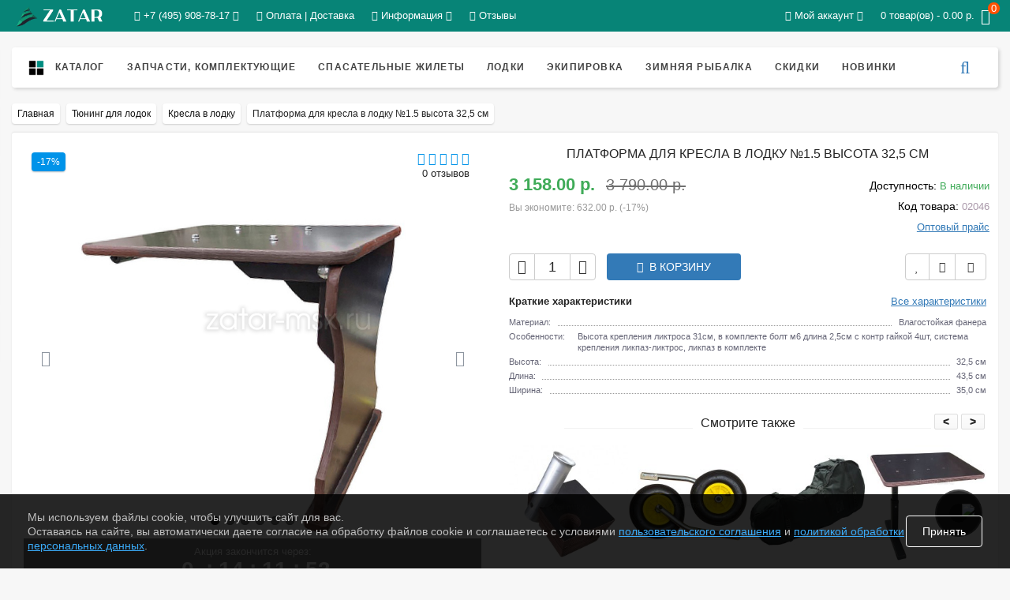

--- FILE ---
content_type: text/html; charset=utf-8
request_url: https://zatar-msk.ru/tyuning-dlya-naduvnyh-lodok/kresla-v-lodku/platforma-dlya-kresla-v-lodku-15-vysota-325-sm
body_size: 56483
content:
<!DOCTYPE html>
<html prefix="og: https://ogp.me/ns# fb: https://ogp.me/ns/fb# product: https://ogp.me/ns/product# business: https://ogp.me/ns/business# place: http://ogp.me/ns/place#" dir="ltr" lang="ru">
	<head>
		<meta name="viewport" content="width=device-width, initial-scale=1.0, minimum-scale=1.0, maximum-scale=2.0" />
		<meta http-equiv="Content-Type" content="text/html; charset=UTF-8"/>
		<title>Купить платформу для кресла в лодку №1.5 высота 32,5 см недорого в Москве</title>

      
                		<base href="https://zatar-msk.ru/" />
				<meta name="description" content="Площадка под кресло в надувную лодку на ликтрос | Ликпаз в комплекте" />
								<link href="https://zatar-msk.ru/tyuning-dlya-naduvnyh-lodok/kresla-v-lodku/platforma-dlya-kresla-v-lodku-15-vysota-325-sm" rel="canonical" />
				<link href="https://zatar-msk.ru/amp/tyuning-dlya-naduvnyh-lodok/kresla-v-lodku/platforma-dlya-kresla-v-lodku-15-vysota-325-sm" rel="amphtml" />
				<meta property="og:title" content="Купить платформу для кресла в лодку №1.5 высота 32,5 см недорого в Москве" />
		<meta property="og:type" content="website" />
				<meta property="og:url" content="https://zatar-msk.ru/tyuning-dlya-naduvnyh-lodok/kresla-v-lodku/platforma-dlya-kresla-v-lodku-15-vysota-325-sm" />
						<meta property="og:image" content="https://zatar-msk.ru/image/cache/catalog/image/cache/catalog/products/tjuningdljalodok/kresla-v-lodku/platformadljakreslavlodku№1.5vysota325sm/platforma-pod-kreslo-3255-105x105.webp" />
				<meta property="og:site_name" content="Интернет-магазин ZATAR" />
		
								
			<script type="text/javascript"  src="/min/?f=catalog/view/javascript/jquery/jquery-2.1.1.min.js,catalog/view/theme/storeset/js/owl.carousel.js,catalog/view/theme/storeset/js/bootstrap.js,catalog/view/theme/storeset/js/jquery.leanModal.min.js,catalog/view/javascript/jquery/magnific/jquery.magnific-popup.min.js,catalog/view/theme/storeset/js/barrating.js,catalog/view/theme/storeset/js/autosearch.js,catalog/view/javascript/jquery/swiper/swiper.min.js,catalog/view/javascript/jquery/lightGallery/lightGallery-all.min.js,catalog/view/theme/storeset/js/fancy-box/jquery.fancybox.min.js,catalog/view/theme/storeset/js/cloud-zoom/cloud-zoom.1.0.3.min.js,catalog/view/javascript/jquery/datetimepicker/moment.js,catalog/view/javascript/jquery/datetimepicker/locale/ru-ru.js,catalog/view/javascript/jquery/datetimepicker/bootstrap-datetimepicker.min.js,catalog/view/javascript/tramplin-studio/YandexMetrika/YandexMetrika.js,catalog/view/javascript/tramplin-studio/CountdownTimer/jquery.corner.js,catalog/view/javascript/tramplin-studio/CountdownTimer/CountdownTimer.js"></script>
			
			<link href="/min/?f=catalog/view/theme/storeset/style/bootstrap.css,catalog/view/theme/storeset/stylesheet/font-awesome-4.7.0/css/font-awesome.min.css,catalog/view/theme/storeset/style/owl.carousel.css,catalog/view/theme/storeset/style/fonts.css,catalog/view/theme/storeset/style/style.css,catalog/view/javascript/popup_view/magnific-popup.css,catalog/view/theme/storeset/style/allstyles.css,catalog/view/theme/storeset/style/responsive.css,catalog/view/javascript/jquery/swiper/swiper.min.css,catalog/view/javascript/jquery/swiper/swiper.style.css,catalog/view/javascript/jquery/lightGallery/lightGallery.min.css,catalog/view/javascript/jquery/lightGallery/lightGallery.style.css,catalog/view/theme/storeset/js/fancy-box/jquery.fancybox.min.css,catalog/view/theme/storeset/js/cloud-zoom/cloud-zoom.css,catalog/view/javascript/jquery/datetimepicker/bootstrap-datetimepicker.min.css,catalog/view/javascript/tramplin-studio/CountdownTimer/CountdownTimer.css" type="text/css" rel="stylesheet" media="screen" />
			
						

		<link rel="preload" href="/catalog/view/theme/storeset/style/fonts/roboto-condensed-v16-latin-ext_cyrillic-ext_latin_cyrillic-300.woff2" as="font" type="font/woff2" crossorigin="anonymous">
		<link rel="preload" href="/catalog/view/theme/storeset/style/fonts/roboto-condensed-v16-latin-ext_cyrillic-ext_latin_cyrillic-regular.woff2" as="font" type="font/woff2" crossorigin="anonymous">
		<link rel="preload" href="/catalog/view/theme/storeset/style/fonts/roboto-condensed-v16-latin-ext_cyrillic-ext_latin_cyrillic-300italic.woff2" as="font" type="font/woff2" crossorigin="anonymous">
		<link rel="preload" href="/catalog/view/theme/storeset/style/fonts/roboto-condensed-v16-latin-ext_cyrillic-ext_latin_cyrillic-italic.woff2" as="font" type="font/woff2" crossorigin="anonymous">
		<link rel="preload" href="/catalog/view/theme/storeset/style/fonts/roboto-condensed-v16-latin-ext_cyrillic-ext_latin_cyrillic-700.woff2" as="font" type="font/woff2" crossorigin="anonymous">
		<link rel="preload" href="/catalog/view/theme/storeset/style/fonts/roboto-condensed-v16-latin-ext_cyrillic-ext_latin_cyrillic-700italic.woff2" as="font" type="font/woff2" crossorigin="anonymous">
		<link rel="preload" href="/catalog/view/theme/storeset/stylesheet/font-awesome-4.7.0/fonts/fontawesome-webfont.woff2" as="font" type="font/woff2" crossorigin="anonymous">
		
							
<!--microdatapro 7.8 open graph start -->
<meta property="og:locale" content="ru-ru">
<meta property="og:rich_attachment" content="true">
<meta property="og:site_name" content="Интернет-магазин ZATAR">
<meta property="og:type" content="product" />
<meta property="og:title" content="Купить платформу для кресла в лодку №1.5 высота 32,5 см недорого в Москве" />
<meta property="og:description" content="Площадка под кресло в надувную лодку на ликтрос | Ликпаз в комплекте" />
<meta property="og:image" content="https://zatar-msk.ru/image/cache/catalog/image/cache/catalog/products/tjuningdljalodok/kresla-v-lodku/platformadljakreslavlodku№1.5vysota325sm/platforma-pod-kreslo-3255-1000x1000.webp" />
<meta property="og:image:secure_url" content="https://zatar-msk.ru/image/cache/catalog/image/cache/catalog/products/tjuningdljalodok/kresla-v-lodku/platformadljakreslavlodku№1.5vysota325sm/platforma-pod-kreslo-3255-1000x1000.webp" />
<meta property="og:image:width" content="1200">
<meta property="og:image:height" content="600">
<meta property="og:image" content="https://zatar-msk.ru/image/cache/catalog/image/cache/catalog/products/tjuningdljalodok/kresla-v-lodku/platformadljakreslavlodku№1.5vysota325sm/platforma-pod-kreslo-3255-1000x1000.webp" />
<meta property="og:image:secure_url" content="https://zatar-msk.ru/image/cache/catalog/image/cache/catalog/products/tjuningdljalodok/kresla-v-lodku/platformadljakreslavlodku№1.5vysota325sm/platforma-pod-kreslo-3255-1000x1000.webp" />
<meta property="og:image" content="https://zatar-msk.ru/image/cache/catalog/image/cache/catalog/products/tjuningdljalodok/kresla-v-lodku/platformadljakreslavlodku№1.5vysota325sm/platforma-pod-kreslo-3253-1000x1000.webp" />
<meta property="og:image:secure_url" content="https://zatar-msk.ru/image/cache/catalog/image/cache/catalog/products/tjuningdljalodok/kresla-v-lodku/platformadljakreslavlodku№1.5vysota325sm/platforma-pod-kreslo-3253-1000x1000.webp" />
<meta property="og:image" content="https://zatar-msk.ru/image/cache/catalog/image/cache/catalog/products/tjuningdljalodok/kresla-v-lodku/platformadljakreslavlodku№1.5vysota325sm/platforma-pod-kreslo-325-1000x1000.webp" />
<meta property="og:image:secure_url" content="https://zatar-msk.ru/image/cache/catalog/image/cache/catalog/products/tjuningdljalodok/kresla-v-lodku/platformadljakreslavlodku№1.5vysota325sm/platforma-pod-kreslo-325-1000x1000.webp" />
<meta property="og:image" content="https://zatar-msk.ru/image/cache/catalog/image/cache/catalog/products/tjuningdljalodok/kresla-v-lodku/platformadljakreslavlodku№1.5vysota325sm/platforma-pod-kreslo-3252-1000x1000.webp" />
<meta property="og:image:secure_url" content="https://zatar-msk.ru/image/cache/catalog/image/cache/catalog/products/tjuningdljalodok/kresla-v-lodku/platformadljakreslavlodku№1.5vysota325sm/platforma-pod-kreslo-3252-1000x1000.webp" />
<meta property="og:image" content="https://zatar-msk.ru/image/cache/catalog/image/cache/catalog/products/tjuningdljalodok/kresla-v-lodku/platformadljakreslavlodku№1.5vysota325sm/platforma-pod-kreslo-3251-1000x1000.webp" />
<meta property="og:image:secure_url" content="https://zatar-msk.ru/image/cache/catalog/image/cache/catalog/products/tjuningdljalodok/kresla-v-lodku/platformadljakreslavlodku№1.5vysota325sm/platforma-pod-kreslo-3251-1000x1000.webp" />
<meta property="og:image" content="https://zatar-msk.ru/image/cache/catalog/image/cache/catalog/products/tjuningdljalodok/kresla-v-lodku/platformadljakreslavlodku№1.5vysota325sm/platforma-pod-kreslo-3254-1000x1000.webp" />
<meta property="og:image:secure_url" content="https://zatar-msk.ru/image/cache/catalog/image/cache/catalog/products/tjuningdljalodok/kresla-v-lodku/platformadljakreslavlodku№1.5vysota325sm/platforma-pod-kreslo-3254-1000x1000.webp" />
<meta property="og:url" content="https://zatar-msk.ru/tyuning-dlya-naduvnyh-lodok/kresla-v-lodku/platforma-dlya-kresla-v-lodku-15-vysota-325-sm">
<meta property="business:contact_data:street_address" content="ул. Люблинская 141" />
<meta property="business:contact_data:locality" content="Москва" />
<meta property="business:contact_data:postal_code" content="109382" />
<meta property="business:contact_data:country_name" content="Россия" />
<meta property="place:location:latitude" content="55.665802" />
<meta property="place:location:longitude" content="37.741540" />
<meta property="business:contact_data:email" content="zakaz@zatar-msk.ru"/>
<meta property="business:contact_data:phone_number" content="+7-495-908-78-17"/>
<meta property="product:product_link" content="https://zatar-msk.ru/tyuning-dlya-naduvnyh-lodok/kresla-v-lodku/platforma-dlya-kresla-v-lodku-15-vysota-325-sm">
<meta property="product:brand" content="">
<meta property="product:category" content="Кресла в лодку">
<meta property="product:availability" content="instock">
<meta property="product:condition" content="new">
<meta property="product:material" content="Влагостойкая фанера">
<meta property="product:target_gender" content="">
<meta property="product:price:amount" content="3790">
<meta property="product:price:currency" content="RUB">
<meta property="product:sale_price:amount" content="3158">
<meta property="product:sale_price:currency" content="RUB">
<!--microdatapro 7.8 open graph end -->
						
<link rel="apple-touch-icon" sizes="180x180" href="/apple-touch-icon.png">
<link rel="icon" type="image/png" sizes="32x32" href="/favicon-32x32.png">
<link rel="icon" type="image/png" sizes="16x16" href="/favicon-16x16.png">
<link rel="manifest" href="/site.webmanifest">
<link rel="mask-icon" href="/safari-pinned-tab.svg" color="#5bbad5">
<meta name="msapplication-TileColor" content="#da532c">
		  
		<meta name="theme-color" content="rgb(63, 171, 88)">				<style>

			body {
						background-color: #F7F7F7;
									}
						.main-color1, .testbutton, .button, .item .cart .button-cart, .item .wishlist:hover, .item .compare:hover, .product-grid .product-buttons .cart, .product-grid .product-buttons .compare:hover, .product-list .product-buttons .compare:hover, .product-grid .product-buttons .wishlist:hover, .product-list .product-buttons .wishlist:hover, .btn-primary, .da-arrows span, .da-slide .da-link, .fastorder-panel-default .panel-heading, .slideshow-box .slideshow-plus-link, .oct-button,.oct-module-button button,.oct-article-categories-box .box-content .button:hover {
			background-color: rgb(63, 171, 88)!important;
			}
									.main-color2, .main-color1:hover, .testbutton:hover, .cart-top, .button:hover, .item .cart .button-cart:hover, .item .wishlist, .item .compare, .product-grid .product-buttons .cart:hover, .product-grid .product-buttons .wishlist, .product-list .product-buttons .wishlist, .product-grid .product-buttons .compare, .product-list .product-buttons .compare, .caption .intro-btn a, .search-box-top input[type=submit], .da-arrows span:hover, .da-slide .da-link:hover, ul.account-ul li:hover, .account-content .buttons div .button, .wishlist-tr, .account-content .button, .slideshow-box .slideshow-plus-link:hover, .oct-button:hover,.oct-module-button button:hover,.oct-article-categories-box .box-content .button  {
			background-color: rgb(51, 122, 183)!important;
			}
									.main-color2-text, .main-color1-text:hover, #sstore_menu > ul > li > div.dropdown a:hover, .error, .success, .search-top .fa-search, ul.account-ul li i, input[type=search]::-webkit-input-placeholder, .account-content form legend i, .account-content .buttons div .button-back, .account-content .table-div table .button-back, .account-content h2 i, #right-block i {
			color: rgb(51, 122, 183);
			}
									.button, .product-grid .product-buttons .cart, .testbutton, .slideshow-box .slideshow-plus-link {
			color: #FFFFFF!important;
			}
									.top-panel a, #sidebar a, .navbar-fixed-bottom ul li a, .sidebar-a, .settings span, .settings i, .settings strong {
			color: #FFFFFF;
			}
									.top-panel, #sidebar, .search-box-top, .navbar-fixed-bottom, .sidebar-a .dropdown-menu {
			background: rgb(7, 132, 119);
			}
									.top-panel a:hover, .settings:hover span {
			color: rgb(52, 63, 97);
			}
						.enter:before {
			background: url(/catalog/view/theme/storeset/images/enter.png) no-repeat;
			}
			.register:before {
			background: url(/catalog/view/theme/storeset/images/reg.png) no-repeat;
			}
						#phone a, #contacts .contacts-fa {
			color: #000000;
			}
									#shedule {
			color: #000000;
			}
									#cart {
			background-color: #3FAB58;
			}
			#right-block .fa-shopping-bag::before {
			color: #3FAB58;
			}
									#cart #cart-total, #cart a {
			color: #FFFFFF;
			}
									nav, .sb-icon-search, .sb-search.sb-search-open .sb-icon-search, .no-js .sb-search .sb-icon-search {
			background: #FFFFFF;
			}
									nav .main-ul > .main-li > a, nav .main-ul > .main-li > a:visited, #sstore_menu > ul > li > a, #sstore_menu > ul > li > a:visited, ul.mobile-category > li > a:hover, ul.mobile-category > li ul > li:hover > a, #megamenu-menu .nav > li > a  {
			color: rgb(67, 67, 67);
			}
			@media only screen and (max-width: 992px) {
			#megamenu-menu .nav > li > div a {
			color: rgb(67, 67, 67)!important;
			}
			}
									nav .main-ul > .main-li:hover > a, #sstore_menu > ul > li:hover a, #megamenu-menu .nav > li > a:hover  {
			color: rgb(61, 116, 163);
			}
									.category-dropdown, #sstore_menu > ul > li > div.dropdown, #megamenu-menu .nav > li > div {
			background: #FFFFFF;
			}
									.category-dropdown > .sub-ul > .sub-li a.sub-category, .category-dropdown > .sub-ul > .sub-li ul li a, #sstore_menu > ul > li > div.dropdown a, #megamenu-menu .nav > li > div a  {
			color: rgb(0, 0, 0);
			}
									#search input {
			background: #F7F7F7;
			}
						#search input {
			background-position: 6px 6px;
			background-repeat: no-repeat;
			}
						.box-heading {
			background: #FCFCFC;
			}
						
			#column-left .owl-nav .owl-next, 
			#column-right .owl-nav .owl-next, 
			#column-left .owl-nav .owl-prev, 
			#column-right .owl-nav .owl-prev {
				color: rgb(7, 132, 119);
			}
		
			.box-heading {
			color: rgb(7, 132, 119);
			}
									ul.box-category  li a, ul.box-category li a:visited {
			color: rgb(0, 147, 233);
			}
									#sstore-3-level > ul > li > a, .oct-article-categories-box .box-content {
			background: #FCFCFC;
			}
									#sstore-3-level ul ul li a {
			background: #FCFCFC;
			}
									#sstore-3-level > ul > li > a {
			color: #454343;
			}
									#sstore-3-level > ul > li > a:hover {
			color: rgb(61, 116, 163);
			}
									#sstore-3-level ul ul li a {
			color: #454343;
			}
									#sstore-3-level ul ul li a:hover {
			color: rgb(61, 116, 163);
			}
									#sstore-3-level ul ul ul li a.current-link {
			color: #F8FF74;
			}
									.product-list .price-old, .product-grid .price-old {
			color: #848484;
			}
									.product-list .price-new, .product-grid .price-new, .product-grid .price, .item .price, .swiper-slide .price-new {
			color: #3FAB58;
			}
												.product-info > .right .price-new {
			color: #3FAB58;
			}
									.product-info .price-new {
			color: #3FAB58;
			}
												.product-info > .right .cart .button {
			color: #FFFFFF;
			}
						.product-info > .right .cart .button:hover {
			background: url(/catalog/view/theme/storeset/images/to-cart-hover.png) no-repeat 16% 46%,#ff5100;
			}
						.footer-top {
			background: #078477;
			}
									p.subscribe, footer .socials a, footer .contacts ul li, footer .contacts ul li a, .terms-footer-block, .terms-footer-block a {
			color: #DBF3FF;
			}
									footer .oct-footer-h3 {
			color: #FFFFFF;
			}
									footer .top-f.oct-footer-h3 {
			color: #FFFFFF;
			}
									.oct-footer-text, oct-footer-text p, .oct-footer-text a {
			color: #FFFFFF;
			}
									.footer-middle {
			background: #077D71;
			}
									footer .footer-middle ul > li > a, footer .footer-middle ul > li > a:visited, footer .footer-middle ul > li > a:hover {
			color: #DBF3FF;
			}
									#powered {
			background: #078477;
			}
									#powered .copyright {
			color: #FFFFFF;
			}
									#powered .copyright a, #powered .copyright a:visited {
			color: #DBF3FF;
			}
									#sidebar-toggle span,#search-top span i, .login-top-mobile span, .cart-top-mobile span {
			color: #D9ECFF;
			}
												@media only screen and (max-width: 768px){
			.top-panel, .search-box-top {
			background: rgb(7, 132, 119);
			}
			}
									#sidebar {
			background: rgb(7, 132, 119);
			}
									#sidebar a, .sidebar-a i, .sidebar-a strong, .sidebar-a .dropdown-menu .btn-link, .sidebar-a .h3, .sidebar-a ul li {
			color: #FFFFFF;
			}
						.navbar-fixed-bottom { display: none;}  									
						@media (min-width: 992px) {
    #megamenu-menu .megamenu-thumb {
        width: 20px;
        margin-right: 10px;
        margin-top: 0px;
    }
}

.oct-category-item-box {
    height: auto;
    border-radius: 4px! important;
    background: #f7f7f7;
}

.oct-category-item-icon img {
    opacity: 1;
    border-radius: 4px 0 0 4px;
}

.oct-category-item-box .oct-category-item-icon+.main-advantage-item-text {
    height: auto !important;
}

.oct-category-item-box .main-advantage-item-text a.oct-category-item-header {
    text-align: center;
    font-size: 12px;
    line-height: 1;
}

.oct-category-item-box {
    margin: 5px !important;
}


.banner-type-text .banner-image img {
    border-radius: 4px;
}
.banner-type-text .banner-text {
    text-shadow: 1px 2px 2px #3d3d3d !important;
    font-weight: bold !important;
    font-size: 40px;
}


button, input[type=button], .button, .btn { border-radius: 4px; }
.button-cart { border-radius: 4px!important; }
.box .box-content { border-radius: 4px; }
.blog-layout.blog-list { border-radius: 4px; }


/* ----- Анимация - START ----- */
@keyframes catalog_icon_animation {
  0% { font-size: 18px; }
  50% { font-size: 16px; margin: 2px 1px 0 1px; }
  100% { font-size: 18px; }
}
/* ----- Анимация - END ----- */

/* выравниваем логотип */
@media only screen and (min-width: 768px) {
	.header_logo { margin: 8px 0 0 0; }
}
@media only screen and (min-width: 992px) {
	.header_logo { margin: 0; }
}

/* закругляем углы выпадающих меню в шапке */
.top-panel .dropdown .dropdown-menu {
	border-radius: 4px!important;
}


/* расширяем главные контейнеры страниц и корректируем все на что это влияет, другие изменения внесены в правки ниже */
.container {
    width: 100% !important;
    max-width: 1400px !important;
}
@media only screen and (max-width: 1599px) {
	#search {
		right: 11px;
	}
}
/*.product-grid .product {
    min-height: 350px;
}
.product-grid .image {
    min-height: 300px;
}
@media only screen and (max-width: 768px) {
	.product-grid .product {
		min-height: 160px;
	}
	.product-grid .image {
		min-height: 210px;
	}
}*/


/* Стилизуем перемещенный на всех страницах блок с хлебными крошками */
.breadcrumb-row {
    margin-top: 20px;
	margin-bottom: -10px;
}
.breadcrumb-row .breadcrumb {
    padding: 0 15px 0 15px;
    margin-top: -5px;
}
.breadcrumb-row .breadcrumb > li+li:before {
	display: none;
}
.breadcrumb-row .breadcrumb > li > a,
.breadcrumb-row .breadcrumb > li > span {
    display: inline-block;
    margin-top: 5px;
    margin-right: 5px;
    padding: 6px 7px;
    border-radius: 4px;
    transition: all .3s ease-in-out;
    background-color: #fff;
    box-shadow: 0 1px 2px rgb(208,208,208);
}
.breadcrumb-row .breadcrumb > li > a:hover {
    color: #337ab7;
    text-decoration: none;
    box-shadow: 0 1px 10px rgb(208,208,208);
}
@media only screen and (max-width: 768px) {
	.breadcrumb-row .breadcrumb {
		margin-top: -15px;
	}
}
@media only screen and (max-width: 480px) {
	.breadcrumb-row .breadcrumb > li:last-child {
		display: none;
	}
}
#container {
	border-radius: 4px;
}
#container .content {
	margin-top: 0;
}
.product-info {
	margin-top: -15px;
	border-top: 0;
	border-radius: 4px;
}


/*  */
#static-subscribe-wrapper-footer .input-box,
#static-subscribe-wrapper-footer .input-box input,
#static-subscribe-wrapper-footer .actions,
#static-subscribe-wrapper-footer .actions button {
	border-radius: 4px;
}



/* Стилизуем виджет citrus-widget связанный с модулем попап-окошка обратной связи */
#citrus-widget {
    -webkit-user-select: none;
    -moz-user-select: none;
    -ms-user-select: none;
    user-select: none;
}
#citrus-widget .citrus-message-button {
    position: fixed;
	right: 35px;
	bottom: 40px;
    width: 60px;
    height: 60px;
    background-color: #000000b0;
    border-radius: 50px;
    box-sizing: border-box;
    display: flex;
    align-items: center;
    justify-content: center;
    cursor: pointer;
}
#citrus-widget .citrus-message-button .static {
    position: absolute;
    -webkit-animation: show-stat 9s infinite;
    animation: show-stat 9s infinite;
    display: flex;
    flex-direction: column;
    justify-content: center;
    align-items: center;
}
#citrus-widget .citrus-message-button .static img {
    display: inline;
}
#citrus-widget .citrus-message-button p {
    color: #fff;
    font-weight: 700;
    font-size: 10px;
    line-height: 11px;
    margin: 0;
	text-align: center;
}
#citrus-widget .citrus-message-button .pulsation {
    width: 74px;
    height: 74px;
    background-color: #000000;
    border-radius: 50px;
    position: absolute;
    left: -7px;
    top: -7px;
    z-index: -1;
    transform: scale(0);
    -webkit-animation: pulse 2s infinite;
    animation: pulse 2s infinite;
}
#citrus-widget .citrus-message-button .pulsation:nth-of-type(2n) {
    -webkit-animation-delay: 0.5s;
    animation-delay: 0.5s;
}
#citrus-widget .citrus-message-button .pulsation.stop {
    -webkit-animation: none;
    animation: none;
}
#citrus-widget.citrus-message {
    z-index: 1041;
    right: 150px;
    bottom: 75px;
    position: fixed !important;
}
#citrus-widget .callback-state,
#citrus-widget .close,
#citrus-widget .icons,
#citrus-widget .static {
    -webkit-user-select: none;
    -moz-user-select: none;
    -ms-user-select: none;
    user-select: none;
}
#citrus-widget .citrus-message-button .close {
	opacity: 0.5;
}
#citrus-widget .citrus-message-button:hover .close {
	opacity: 0.8;
}
#citrus-widget .callback-state,
#citrus-widget .citrus-message-button .icons {
    background-color: none;
    width: 44px;
    height: 44px;
    border-radius: 50px;
    position: absolute;
    overflow: hidden;
    -webkit-animation: show-icons 9s infinite;
    animation: show-icons 9s infinite;
}
#citrus-widget .icons-line {
    top: 10px;
    left: 10px;
    height: 24px;
    display: flex;
    position: absolute;
    -webkit-animation: icon-change 9s infinite;
    animation: icon-change 9s infinite;
    transition: cubic-bezier(0.13, 1.49, 0.14, -0.4);
    -webkit-animation-delay: 0s;
    animation-delay: 0s;
    transform: translateX(26px);
}
#citrus-widget .icons-line.stop {
    -webkit-animation-play-state: paused;
    animation-play-state: paused;
}
#citrus-widget .icons-line img {
	width: 24px;
	height: 24px;
    margin-right: 50px;
    -webkit-user-select: none;
    -moz-user-select: none;
    -ms-user-select: none;
    user-select: none;
}
#citrus-widget .icons.hide,
#citrus-widget .static.hide {
    display: none;
}
@-webkit-keyframes pulse {
    0%  { transform: scale(0); opacity: 1; }
    50% { opacity: 0.5; }
    to  { transform: scale(1); opacity: 0; }
}
@keyframes pulse {
    0%  { transform: scale(0); opacity: 1; }
    50% { opacity: 0.5; }
    to  { transform: scale(1); opacity: 0; }
}
@-webkit-keyframes show-stat {
    0%, 20%  { transform: scale(1); }
    21%, 84% { transform: scale(0); }
    85%, to  { transform: scale(1); }
}
@keyframes show-stat {
    0%, 20%  { transform: scale(1); }
    21%, 84% { transform: scale(0); }
    85%, to  { transform: scale(1); }
}
@-webkit-keyframes show-icons {
    0%, 20%  { transform: scale(0); }
    21%, 84% { transform: scale(1); }
    85%, to  { transform: scale(0); }
}
@keyframes show-icons {
    0%, 20%  { transform: scale(0); }
    21%, 84% { transform: scale(1); }
    85%, to  { transform: scale(0); }
}
@-webkit-keyframes icon-change {
    0%, 15%  { transform: translateX(26px); }
    25%, 30% { transform: translateX(0); }
    35%, 40% { transform: translateX(-74px); }
    45%, 50% { transform: translateX(-148px); }
    55%, 60% { transform: translateX(-222px); }
    65%, 70% { transform: translateX(-296px); }
    75%, 80% { transform: translateX(-370px); }
    85%, to { transform: translateX(-444px); }
}
@keyframes icon-change {
    0%, 15%  { transform: translateX(26px); }
    25%, 30% { transform: translateX(0); }
    35%, 40% { transform: translateX(-74px); }
    45%, 50% { transform: translateX(-148px); }
    55%, 60% { transform: translateX(-222px); }
    65%, 70% { transform: translateX(-296px); }
    75%, 80% { transform: translateX(-370px); }
    85%, to { transform: translateX(-444px); }
}
#citrus-widget .icons .icon:first-of-type {
    margin-left: 0;
}
#citrus-widget .close img {
    transform: rotate(180deg) scale(0);
    transition: all 0.12s ease-in;
}
#citrus-widget .close.show-messageners-block {
    position: absolute;
    top: 30%;
    left: 40%;
}
#citrus-widget .close.show-messageners-block img {
    transform: rotate(0) scale(1);
}
#citrus-widget .messangers-block {
    width: 235px;
    height: auto;
    background: rgba(0,0,0,0.7);
    position: fixed;
    bottom: 115px;
    right: 15px;
    display: flex;
    flex-direction: column;
    align-items: flex-start;
    padding-left: 30px;
    padding-top: 14px;
	padding-bottom: 14px;
    box-sizing: border-box;
    border-radius: 4px;
    transform-origin: 80% 105%;
    transform: scale(0);
    transition: all 0.12s ease-out;
    z-index: 9;
}
#citrus-widget .messangers-block:after {
	content: "";
	position: absolute;
	bottom: -15px;
	right: 35px;
	width: 0;
	height: 0;
	border-top: 30px solid rgba(0,0,0,0.7);
	border-right: 15px solid rgba(255,255,255,0.01);
	-webkit-transform: rotate(-116.5deg);
	-moz-transform: rotate(-116.5deg);
	-o-transform: rotate(-116.5deg);
	transform: rotate(-116.5deg);
}
#citrus-widget .messangers-block.show-messageners-block {
    transform: scale(1);
}
#citrus-widget .close-mobile,
#citrus-widget .messangers-block-title {
    display: none;
}
#citrus-widget .messangers-overlay {
    display: flex;
    flex-direction: column;
}
#citrus-widget .messangers-overlay a p {
	display: block;
	float: left;
	margin: -28px 0 -20px 50px;
	color: #ffffff;
}
#citrus-widget .messanger {
    align-items: center;
    margin: 8px 0;
    cursor: pointer;
    text-decoration: none;
}
#citrus-widget .messanger:before {
    content: "";
    display: block;
    width: 40px;
    height: 40px;
    border-radius: 50px;
    margin-right: 10px;
    background: #0084ff no-repeat 50%;
}
#citrus-widget .messanger p {
    margin: 0;
    font-size: 14px;
    color: rgba(0, 0, 0, 0.87);
}
#citrus-widget .messanger.fb:before {
    background-image: url(/catalog/view/theme/storeset/image/citrus-widget/fb_w.svg);
}
#citrus-widget .messanger.vk:before {
	background: #4b729c url(/catalog/view/theme/storeset/image/citrus-widget/vk.png) no-repeat 50%;
}
#citrus-widget .messanger.whatsapp:before {
    background: #28a71a url(/catalog/view/theme/storeset/image/citrus-widget/whatsapp.png) no-repeat 50%;
}
#citrus-widget .messanger.viber:before {
    background: #7c529d url(/catalog/view/theme/storeset/image/citrus-widget/viber_w.svg) no-repeat 50%;
}
#citrus-widget .messanger.telegram:before {
    background: #2ca5e0 url(/catalog/view/theme/storeset/image/citrus-widget/telegram_w.svg) no-repeat 43%;
}
#citrus-widget .messanger.skype:before {
    background: #31c4ed url(/catalog/view/theme/storeset/image/citrus-widget/skype_w.svg) no-repeat 45% 45%;
}
#citrus-widget .messanger.support:before {
    background: #ff8400 url(/catalog/view/theme/storeset/image/citrus-widget/supp_w.svg) no-repeat 50%;
}
#citrus-widget .messanger.tech-support:before {
    background: #7eb105 url(/catalog/view/theme/storeset/image/citrus-widget/tech_w.svg) no-repeat 50%;
    flex-shrink: 0;
}
#citrus-widget .messanger.call-back:before {
    background: #54cd81 url(/catalog/view/theme/storeset/image/citrus-widget/cback_w.svg) no-repeat 50%;
}
#citrus-widget .callback-state {
    display: none;
    -webkit-animation: none;
    animation: none;
}
#citrus-widget .callback-state .callback-state-img {
    position: absolute;
    top: 12px;
    left: 12px;
}
#citrus-widget .animation-pause {
    -webkit-animation-play-state: paused;
    animation-play-state: paused;
}
#citrus-widget input {
    margin: 5px;
}
#citrus-widget .callback-countdown-block .callback-countdown-block-phone.display-flex,
#citrus-widget .callback-countdown-block .callback-countdown-block-sorry.display-flex,
#citrus-widget .callback-countdown-block .callback-countdown-block-timer.display-flex,
#citrus-widget .callback-countdown-block.display-flex,
#citrus-widget .callback-state.display-flex {
    display: flex;
}
@media only screen and (max-width: 768px) {
    #citrus-widget .messangers-block {
        bottom: 90px;
        right: 10px;
    }
    #citrus-widget .citrus-message-button {
		bottom: 15px;
		right: 25px;
    }
}
#citrus-widget .citrus-message-button .icon-mobile {
    display: none;
}
#back-top {
	z-index: 1000;
}
#back-top span {
	border-radius: 4px;
}


/* прячем пункт "настройки" с валютами в главном мобильном меню */
/* #sidebar .panel-default:nth-child(5) { display: none; } */


/* стилизуем кнопки во всплывающем модальном окошке корзины */
#partcont .text-center a.button:nth-child(1) {
	float: left;
	background: #fff !important;
	border: 1px solid #ccc;
	color: #252525 !important;
	-webkit-box-shadow: 0 0 5px 0 rgba(0,0,0,0.1);
	-moz-box-shadow: 0 0 5px 0 rgba(0,0,0,0.1);
	box-shadow: 0 0 5px 0 rgba(0,0,0,0.1);
}
#partcont .text-center a.button:nth-child(1):hover {
	background: #eee !important;
}
#partcont .text-center a.button:nth-child(2) {
	float: right;
	background: #337AB7!important;
	-webkit-box-shadow: 0 0 5px 0 rgba(0,0,0,0.1);
	-moz-box-shadow: 0 0 5px 0 rgba(0,0,0,0.1);
	box-shadow: 0 0 5px 0 rgba(0,0,0,0.1);
}
#partcont .text-center a.button:nth-child(2):hover {
	background: #3FAB58!important;
}
@media (max-width: 768px) {
	#partcont .text-center a.button {
		display: inline-block;
		margin: unset;
	}
}
@media (max-width: 480px) {
	#partcont .text-center a.button {
		display: block !important;
		float: unset !important;
	}
}

/* увеличиваем ширину всплывающего модального окошка корзины */
#partcont {
	width: 50%;
}
@media only screen and (min-width: 810px) and (max-width: 976px) {
	#partcont {
		width: 60%;
	}
}
@media only screen and (min-width: 320px) and (max-width: 809px) {
	#partcont {
		width: 90%;
	}
}


/* убираем прозрачность вообще у всех кнопок */
.button {
	opacity: 1; 
	text-decoration: none;
}
.button:hover,
.button:active,
.button:focus,
.button:visited { 
	opacity: 1; 
	text-decoration: none;
}


/* Стилизуем модуль "баннер/слайдер" */
.owl-carousel .owl-item img {
	border-radius: 4px;
}


/* Стилизуем плашки с категориями в модуле "стена категорий" */
.oct-category-item-box {
	width: calc(25% - 10px);
	border: 1px solid #F2EFF2;
	border-radius: 4px;
	margin: 0 5px 10px 5px;
	padding: 0;
	transition-duration: .2s;
	transition-property: all;
}
.oct-category-item-box:hover {
	border: 1px solid #cccccc;
	-webkit-box-shadow: 0 0 2px rgba(0,0,0,.1);
	-moz-box-shadow: 0 0 2px rgba(0,0,0,.1);
	box-shadow: 0 0 4px rgba(0,0,0,.1);
}
.oct-category-item-box .oct-category-item-icon,
.oct-category-item-box .oct-category-item-icon+.main-advantage-item-text {
	display: inline-block;
	vertical-align: middle;
}
.oct-category-item-box .oct-category-item-icon+.main-advantage-item-text {
	height: 175px;
}
.oct-category-item-box .oct-category-item-icon a {
	display: inline-block;
}
.oct-category-item-box .oct-category-item-icon a img {
	display: inline-block;
}
.oct-category-item-box .main-advantage-item-text {
	padding: 10px 5px 0 10px;
}
.oct-category-item-box .main-advantage-item-text a.oct-category-item-header {
	margin-bottom: 5px;
}
.oct-category-item-box .main-advantage-item-text ul li {
    overflow: hidden;
    text-overflow: ellipsis;
    white-space: nowrap;
}
@media (max-width: 1199px) {
	.oct-category-item-box {
		width: calc(33.3% - 10px);
	}
}
@media (max-width: 799px) {
	.oct-category-item-box {
		width: calc(50% - 10px);
	}
}
@media (max-width: 519px) {
	.oct-category-item-box {
		width: calc(100% - 10px);
	}
}


/* кнопка "оформить заказ" на странице быстрого оформления заказа oct_fastorder */
.oct-fastorder-payment input[type=button] { background-color: #3FAB58!important; }
.oct-fastorder-payment input[type=button]:hover { background-color: #337AB7!important; }

/* прячем форму авторизации на странице быстрого оформления заказа oct_fastorder */
.check-content .login-checkout { display: none; }

/* прячем строку с подтверждением политики безопасности на странице быстрого оформления заказа oct_fastorder */
/* в модификаторе отменена проверка подтверждения ПолитБеза */
.check-content #payment_agree-block { display: none; }


/* перемещаем динамическую кнопочку "обратного звонка" вправо и чуть поднимаем кнопку "вверх страницы"  */
#uptocall-mini { bottom: 20px!important; right: 20px!important; left: auto!important; }
#back-top { bottom: 110px; right: 40px; }
@media only screen and (max-width: 768px) {
    #uptocall-mini { bottom: 6px!important; right: 6px!important; left: auto!important; }
    #back-top { bottom: 70px; right: 27px; }
}
.field-tip .tip-content { top: 15px; margin-right: 80px; }
.field-tip .tip-content:before { right: 16px; left: auto; }


/* не подписанные фиксы */
#contactsservvwq1{visibility:hidden;}
.category-header { width: auto; }
.category-info .img { display: none; }
.fastorder-panel-default .panel-heading { background-color: #337AB7!important; }
.box { margin-top: 20px; }
.box:first-child { margin-top: 0; }
.box-main .comm-st { height: 35px; }


/* стилизуем изображения на страницах новостей */
.news-full-desc .img-thumbnail {
	display: none;
}
.news-full-desc .img-responsive {
	margin: 0 10px 10px 0;
	border-radius: 4px;
}


/* изображения на странице товара (вероятно) */
.more-info .stock-info:before{
    background:url(https://zatar-msk.ru/image/cache/catalog/image/catalog/icons/sale-info.webp) no-repeat;
    background-size: 100%;
}
.more-info .warranty-info:before{
    background:url(https://zatar-msk.ru/image/cache/catalog/image/catalog/icons/warranty-info.webp) no-repeat;
    background-size: 100%;
}
.more-info .delivery-info:before{
    background:url(https://zatar-msk.ru/image/cache/catalog/image/catalog/icons/delivery-info.webp) no-repeat;
    background-size: 100%;
}


/*Строка "бонусные баллы" на странице товара*/
.product-right .price-new { display:block; }
.product-right .price .you-save { display:block; }
.product-right .price .reward-product.reward-product-give {
  display: inline-block;
  width: 180px;
  padding: 0 7px;
  background: #0093E9;
  border: 1px solid #0274b7;
  border-radius: 4px;
  text-align: center;
  font-size: 14px;
  color: #fff;
}
.product-right .price .reward-product.reward-product-give a {
  color: #fff;
  text-decoration: underline;
}
.product-right .price .reward-product.reward-product-give a:hover {
  text-decoration: none;
}
/*
.product-right .price .reward-product:last-child {
  display: inline;
  margin-left: 10px;
  font-size: 14px;
}
*/
@media only screen and (min-width:768px) and (max-width:992px) {
  .product-right .price .reward-product:last-child { display: block; margin-left: 0; }
}
@media only screen and (max-width:480px) {
   .product-right .price .reward-product:last-child { display: block; margin-left: 0; }
}


/* Заголовок на странице товара */
.product-info .product-right h1 {
	margin: 15px 0;
	line-height: 1.5;
}
/* Размещаем звезды отзывов в правом верхнем углу над галерей изображений - страница товара */
.product-info > .col-sm-6:first-child .review {
	position: absolute;
	top: 5px;
	right: 10px;
	z-index: 99;
	margin: 0;
	padding: 5px;
	border-radius: 4px;
	background: rgba(255,255,255,0.5);
}
/* Корректируем отступы и положение блоков с ценами и доп-инфой - страница товара */
.product-info .product-right > .price {
	display: inline-block;
	width: 49%;
	vertical-align: top;
	margin-bottom: 10px;
	padding-top: 0;
}
.product-info .product-right > .price .price-new,
.product-info .product-right > .price .price-old {
	display: inline-block;
	padding-right: 10px;
}
.product-info .product-right > .price .you-save {
	line-height: 34px;
}
.product-info .product-right .description {
	display: inline-block;
	width: 49%;
	vertical-align: top;
	text-align: right;
	margin-top: 0;
    position: relative;
	right: -12px;
}
@media (max-width: 419px) {
	.product-info .product-right > .price {
		width: 100%;
		padding-top: 16px;
	}
	.product-info .product-right .description {
		width: 100%;
		text-align: left;
		margin-top: 10px;
		right: 0;
	}
}

/* Блок кратких характеристик перед опциями и кнопками - странице товара */
.product-info .product-right .oct-attr-product-box {
    margin: 0 0 10px 0;
}
.product-info .product-right .oct-attr-product-header {
    display: -ms-flexbox;
    display: flex;
    -ms-flex-pack: justify;
    justify-content: space-between;
    margin-bottom: 10px;
}
.product-info .product-right .oct-attr-product-header-text {
    font-weight: bold;
}
.product-info .product-right .oct-attr-product-header-link {
    color: #337AB7;
    text-decoration: underline;
}
.product-info .product-right .oct-attr-product-item {
    position: relative;
    display: -ms-flexbox;
    display: flex;
    -ms-flex-pack: justify;
    justify-content: space-between;
    font-weight: 300;
	font-size: 11px;
	line-height: 14px;
    margin-bottom: 4px;
	color: #667;
}
.product-info .product-right .oct-attr-product-item:after {
    content: '';
    border-bottom: 1px dotted #999;
    height: 1px;
    position: absolute;
    top: 11px;
    left: 0;
    right: 0;
    z-index: 1;
}
.product-info .product-right .oct-attr-product-item span {
    background-color: #FFF;
    z-index: 2;
}
.product-info .product-right .oct-attr-product-item span:first-child {
    padding-right: 8px;
}
.product-info .product-right .oct-attr-product-item span:last-child {
    padding-left: 8px;
}



/* Кнопка для открытия модального окна с таблицей размера  под блоком кратких характеристик - страница товара */
.product-info .product-right .product-attr-info {
	position: relative;
}
.product-info .product-right .product-attr-info a.product-sizes {
	position: absolute;
	top: 0px;
	right: 0px;
	display: inline-block;
	width: 115px;
	height: 115px;
	margin-top: 0px;
	margin-bottom: 0px;
	padding-top: 92px;
	padding-left: 0px;
    text-align: center;
    font-size: 13px;
    line-height: 13px;
    text-decoration: none;
    background: url(/catalog/view/theme/storeset/image/product-sizes-icon.png) no-repeat center -5px;
    background-size: auto 90%;
    border: 1px solid #cccccc;
    border-radius: 4px;
    transition-duration: .2s;
    transition-property: all;
}
.product-info .product-right .product-attr-info a.product-sizes:hover {
    background-color: #f5f5f5;
    color: #337AB7;
}
.product-info .product-right .product-attr-info .oct-attr-product-box {
	margin-right: 125px;
}
@media (max-width: 991px) {
	.product-info .product-right .product-attr-info a.product-sizes {
		position: unset;
		top: unset;
		right: unset;
		display: block;
		width: 100%;
		height: 50px;
		margin-top: 15px;
		margin-bottom: 15px;
		padding-top: unset;
		padding-left: 50px;
		font-size: 15px;
		line-height: 45px;
		background-position: 5px -3px;
		background-size: auto 110%;
	}
	.product-info .product-right .product-attr-info .oct-attr-product-box {
		margin-right: 0px;
	}
}
@media (max-width: 767px) {
	.product-info .product-right .product-attr-info a.product-sizes {
		position: absolute;
		top: 0px;
		right: 0px;
		display: inline-block;
		width: 115px;
		height: 115px;
		margin-top: 0px;
		margin-bottom: 0px;
		padding-top: 92px;
		padding-left: 0px;
		font-size: 13px;
		line-height: 13px;
		background-position: center -5px;
		background-size: auto 90%;
	}
	.product-info .product-right .product-attr-info .oct-attr-product-box {
		margin-right: 125px;
	}
}
@media (max-width: 519px) {
	.product-info .product-right .product-attr-info a.product-sizes {
		position: unset;
		top: unset;
		right: unset;
		display: block;
		width: 100%;
		height: 50px;
		margin-top: 15px;
		margin-bottom: 15px;
		padding-top: unset;
		padding-left: 50px;
		font-size: 15px;
		line-height: 45px;
		background-position: 5px -3px;
		background-size: auto 110%;
	}
	.product-info .product-right .product-attr-info .oct-attr-product-box {
		margin-right: 0px;
	}
}


/* Активная кнопка добавления в закладки на странице товара */
.button-wishlist-added {
	color: #337ab7;
}
.button-compare-added {
	color: #337ab7;
}


/*Кнопка "Купить в один клик" и "В корзину" на странице товара*/
.product-info .cart {
	position: relative;
}
.product-info .cart > .btn-group {
	float: right;
}
.product-info #button-cart,
.product-info #oneclickbuy {
	margin: 0 10px 0 0;
	width: 200px;
	height: 34px;
	line-height: 34px;
	vertical-align: middle;
	background: #337AB7!important;
	border-radius: 4px!important;
}
.product-info #button-cart:hover,
.product-info #oneclickbuy:hover {
	background: #3FAB58!important;
}
.product-info #button-cart, 
.product-info #button-cart:hover {
	opacity: 1;
}
.product-info #oneclickbuy,
.product-info #oneclickbuy:hover {
	margin: 0 0 0 0;
	opacity: 1;
}
@media (max-width: 1439px) {
	.product-info #button-cart,
	.product-info #oneclickbuy {
		width: 190px;
	}
}
@media (max-width: 1365px) {
	.product-info #button-cart,
	.product-info #oneclickbuy {
		width: 170px;
	}
}
@media (max-width: 1279px) {
	.product-info #button-cart {
		width: 170px;
	}
	.product-info #oneclickbuy {
		width: 40px;
	}
}
@media (max-width: 1023px) {
	.product-info #button-cart {
		width: 155px;
	}
	.product-info #oneclickbuy {
		width: 40px;
	}
}
@media (max-width: 991px) {
	.product-info .cart > .btn-group {
		display: inline-block;
	}
	.product-info #button-cart {
		width: 110px;
	}
	.product-info #oneclickbuy {
		width: 40px;
	}
}
@media (max-width: 899px) {
	.product-info .cart > .btn-group {
		display: none;
	}
	.product-info #button-cart {
		width: 189px;
	}
	.product-info #oneclickbuy {
		width: 40px;
	}
}
@media (max-width: 799px) {
	.product-info .cart > .btn-group {
		display: none;
	}
	.product-info #button-cart {
		width: 160px;
	}
	.product-info #oneclickbuy {
		width: 40px;
	}
}
@media (max-width: 767px) {
	.product-info .cart > .btn-group {
		display: inline-block;
	}
	.product-info #button-cart,
	.product-info #oneclickbuy {
		width: 195px;
	}
}
@media (max-width: 679px) {
	.product-info .cart > .btn-group {
		display: inline-block;
	}
	.product-info #button-cart,
	.product-info #oneclickbuy {
		width: 165px;
	}
}
@media (max-width: 619px) {
	.product-info .cart > .btn-group {
		display: inline-block;
		float: unset;
	}
	.product-info #button-cart,
	.product-info #oneclickbuy {
		width: 100%;
		margin: 10px 0 0 0;
	}
}


/*Кнопка "Купить в один клик" в форме быстрого просмотра товара*/
#popup-product .form-group > a.button.popup-view-btn:last-child {
  background-color: #337AB7!important;
  opacity: 1;
}
#popup-product .form-group > a.button.popup-view-btn:last-child:active,
#popup-product .form-group > a.button.popup-view-btn:last-child:focus,
#popup-product .form-group > a.button.popup-view-btn:last-child:visited,
#popup-product .form-group > a.button.popup-view-btn:last-child:hover {
  background-color: #3FAB58!important;
  text-decoration: none;
  opacity: 1;
}


/*Кнопка "Добавить в корзину" в форме быстрого просмотра товара*/
.popup-center a.button.popup-view-btn {
    width: 170px!important;
}


/*Кнопка "Купить в один клик" в форме быстрого просмотра товара*/
.popup-center #main-price {
  font-size: 20px;
}
.popup-center #main-price.colorize-price,
.popup-center #special-price.colorize-price {
  font-size: 24px;
  color: #FF5100;
}



/*Цвета значений цены в форме быстрого просмотра товара*/
#popup-view-wrapper .main-price.price-new { color: #FF5100; }
#popup-view-wrapper #modal_update_special { color: #FF5100; }


/*Панелька с контактами под кнопками покупок на странице товара*/
/*.wrapp {
  /*border: 3px solid #f1f0f5;*/
  border: 1px solid #ccc;
  border-radius: 4px;
  min-width: 200px;
  margin: -10px auto 20px auto;
  display: flex;
  align-items: center;
  justify-content: center;
  padding: 7px;
}
.wrapp img {
  margin-right: 20px;
  width: 70px;
  height: 70px;
}
.phone-holder {
  display: flex;
  flex-direction: column;
}
.phone-holder div  {
  color: #777777; 
  font-size: 14px; 
  margin-bottom: 5px;
}
.phone-holder a {
  text-align: center;
  color: #45B05A;
  text-decoration: none;
  font-size: 1.5rem;
  line-height: 15px;
  font-family: 'Open Sans', sans-serif;
  font-weight: 400; 
  flex: 0 0 48%;
}
.phone-holder a:focus {
  outline: none;
}
.phone-holder a:not(:last-child) {
  margin-bottom: 7px;
}*/


/* длинные ценники не помещаются на мобильном - страница категорий  */
@media only screen and (max-width:480px) {
  #res-products .cols .product .price span { display: block; }
}


/* инверсируем цвет фона кнопок quantity + и -  */
#superplus, #superminus { background-color: #337AB7!important; }
#superplus:hover, #superminus:hover { background-color: #3FAB58!important; }


/* перекрашиваем иконку zoom в поисковой строке главного меню */
.sb-icon-search { color: #337AB7; }


/* перекрашиваем иконку меню и заголовок строке главного меню мобильной версии */
#megamenu-menu .btn-navbar,
#megamenu-menu .btn-navbar:visited {
  color: #337AB7;
}
#megamenu-menu .btn-navbar:active,
#megamenu-menu .btn-navbar:focus,
#megamenu-menu .btn-navbar:hover {
    color: #337AB7;
	outline: none;
}
#megamenu-menu .btn-navbar .fa {
	animation: catalog_icon_animation .7s infinite linear;
}
#megamenu-menu #category {
  color: #337AB7;
  text-shadow: 0 1px 0 rgba(0,0,0,.1);
}


/* расширяем блоки главного меню */
#megamenu-menu .dropdown-menu.megamenu-type-category-simple,
#megamenu-menu .dropdown-menu.megamenu-type-category-simple .megamenu-ischild {
	min-width: 240px;
	border-radius: 4px;
}
#megamenu-menu .dropdown-menu.megamenu-type-category-simple.megamenu-column-1,
#megamenu-menu .dropdown-menu.megamenu-type-category-simple .megamenu-ischild.megamenu-column-1 {
	min-width: 240px;
	border-radius: 4px;
}
@media (min-width: 520px) {
	#megamenu-menu .dropdown-menu.megamenu-type-category-simple.megamenu-column-2,
	#megamenu-menu .dropdown-menu.megamenu-type-category-simple .megamenu-ischild.megamenu-column-2 {
		min-width: 480px;
	}
	#megamenu-menu .dropdown-menu.megamenu-type-category-simple.megamenu-column-3,
	#megamenu-menu .dropdown-menu.megamenu-type-category-simple .megamenu-ischild.megamenu-column-3 {
		min-width: 720px;
	}
	#megamenu-menu .dropdown-menu.megamenu-type-category-simple.megamenu-column-2 .dropdown-inner > ul,
	#megamenu-menu .dropdown-menu.megamenu-type-category-simple .megamenu-ischild.megamenu-column-2 > div {
		display: inline-block !important;
		width: 49%;
		vertical-align: top;
	}
	#megamenu-menu .dropdown-menu.megamenu-type-category-simple.megamenu-column-3 .dropdown-inner > ul,
	#megamenu-menu .dropdown-menu.megamenu-type-category-simple .megamenu-ischild.megamenu-column-3 > div {
		display: inline-block !important;
		width: 33%;
		vertical-align: top;
	}
}

/* убираем лишний отступ у списка категорий в мобильном мегаменю */
@media (min-width: 769px) and (max-width: 992px) {
	#megamenu-menu .container>.navbar-collapse {
		margin-right: 0;
	}
}
@media only screen and (max-width: 768px) {
	#megamenu-menu .container>.navbar-collapse {
		margin-right: -15px;
	}
}
/* закругляем углы у мобильного мегаменю */
#megamenu-menu {
	border-radius: 4px;
}


/* перекрашиваем кнопку у активных родительских категорий в мобильном мегаменю */
@media only screen and (max-width: 992px) {
	#megamenu-menu .nav>li.open>a {
		color: #3d74a3;
	}
}

/* стилизуем кнопку развертывания списка дочерних категорий в мобильном мегаменю */
@media only screen and (max-width: 992px) {
	#megamenu-menu .dropdown .megamenu-toggle-a:before {
		position: absolute;
		right: 0px !important;
		top: 2px;
		z-index: 5;
		display: block;
		height: auto;
		width: auto;
		padding: 0 15px;
		-webkit-transform: none;
		-moz-transform: none;
		-ms-transform: none;
		-o-transform: none;
		transform: none;
		background: none;
		content: "\f204";
		font-size: 16px;
		font-family: FontAwesome!important;
		color: #337AB7;
		cursor: pointer;
	}
	#megamenu-menu .dropdown.open .megamenu-toggle-a:before {
		content: "\f205";
	}
	#megamenu-menu .dropdown .megamenu-toggle-a:after {
		display: none;
	}
}

/* убираем подчеркивание у дочерних категорий в мобильном мегаменю */
@media only screen and (max-width: 992px) {
	#megamenu-menu .dropdown-menu ul li a,
	#megamenu-menu .dropdown-menu ul li a:hover {
		text-decoration: none;
	}
}

/* странные стили сжимают блоки главного меню - отменяем */
@media (max-width: 1025px) {
	#megamenu-menu .dropdown:hover .dropdown-menu {
		max-height: unset !important;
		overflow-y: unset !important;
	}
}

/* странная пустая ссылка в блоке главного меню - прячем */
#megamenu-menu .dropdown-menu.megamenu-type-category-simple a.parent-title-toggle {
	display: none;
}

/* дублируем стили ссылки на телефон который запрещено индексировать в блоке главного меню */
.dropdown-menu>li>noindex>a {
	display: block;
	padding: 3px 20px;
	line-height: 1.42857143;
	white-space: nowrap;
}


/* стилизуем стикер со скидкой на плашке товара в категории, производителях, поиске и акциях */
.product-grid .product .sticker {
	background: #0093E9;
	border-radius: 4px;
	margin: 10px;
}
.sticker-box-cat {
	width: 50%!important;
	right: 0!important;
}
.stickers-cat {
	margin: 10px 10px 0 0;
	border-radius: 4px!important;
	font-size: 13px!important;
	overflow: hidden;
	text-overflow: ellipsis;
	white-space: nowrap;
	width: 100%;
}
@media only screen and (max-width: 768px) {
	.product-grid .product .sticker  {
		width: unset;
		height: unset;
		line-height: 14px;
		padding: 2px 4px;
	}
	.stickers-cat  {
		line-height: 14px;
		padding: 2px 4px;
	}
}
.product-info .product-right .stickers-cat  {
	line-height: 14px;
	padding: 2px 4px;
}

/* стилизуем стикеры размещенные поверх галереи изображений на странице товара */
.product-info .col-sm-6 .sticker-box {
	left: 10px;
	top: 10px;
}
.product-info .col-sm-6 .sticker-box .stickers {
	color: #ffffff;
	background: #0093E9;
	position: relative;
	display: block;
	padding: 0 7px;
	font-size: 12px;
	border-radius: 4px;
	-webkit-box-shadow: 0 1px 2px rgb(0 0 0 / 25%);
	-moz-box-shadow: 0 1px 2px rgb(0 0 0 / 25%);
	box-shadow: 0 1px 2px rgb(0 0 0 / 25%);
	cursor: default;
}
.product-info .col-sm-6 .sticker-box .stickers .fa {
	margin-right: 2px;
}
.product-info .col-sm-6 .sticker-box .stickers .stickers-tooltip {
	display: none;
	position: absolute;
	top: 0;
	left: 100px;
	padding: 3px;
	width: 250px;
	line-height: 15px;
	border-radius: 4px;
	color: #000000;
	background: #ffffff;
	-webkit-box-shadow: 0 1px 2px rgb(0 0 0 / 25%);
	z-index: 9;
}
.product-info .col-sm-6 .sticker-box .stickers .stickers-tooltip img {
	width: 50px;
	height: 50px;
	float: left;
	margin-right: 7px;
	border-radius: 4px;
}
.product-info .col-sm-6 .sticker-icon-box {
	top: 57px;
	left: unset!important;
	right: 10px;
}
.product-info .col-sm-6 .sticker-icon-box .stickers-icon {
	display: block;
	border: none;
}
.product-info .col-sm-6 .sticker-icon-box .stickers-icon img {
	width: 132px;
	height: 132px;
	margin-bottom: 10px;
	padding: 1px;
	border-radius: 50%;
	border: 1px solid;
}
@media (max-width: 991px) {
	.product-info .col-sm-6 .sticker-icon-box .stickers-icon img {
		width: 96px;
		height: 96px;
	}
}
@media (max-width: 419px) {
	.product-info .col-sm-6 .sticker-icon-box .stickers-icon img {
		width: 72px;
		height: 72px;
	}
}



/* стилизуем "ответ администратора" на странице "отзывы о магазине" */
.reviews-content .product-list .well-sm {
    margin-bottom: 0 !important;
}
.reviews-content .sreview-answer {
    margin: 0 0 0 20px;
    padding: 0 0 0 10px;
    border-left: 3px solid #ececec;
}
.reviews-content .sreview-answer .author {
    font-size: 14px;
    line-height: 24px;
    font-weight: bold;
    color: #555555; /*#252525;*/
}
.reviews-content .sreview-answer .text {
    color: #5a5959;
    font-size: 14px;
    line-height: 24px;
}

/* Растягиваем поле с названием товара в плашке с товаром */
.product-grid .name { height: 42px; }
@media only screen and (max-width: 480px) {
	.product-grid .name { height: 42px; }
}
@media only screen and (min-width: 1600px) {
	.product-grid .name { height: 52px; }
}

/* статус на складе на плашках товаров */
/*.product-grid .product .product-about .product-stock {
    width: auto;
    margin: 5px 10px 7px 10px;
    padding: 3px 0;
    border: 1px solid #e5e5e5;
    border-radius: 4px;
    background: #ffffff;
    font-size: 14px;
}
.product-grid .product .product-about .product-buttons {
    padding-top: 0;
}
.product-grid .product:hover .product-about {
    bottom: -12px;
}*/

/* фиксим отступы модулей слева в каталогах */
#column-left .box { margin-top: 0; }

/* Кнопки "Купить в один клик" и "В корзину" в товарных модулях */
div.item div.cart .oneclickbuy {
	background: #337AB7!important;
}
div.item div.cart .oneclickbuy:hover,
div.item div.cart .oneclickbuy:focus,
div.item div.cart .oneclickbuy:active,
div.item div.cart .oneclickbuy:visited {
	background: #3FAB58!important;
}
div.item div.cart .button-cart {
    display: block!important;
    width: auto;
    margin: 0 15px 5px 15px!important;
}
div.item div.cart .button-cart:hover {
    text-decoration: none;
}

/* Высота блока с названием товара в плашках товарных модулей */
.item .name {
	height: 54px;
}
.item .name a {
	white-space: unset!important;
	text-overflow: unset!important;
}


/*Кнопки "Купить в один клик" и "В корзину" на страницах каталогов */
/*.product-grid .product-buttons {
	text-align: left;
}
.product-grid .product-buttons a.oneclickbuy {
	width: 172px;
	text-align: center;
	opacity: 1;
	white-space: nowrap;
	background: #337AB7!important;
}
.product-grid .product-buttons a.oneclickbuy:hover,
.product-grid .product-buttons a.oneclickbuy:focus,
.product-grid .product-buttons a.oneclickbuy:active,
.product-grid .product-buttons a.oneclickbuy:visited {
	text-decoration: none;
	opacity: 1;
	background: #3FAB58!important;
}
.product-grid .product-buttons a.cart {
	float: right;
	width: 33px !important;
	margin-right: 10px;
	background: #337AB7!important;
	text-align: center;
	opacity: 1;
}
.product-grid .product-buttons a.cart:hover {
	background: #3FAB58!important;
	opacity: 1;
}
.product-grid .product-buttons a.cart i {
	display: block!important;
	line-height: 32px;
	margin: 0;
}
@media screen and (max-width: 1366px) and (min-width: 1281px) {
	.product-grid .product-buttons a.oneclickbuy {
		width: 160px;
	}
}
@media screen and (max-width: 1280px) and (min-width: 1201px) {
	.product-grid .product-buttons a.oneclickbuy {
		width: 145px;
	}
}
@media screen and (max-width: 1200px) and (min-width: 1025px) {
	.product-grid .product-buttons a.oneclickbuy {
		width: 130px;
	}
}
@media screen and (max-width: 1024px) and (min-width: 993px) {
	.product-grid .product-buttons a.oneclickbuy {
		width: 160px;
	}
}
@media screen and (max-width: 992px) and (min-width: 801px) {
	.product-grid .product-buttons a.oneclickbuy {
		width: 230px;
	}
}
@media screen and (max-width: 800px) and (min-width: 769px) {
	.product-grid .product-buttons a.oneclickbuy {
		width: 165px;
	}
}
@media screen and (max-width: 768px) and (min-width: 501px) {
	.product-grid .product-buttons a.oneclickbuy {
		width: 155px;
	}
  .product-grid .product:hover .product-about { bottom: 0; }
  .product-grid .product-buttons { display: block; margin-bottom: 0; }
  .product-grid .product-buttons .rating { display: none; }
}
@media screen and (max-width: 500px) {
  .product-grid .product-buttons a.oneclickbuy { width: 75%;  }
  .product-grid .product:hover .product-about { bottom: 0; }
  .product-grid .product-buttons { display: block; margin-bottom: 0; }
  .product-grid .product-buttons .rating { display: none; }
}
@media screen and (max-width: 400px) {
  .product-grid .product-buttons a.oneclickbuy, 
  .product-grid .product-buttons a.cart {
	width: 45%!important;
	white-space: normal;
  }
}*/


/* добавляем отступ перед блоком описания товара и прочим */
.product-info .tabs-box {
	padding-top: 15px;
}

/* таблица характеристик на странице товара */
.specification-list, 
.specification-list>tbody>tr>td, 
.specification-list>tbody>tr>th, 
.specification-list>tfoot>tr>td, 
.specification-list>tfoot>tr>th, 
.specification-list>thead>tr>td, 
.specification-list>thead>tr>th {
      border: none;
}
.specification-list .specification-type {
      padding-left: 12px;
      color: #0093E9;
      font-size: 18px;
      font-family: Helvetica;
}

/* высота правого и левого блоков на странице товара */
.product-info > .col-sm-6:first-child {
	min-height: 600px;
	padding-right: 30px;
	background: url(/catalog/view/theme/storeset/images/vertical.png) 100% 0 repeat-y;
}
.product-info > .col-sm-6.product-right {
	background: none;
}
@media only screen and (min-width: 769px) {
	.product-info > .col-sm-6.product-right {
		min-height: 470px;
		padding-bottom: 0;
		padding-left: 5px;
	}
}
@media only screen and (max-width: 768px) {
	.product-info > .col-sm-6.product-right {
		padding-bottom: 0;
	}
	.product-info > .col-sm-6:first-child {
		background: none;
		min-height: 320px;
		padding-right: 15px;
	}
}


/* фиксим отступы модулей */
.box-main {
      margin-bottom: 20px;
      border-radius: 4px;
}
#content .box-main:last-child {
      margin-bottom: 0;
}


/* стилизуем кнопки +, - и поле quentity на странице товара */
.product-info .number {
	border: none;
}
.product-info .number #superplus, 
.product-info .number #superminus {
	height: 34px;
	color: #333!important;
	background: #fff!important;
	border: 1px solid #ccc;
}
.product-info .number #superplus {
    border-radius: 0 4px 4px 0;
}
.product-info .number #superminus {
    border-radius: 4px 0 0 4px;
}
.product-info .number #superplus:hover, 
.product-info .number #superminus:hover {
	color: #337AB7!important;
	background: #e6e6e6!important;
	border-color: #adadad;
}
.product-info .number #superplus .icon-plus,
.product-info .number #superminus .icon-minus {
	color: #333!important;
}
.product-info .number #superplus:hover .icon-plus,
.product-info .number #superminus:hover .icon-minus {
	color: #337AB7!important;
}
.product-info .number input.plus-minus {
	width: 44px;
	height: 34px;
	left: 33px;
	border: 1px solid #ccc;
	border-left: none;
	border-right: none;
}


/* фиксим кнопку "Быстрый просмотр" в каталогах чтобы не нажималось в мобильных */
@media only screen and (max-width: 992px) {
	.product-grid .product a.popup_view_button {
		display: none !important;
	}
}


/* стилизуем текст репутаций в стиле "Этот комментатор купил товар" в отзывах о товаре */
.review-list .reputation-buttons {
	position: unset;
	display: inline-block;	
	color: #337AB7;
	font-weight: bold;
	margin-bottom: 8px;
}
.review-list .oct_review_date {
	margin-bottom: 8px;
	margin-right: 20px;
}

/* меняем отступы после изменения порядка данных в отзывах о товаре */
.review-list .text {
	padding-bottom: 0;
}
.review-list .rating {
	padding-bottom: 20px;
}


/* цвет ошибки если не заполнены опции на странице товара */
.error {
	color: red !important;
}

/* высота кнопки в модальном сообщении при добавлении товара в корзину */
.testbutton {
	line-height: 1;
}

/* стрелочки в заголовке в модуле последних отзывов о товаре */
#column-left .owl-nav .owl-next, 
#column-right .owl-nav .owl-next,
#column-left .owl-nav .owl-prev, 
#column-right .owl-nav .owl-prev {
	font-weight: bold;
}

/* цвет кнопки заказа в окошке быстрого заказа */
#popup-purchase-wrapper .popup-footer a {
	background-color: #3FAB58 !important;
	border-color: #328645 !important;
}
#popup-purchase-wrapper .popup-footer a:hover {
	background-color: #48c365 !important;
	text-decoration: none !important;
}

/* цвет кнопок добавления в закладки и в сравнение на странице товара */
.product-info .product-right .options label.selected {
	background-color: #337AB7;
}

/* стилизуем рекомендуемые товары перемещенные под кнопки покупки */
.product-right .box-main {
	box-shadow: unset !important;
	-webkit-box-shadow: unset !important;
	padding: 1px 0;
}
.product-right .box-main .news-set {
	margin: 20px 70px 10px 70px;
}
.product-right .box-main .news-set .inner {
	line-height: 1;
}
.product-right .box-main .news-set .inner span {
	padding: 0 10px;
	font-size: 16px;
	color: #252525;
    font-weight: normal;
}
.product-right .box-main .category-slide {
	margin-bottom: 10px;
}
.product-right .box-main .category-slide .owl-controls {
	top: -30px;
}
.product-right .box-main .category-slide .owl-controls .owl-nav .owl-prev,
.product-right .box-main .category-slide .owl-controls .owl-nav .owl-next {
	padding: 0 10px;
}
.product-right .box-main .category-slide .owl-item .out-of-stock-button {
	top: -40px;
	margin: 0 auto -36px auto;
	width: 90%;
}
.product-right .box-main .category-slide .owl-item .name a {
	padding: 0 3px;
	white-space: pre;
	overflow: hidden;
	text-overflow: ellipsis;
}
.product-right .box-main .category-slide .owl-item .cart {
	display: none;
}
.product-right .box-main .category-slide .owl-item .price {
	padding-top: 5px;
}
.product-right .box-main .category-slide .owl-item .price .price-old {
	display: block;
	font-size: 16px;
	line-height: 1;
}
.product-right .box-main .category-slide .owl-item .rating {
	margin: 0;
}
.product-right .box-main .category-slide .owl-item .rating .stars-rev {
	font-size: 12px;
}



/* стилизуем SEO Info-Block там где производится оформление */
.ts-seo-infoblock {
    position: relative;
    -webkit-box-shadow: 0 0 2px rgba(0,0,0,.1);
    -moz-box-shadow: 0 0 2px rgba(0,0,0,.1);
    box-shadow: 0 0 2px rgba(0,0,0,.1);
    margin-top: 20px;
	/*margin-bottom: 20px;*/
    background: #fff;
    padding: 15px;
    z-index: 1;
    border-top: 1px solid #EAEAEA;
    border-radius: 4px;
}
.ts-seo-infoblock-cart, 
.ts-seo-infoblock-fastorder, 
.ts-seo-infoblock-notfound, 
.ts-seo-infoblock-purchase {
    margin-bottom: 20px;
} 
#popup-purchase-wrapper .ts-seo-infoblock-purchase {
    margin-top: -20px;
} 


/* отменяем серый фильтр с плашек товаров по предзаказу в каталогах */
/*.product.no_quantity {
    -webkit-filter: unset;
    filter: unset;
}*/


/* перекрашиваем звездочки рейтинга */
.stars-rev { color: #0093E9; }


/* размеры ценников на странице товара */
.product-info .price-new {
    font-size: 22px;
    line-height: 24px;
}
.product-info .price-old {
    font-size: 20px;
    line-height: 24px;
}


/* отступы изображений в описании на странице товара */
.product-info #tab-description img {
	padding: 0 15px;
}


/* стилизуем radio кнопки в форме быстрого оформления заказа */
#popup-purchase-wrapper .form-group,
#popup-purchase-wrapper .form-group .control-label {
    display: block;
    float: unset;
}
#popup-purchase-wrapper .form-group .radio {
    display: inline-block;
    margin: 0;
}
#popup-purchase-wrapper .form-group .radio label {
    float: left;
    display: inline-block;
    margin: 8px 3px 0 0;
    padding: 0 13px;
    line-height: 32px!important;
    height: 32px;
    cursor: pointer;
    background: #e7e7e7;
    color: #000;
    border-radius: 4px;
    border: none;
    -webkit-transition: background-color .2s, color .2s;
    transition: background-color .2s, color .2s;
}
#popup-purchase-wrapper .form-group .radio.radio-active label {
    background: #337AB7;
}
#popup-purchase-wrapper .form-group .radio.radio-active label span {
    color: #fff !important;
    font-weight: bold;
}
#popup-purchase-wrapper .form-group .radio input {
    position: absolute;
    left: -99999px;
}



/* корректируем панель с заголовком, сортировкой и мобильной кнопкой фильтра в каталогах товаров */
.top-menu {
	width: 100%;
	margin: 0;
	border: 0;
}
@media (min-width: 993px) and (max-width: 1199px) {
	.top-menu .display,
	.top-menu .display .category-header {
		float: none;
		width: 100%;
	}
	.top-menu .show-items,
	.top-menu .sort {
		float: left;
		margin-bottom: 10px!important;
	}
}
@media (max-width: 992px) {
	.top-menu {
		margin: 15px 0 15px 0;
	}
}
.input-sort-div {
	float: none;
	display: inline-block;
	width: 100%;
    padding: 20px 0!important;
	margin: 0!important;
	vertical-align: top;
	background: none;
}
.input-sort-div.input-sort-div-search,
.input-sort-div.input-sort-div-manufacturer {
    padding: 0 0 20px 0!important;
}
.input-sort-div .input-group-addon {
	display: inline-block;
	width: auto;
	height: auto;
	padding: 2px 20px 0 0;
	border-radius: 0;
	font-size: 12px;
	line-height: 12px;
	color: #3d3d3d;
	background: transparent;
	border: 0;
}
.input-sort-div #input-sort {
	display: none!important;
	height: 32px;
	-webkit-appearance: button!important;
	-moz-appearance: button!important;
	appearance: button!important;
	-webkit-border-radius: 4px;
	-webkit-padding-end: 20px;
	-webkit-padding-start: 2px;
	-webkit-user-select: none;
	background: #fff;
	border: 1px solid #e2e2e2;
	color: #555!important;
	font-size: inherit;
	margin: 0;
	overflow: hidden!important;
	padding: 5px 10px;
	text-overflow: ellipsis;
	white-space: nowrap;
	cursor: pointer;
}
@media only screen and (max-width: 992px) {
	.input-sort-div {
		width: 49.5%;
		padding: 20px 15px 20px 0!important;
	}
	.input-sort-div #input-sort {
		display: inline-block!important;
		width: 150px;
	}
}
@media only screen and (max-width: 480px) {
	.input-sort-div {
		width: 49%;
	}
	.input-sort-div #input-sort {
		width: 100%;
		min-width: 100%;
	}
}
@media only screen and (max-width: 320px) {
	.input-sort-div {
		width: 100%;
		padding: 20px 0 10px 0!important;
	}
}
.input-sort-div #sort-links a {
	margin-right: 20px;
	font-size: 12px;
	line-height: 12px;
	color: #2980b9;
	border-bottom: 1px dashed #2980b9;
	text-decoration: none;
}
.input-sort-div #sort-links a:hover {
	color: #252525;
	border-bottom: 1px dashed #252525;
	text-decoration: none;
}
.input-sort-div #sort-links a.sort-link-active,
.input-sort-div #sort-links a.sort-link-active:hover {
    color: #000;
    border: none;
    text-decoration: none;
    cursor: default;
}
#ocfilter {
    border-radius: 4px!important;
}
.button-mobile-ocfilter-div {
	display: none;
	width: 49.5%;
	padding: 20px 0 20px 15px;
	margin: 0;
	vertical-align: top;
	text-align: right;
}
.button-mobile-ocfilter-div #button-mobile-ocfilter {
	display: inline-block;
	height: 32px;
	-webkit-border-radius: 4px;
	-webkit-padding-end: 20px;
	-webkit-padding-start: 2px;
	-webkit-user-select: none;
	background: #fff;
	border: 1px solid #e2e2e2;
	color: #555!important;
	font-size: inherit;
	margin: 0;
	overflow: hidden!important;
	padding: 5px 10px;
	text-overflow: ellipsis;
	white-space: nowrap;
	cursor: pointer;
}
@media only screen and (max-width: 992px) {
	.button-mobile-ocfilter-div {
		display: inline-block;
	}
	.button-mobile-ocfilter-div #button-mobile-ocfilter {
		width: 150px;
	}
}
@media only screen and (max-width: 480px) {
	.button-mobile-ocfilter-div {
		width: 49%;
	}
	.button-mobile-ocfilter-div #button-mobile-ocfilter {
		width: 100%;
		min-width: 100%;
	}
}
@media only screen and (max-width: 320px) {
	.button-mobile-ocfilter-div {
		width: 100%;
		padding: 0 0 20px 0;
	}
}



/* стилизуем дочерние категории в каталогах товаров */
.category-list .category-list-item,
.category-list .category-list-item img {
    border-radius: 4px;
}
.category-list .category-list-item span {
    font-size: 13px;
    padding: 5px;
    font-weight: 600;
    height: 60px;
}
.category-list .category-list-item a:hover {
    text-decoration: none;
}
.category-list .col-lg-2 {
    padding-right: 5px !important;
    padding-left: 5px !important;
}
.category-list .category-list-item img {
    width: 100%;
}
.category-list,
.subcategory-header {
    text-align: center;
}
.category-list > div {
    float: unset;
    display: inline-block;
	margin: 0 -2px;
}


/* реверсируем цвета кнопки "показать больше товаров" в каталогах товаров */
#endless {
	background: #337ab7!important;
}
#endless:hover {
	background: #3fab58!important;
}



/* цвет заголовка блока с характеристиками на странице товара */
.specification-list .specification-type {
    color: #337AB7;
}


/* стилизуем заголовки модулей */
.news-set .inner {
    text-transform: unset;
    color: #337AB7;
}
.news-set .inner span {
    color: #337AB7;
    font-family: Helvetica;
}
.news-set .inner span a {
    color: #337ab7;
}

/* Стилизуем заголовок и дату в блоке модуля "статьи и новости" */
.body-news div:first-child a {
	display: block;
	padding: 4px 10px;
	font-size: 12px;
	line-height: 18px;
	text-transform: uppercase;
	text-align: center;
}
.body-news .news-date {
	padding: 0 10px;
	color: #808080;
}



/* стилизуем плашки товаров в каталогах */
.product-grid .cols {
    position: relative;
    min-height: 320px;
    margin-bottom: 15px;
}
@media (max-width: 1920px) { .product-grid .cols { min-height: 350px; } }
@media (max-width: 1680px) { .product-grid .cols { min-height: 350px; } }
@media (max-width: 1600px) { .product-grid .cols { min-height: 350px; } }
@media (max-width: 1536px) { .product-grid .cols { min-height: 330px; } }
@media (max-width: 1440px) { .product-grid .cols { min-height: 330px; } }
@media (max-width: 1366px) { .product-grid .cols { min-height: 325px; } }
@media (max-width: 1280px) { .product-grid .cols { min-height: 310px; } }
@media (max-width: 1200px) { .product-grid .cols { min-height: 295px; } }
@media (max-width: 1024px) { .product-grid .cols { min-height: 325px; } }
@media (max-width: 992px) { .product-grid .cols { min-height: 395px; } }
@media (max-width: 900px) { .product-grid .cols { min-height: 365px; } }
@media (max-width: 800px) { .product-grid .cols { min-height: 330px; } }
@media (max-width: 768px) { .product-grid .cols { min-height: 320px; } }
@media (max-width: 680px) { .product-grid .cols { min-height: 400px; } }
@media (max-width: 620px) { .product-grid .cols { min-height: 370px; } }
@media (max-width: 520px) { .product-grid .cols { min-height: 320px; } }
@media (max-width: 480px) { .product-grid .cols { min-height: 310px; } }
@media (max-width: 420px) { .product-grid .cols { min-height: 280px; } }
@media (max-width: 400px) { .product-grid .cols { min-height: 270px; } }
@media (max-width: 360px) { .product-grid .cols { min-height: 250px; } }
@media (max-width: 320px) { .product-grid .cols { min-height: 375px; } }
@media (max-width: 300px) { .product-grid .cols { min-height: 355px; } }
@media (max-width: 1920px) { .product-grid .cols.not-columns { min-height: 355px; } }
@media (max-width: 1680px) { .product-grid .cols.not-columns { min-height: 355px; } }
@media (max-width: 1600px) { .product-grid .cols.not-columns { min-height: 355px; } }
@media (max-width: 1536px) { .product-grid .cols.not-columns { min-height: 420px; } }
@media (max-width: 1440px) { .product-grid .cols.not-columns { min-height: 420px; } }
@media (max-width: 1366px) { .product-grid .cols.not-columns { min-height: 410px; } }
@media (max-width: 1280px) { .product-grid .cols.not-columns { min-height: 390px; } }
@media (max-width: 1200px) { .product-grid .cols.not-columns { min-height: 370x; } }
@media (max-width: 1024px) { .product-grid .cols.not-columns { min-height: 410px; } }
@media (max-width: 992px) { .product-grid .cols.not-columns { min-height: 395px; } }
@media (max-width: 900px) { .product-grid .cols.not-columns { min-height: 365px; } }
@media (max-width: 800px) { .product-grid .cols.not-columns { min-height: 330px; } }
@media (max-width: 768px) { .product-grid .cols.not-columns { min-height: 320px; } }
@media (max-width: 680px) { .product-grid .cols.not-columns { min-height: 400px; } }
@media (max-width: 620px) { .product-grid .cols.not-columns { min-height: 370px; } }
@media (max-width: 520px) { .product-grid .cols.not-columns { min-height: 320px; } }
@media (max-width: 480px) { .product-grid .cols.not-columns { min-height: 310px; } }
@media (max-width: 420px) { .product-grid .cols.not-columns { min-height: 280px; } }
@media (max-width: 400px) { .product-grid .cols.not-columns { min-height: 270px; } }
@media (max-width: 360px) { .product-grid .cols.not-columns { min-height: 250px; } }
@media (max-width: 320px) { .product-grid .cols.not-columns { min-height: 375px; } }
@media (max-width: 300px) { .product-grid .cols.not-columns { min-height: 355px; } }
.product-grid .product {
    position: absolute;
    top: 0;
    left: 0;
    margin: 0 15px;
    min-height: unset;
    border-radius: 4px;
}
.product-grid .product .image {
	min-height: unset;
}
.product-grid .product .product-about,
.product-grid .product:hover .product-about {
	position: unset;
	bottom: unset;
}
.product-grid .product .product-about .product-stock,
.product-grid .product .product-about .product-buttons {
	display: none;
}
@media only screen and (min-width: 769px) {
    .product-grid .product:hover .product-about .product-buttons {
	display: block;
	height: 46px;
	margin: 0;
	padding: 7px;
	border-top: 1px solid #e5e5e5;
    }
}
.product-grid .product:hover .product-about .product-buttons .btn-minus,
.product-grid .product:hover .product-about .product-buttons .btn-plus {
    float: left;
    display: inline-block;
    width: 32px;
    height: 32px;
    padding: 0;
    color: #333333;
    background: #ffffff;
    border: 1px solid #ccc;
    border-radius: 4px 0 0 4px;
    cursor: pointer;
    text-align: center;
    font-size: 12px;
    line-height: 32px;
}
.product-grid .product:hover .product-about .product-buttons .btn-plus {
    border-radius: 0 4px 4px 0;
}
.product-grid .product:hover .product-about .product-buttons .btn-minus:hover,
.product-grid .product:hover .product-about .product-buttons .btn-plus:hover {
    color: #337AB7;
    background: #e6e6e6;
    border-color: #adadad;
}
.product-grid .product:hover .product-about .product-buttons .quantity_input {
    float: left;
    display: inline-block;
    width: 32px;
    height: 32px;
    padding: 0;
    margin: 0 -1px 0 -1px;
    color: #333333;
    background: #ffffff;
    border: 1px solid #ccc;
    text-align: center;
    font-size: 16px;
    line-height: 32px;
}
.product-grid .product:hover .product-about .product-buttons .button-cart {
    float: right;
    width: calc(100% - 100px)!important;
    background: #337AB7!important;
}
.product-grid .product:hover .product-about .product-buttons .button-cart:hover {
    background: #3FAB58!important;
}
.product-grid .product .product-about .model {
	padding: 8px 10px 0 10px;
	line-height: 12px;
	font-size: 12px;
	text-align: left;
	color: #cecece;
}
.product-grid .product .product-about .name {
	padding-top: 5px;
	text-align: left;
}
.product-grid .product .product-about .rating {
	display: inline-block;
	vertical-align: top;
	width: 49%;
	line-height: 28px;
	padding-left: 10px;
	text-align: left;
	white-space: nowrap;
	overflow: visible;
}
.product-grid .product .product-about .rating .stars-rev {
	font-size: 14px;
}
.product-grid .product .product-about .rating .fa-star.stars-rev {
	color: #ffc00e;
}
.product-grid .product .product-about .rating .fa-star-o.stars-rev {
	color: #0093E9;
}
.product-grid .product .product-about .rating .oct-count-reviews {
	margin-left: 5px;
}
.product-grid .product .product-about .price {
	border-bottom: unset;
	position: relative;
	display: inline-block;
	width: 49%;
	height: 40px;
	padding-right: 7px;
	text-align: right;
	white-space: nowrap;
	overflow: visible;
}
.product-grid .product .product-about .price .price-new {
	display: block;
	text-align: right;
}
.product-grid .product .product-about .price .price-old {
	position: absolute;
	bottom: 0;
	right: 7px;
	display: block;
	text-align: right;
}

@media only screen and (max-width: 500px) {
	.product-grid .product .product-about .rating .stars-rev,
	.product-grid .product .product-about .rating .oct-count-reviews,
	.product-grid .product .product-about .price,
	.product-grid .product .product-about .price .price-new,
	.product-grid .product .product-about .price .price-old {
		font-size: 12px;
	}
}
@media only screen and (max-width: 480px) {
	.product-grid .product .product-about .price {
		width: 70%;
	}
	.product-grid .product .product-about .rating {
		width: 20%;
		padding-left: 5px;
	}
	.product-grid .product .product-about .rating .stars-rev {
		display: none;
	}
	.product-grid .product .product-about .rating .oct-count-reviews {
		margin-left: 0;
	}
}

/* Cтилизуем надписи "подробнее" в плашках товаров */
.product-grid .cols .product .product-details a {
	display: none;
	position: absolute;
	top: calc(110px - 13px);
	left: calc(50% - 48px);
	z-index: 1;
	margin: 0;
	padding: 3px 9px;
	font-size: 17px;
	font-weight: lighter;
	color: rgba(255,255,255,1);
	background: rgba(0,0,0,0.4);
	border-radius: 4px;
	transition-duration: .2s;
	transition-property: all;
	text-decoration: none;
}
.product-grid .cols .product:hover .product-details a {
	display: block;
}
.product-grid .cols .product:hover .product-details a:hover {
	text-decoration: none;
}
@media (max-width: 1920px) { 
	.product-grid:hover .product-details a { display: block; } 
	.product-grid .product-details a { top: 120px; left: calc(50% - 48px); font-size: 17px; padding: 3px 9px; } 
}
@media (max-width: 1680px) { 
	.product-grid:hover .product-details a { display: block; } 
	.product-grid .product-details a { top: 120px; left: calc(50% - 48px); font-size: 17px; padding: 3px 9px; } 
}
@media (max-width: 1600px) { 
	.product-grid:hover .product-details a { display: block; } 
	.product-grid .product-details a { top: 120px; left: calc(50% - 48px); font-size: 17px; padding: 3px 9px; } 
}
@media (max-width: 1536px) { 
	.product-grid:hover .product-details a { display: block; } 
	.product-grid .product-details a { top: 120px; left: calc(50% - 48px); font-size: 17px; padding: 3px 9px; } 
}
@media (max-width: 1440px) { 
	.product-grid:hover .product-details a { display: block; } 
	.product-grid .product-details a { top: 120px; left: calc(50% - 48px); font-size: 17px; padding: 3px 9px; } 
}
@media (max-width: 1366px) { 
	.product-grid:hover .product-details a { display: block; } 
	.product-grid .product-details a { top: 120px; left: calc(50% - 48px); font-size: 17px; padding: 3px 9px; } 
}
@media (max-width: 1280px) { 
	.product-grid:hover .product-details a { display: block; } 
	.product-grid .product-details a { top: 110px; left: calc(50% - 42px); font-size: 14px; padding: 3px 9px; } 
}
@media (max-width: 1199px) { .product-grid:hover .product-details a { display: none; } }
@media (max-width: 1024px) { .product-grid:hover .product-details a { display: none; } }
@media (max-width: 992px) { 
	.product-grid:hover .product-details a { display: block; } 
	.product-grid .product-details a { top: 140px; left: calc(50% - 48px); font-size: 17px; padding: 3px 9px; } 
}
@media (max-width: 900px) { 
	.product-grid:hover .product-details a { display: block; } 
	.product-grid .product-details a { top: 140px; left: calc(50% - 48px); font-size: 17px; padding: 3px 9px; } 
}
@media (max-width: 800px) { 
	.product-grid:hover .product-details a { display: block; } 
	.product-grid .product-details a { top: 120px; left: calc(50% - 48px); font-size: 17px; padding: 3px 9px; } 
}
@media (max-width: 767px) { 
	.product-grid:hover .product-details a { display: block; } 
	.product-grid .product-details a { top: 160px; left: calc(50% - 48px); font-size: 17px; padding: 3px 9px; } 
}
@media (max-width: 680px) { 
	.product-grid:hover .product-details a { display: block; } 
	.product-grid .product-details a { top: 140px; left: calc(50% - 48px); font-size: 17px; padding: 3px 9px; } 
}
@media (max-width: 620px) { 
	.product-grid:hover .product-details a { display: block; } 
	.product-grid .product-details a { top: 120px; left: calc(50% - 48px); font-size: 17px; padding: 3px 9px; } 
}
@media (max-width: 520px) { 
	.product-grid:hover .product-details a { display: block; } 
	.product-grid .product-details a { top: 110px; left: calc(50% - 42px); font-size: 14px; padding: 3px 9px; } 
}
@media (max-width: 479px) { .product-grid:hover .product-details a { display: none; } }
@media (max-width: 420px) { .product-grid:hover .product-details a { display: none; } }
@media (max-width: 400px) { .product-grid:hover .product-details a { display: none; } }
@media (max-width: 360px) { .product-grid:hover .product-details a { display: none; } }
@media (max-width: 320px) { .product-grid:hover .product-details a { display: none; } }

/* стилизуем список оптовых цен в плашках товаров в каталогах */
.product-grid .product .product-about .cat-discounts .radio {
	display: block;
}
.product-grid .product .product-about .cat-discounts .radio label {
	display: block !important;
	margin: 0 4px;
	text-align: left;
}
.product-grid .product .product-about .cat-discounts .radio label span {
	float: right;
}

/* стилизуем опции в плашках товаров в каталогах */
.product-grid .product .product-about .cat-options {
	padding: 0 7px;
	border-top: 1px solid #e5e5e5 !important;
	border-bottom: none !important;
}
.product-grid .product .product-about .cat-options .form-group {
	text-align: left;
}
.product-grid .product .product-about .cat-options .form-group:last-child {
	padding-bottom: 6px;
}
.product-grid .product .product-about .cat-options .control-label {
	margin-right: 5px;
	margin-bottom: 0;
}
.product-grid .product .product-about .cat-options .radio label {
	display: none;
	max-width: none;
}
.product-grid .product .product-about .cat-options .radio label.option-exists {
	display: inline-block;
}


/* Жирность пунктов в методе доставки CDEK на станице оформления заказа */
.cdek_description { font-weight: normal; }


/* Стилизуем заголовок H2 для отзывов на странице товара */
.review-title {
	margin: 20px 0 0 0;
	padding: 30px 0 30px 0;
	background: linear-gradient(to right, #ffffff, #d4d4d4, #ffffff) no-repeat;
	background-size: 100% 1px;
	text-align: center;
	text-transform: unset;
	font-family: Helvetica;
	font-weight: 700;
	font-size: 23px;
	line-height: 23px;
	color: #337AB7;
}
@media (max-width: 767px) {
	.review-title {
		font-size: 20px;
	}
}

/* Стилизуем на странице товара модальные окна с отзывами и оптовыми заказами */
#tab-review #review {
	margin-top: 15px;
}
#tab-review .rm-btn, 
#tab-review .rm-btn:visited, 
#tab-review .rm-btn:focus {
    display: inline-block;
    margin: 0;
    padding: 6px 12px;
    color: #fff;
    font-size: 15px;
    font-weight: 400;
    line-height: 1.42857143;
    text-align: center;
    background: #337AB7;
    border: unset;
    border-radius: 4px;
    outline: unset!important;
	transition: all 0.4s ease;
}
#tab-review .rm-btn:hover {
    background-color: #3FAB58;
    border: unset;
}
#tab-review #popup-form-review .modal-content,
#popup-form-opt-order .modal-content {
    margin-top: 70px;
}
#tab-review #popup-form-review .modal-header,
#popup-form-opt-order .modal-header {
	padding: 30px 30px 0 30px;
	border-bottom: none;
}
#tab-review #popup-form-review .modal-header .modal-title,
#popup-form-opt-order .modal-header .modal-title {
    text-align: center;
    font-family: 'FuturaNewLight',Arial,Helvetica,Sans-serif;
    text-transform: uppercase;
    font-size: 24px;
    color: #337AB7;
    margin-top: 10px;
    margin-bottom: 30px;
    position: relative;
}
#tab-review #popup-form-review .modal-header .modal-title:after,
#popup-form-opt-order .modal-header .modal-title:after {
    content: '';
    position: absolute;
    bottom: -8px;
    left: 0;
    right: 0;
    width: 40%;
    height: 1px;
    margin: 0 auto;
    background: #ebebeb;
    opacity: .36;
}
#tab-review #popup-form-review .modal-header .modal-close,
#popup-form-opt-order .modal-header .modal-close {
	width: 44px;
    height: 44px;
    line-height: 44px;
    position: absolute;
    right: 0;
    top: 0;
    text-decoration: none;
    text-align: center;
    opacity: .65;
    font-style: normal;
    font-size: 28px;
    font-family: 'FuturaNewLight',Arial,Helvetica,Sans-serif;
    overflow: visible;
    cursor: pointer;
    border: 0;
    -webkit-appearance: none;
    display: block;
    outline: none;
    padding: 0;
    /* z-index: 1046; */
    -webkit-box-shadow: none;
    box-shadow: none;
    background: rgba(0,0,0,0);
    border-radius: 0;
    margin: 0;
    color: #c02f2c;
}
#tab-review #popup-form-review .modal-header .modal-close:hover, 
#tab-review #popup-form-review .modal-header .modal-close:focus,
#popup-form-opt-order .modal-header .modal-close:hover, 
#popup-form-opt-order .modal-header .modal-close:focus {
    opacity: 1;
}
#tab-review #popup-form-review .modal-body,
#popup-form-opt-order .modal-body {
    text-align: left;
	padding: 0 15px 30px 15px;
}
#tab-review #popup-form-review .modal-body .pb-4,
#popup-form-opt-order .modal-body .pb-4 {
    margin-bottom: 26px;
    color: #7D7D7D;
    text-align: center;
    font-family: 'FuturaNewLight',Arial,Helvetica,Sans-serif;
    font-size: 14px;
    line-height: 20px;
}
#tab-review #popup-form-review .modal-body .form-control,
#popup-form-opt-order .modal-body .form-control {
    font-size: 14px;
}
#tab-review #popup-form-review .modal-body #review_captcha {
	display: none;
}
#tab-review #popup-form-review .modal-body #review_captcha > label {
	display: none;
}
#tab-review #popup-form-review .modal-body #review_captcha > .col-sm-10 {
	width: 100%!important;
}
#tab-review #popup-form-review .modal-body #form-review .buttons,
#popup-form-opt-order .modal-body #form-opt-order .buttons {
	margin-bottom: -10px;
}
#tab-review #popup-form-review .modal-body #form-review .buttons .alert {
	float: right;
    width: calc(100% - 120px);
    padding: 6px 0!important;
    margin: 0!important;
}
#popup-form-opt-order .modal-body #form-opt-order #opt-order-alert-block {
    margin: 0 15px;
}
.zIndex3 {
	position: relative;
	z-index: 3;
}
#open-popup-form-opt-order-1,
#open-popup-form-opt-order-2 {
    display: block;
    margin: 5px 0 0 auto; /*35px 0 0 auto; */
    border: unset;
    background: unset;
    text-decoration: underline;
    color: #337AB7;
    cursor: pointer;
}
#open-popup-form-opt-order-1 {
    display: none;
    margin: -20px 0 10px 0;
}
@media (max-width: 419px) {
    #open-popup-form-opt-order-1 {
        display: block;
    }
    #open-popup-form-opt-order-2 {
        display: none;
    }
}

/* стилизация стандартных блоков в шаблоне */
.any-box {
	position: relative;
	-webkit-box-shadow: 0 0 2px rgb(0 0 0 / 10%);
	-moz-box-shadow: 0 0 2px rgba(0,0,0,.1);
	box-shadow: 0 0 2px rgb(0 0 0 / 10%);
	margin-top: 20px;
	margin-bottom: 0;
	background: #fff;
	padding: 15px;
	z-index: 1;
	border-top: 1px solid #EAEAEA;
}

/* Разворачивающиеся блоки (описания и ссылки фильтра в категориях и товарах) */
.product-faq-row,
.product-faq-box {
	text-align: center;
	z-index: 2;
	border-radius: 4px;
}
.description-text-row,
.description-text-box,
.filter-tags-row,
.filter-tags-box {
	margin: 0;
	padding: 0;
	text-align: center;
}
.product-faq-dropdown-box {
	position: relative;
	height: auto;
	padding: 0 0 10px 0;
	overflow: hidden;
	text-align: left;
	line-height: 24px;
	font-weight: 300;
	font-style: normal;
	font-size: 14px;
}
.product-faq-dropdown-box-active {
	height: 350px;
}
.product-faq-dropdown-box-active:after {
	content: "";
	display: block;
	height: 350px;
	position: absolute;
	left: 0;
	right: 0;
	top: 25px;
	background-image: linear-gradient(to bottom, rgba(255,255,255,0), #ffffff 110%);
	cursor: pointer;
}
.product-faq-title {
    margin: 0;
    padding: 30px 0 30px 0;
    text-align: center;
    text-transform: unset;
    font-family: Helvetica;
    font-weight: 700;
    font-size: 23px;
    line-height: 23px;
    color: #337AB7;
}
.description-dropdown-box {
	position: relative;
	height: auto;
	padding: 0 0 10px 0;
	overflow: hidden;
	text-align: left;
	line-height: 24px;
	font-weight: 300;
	font-style: normal;
	font-size: 14px;
}
.description-dropdown-box-active {
	height: 295px;
}
.description-dropdown-box-active:after {
	content: "";
	display: block;
	height: 295px;
	position: absolute;
	left: 0;
	right: 0;
	top: 25px;
	background-image: linear-gradient(to bottom, rgba(255,255,255,0), #ffffff 110%);
	cursor: pointer;
}
.filter-tags-dropdown-box {
	position: relative;
	height: auto;
	padding: 0 0 10px 0;
	overflow: hidden;
	text-align: left;
}
.filter-tags-dropdown-box-active {
	height: 200px;
}
.filter-tags-dropdown-box-active:after {
	content: "";
	display: block;
	height: 295px;
	position: absolute;
	left: 0;
	right: 0;
	top: 25px;
	background-image: linear-gradient(to bottom, rgba(255,255,255,0), #ffffff 110%);
	cursor: pointer;
}
.product-faq-dropdown-box-opened,
.description-dropdown-box-opened,
.filter-tags-dropdown-box-opened {
	height: auto !important;
}
.product-faq-dropdown-box-opened:after,
.description-dropdown-box-opened:after,
.filter-tags-dropdown-box-opened:after {
	display: none !important;
}
.product-faq-dropdown-box > img,
.description-dropdown-box > img,
.filter-tags-dropdown-box > img {
    float: left;
    margin: 15px 15px 5px 0;
}
#product-faq-scroll-to-top,
#product-faq-dropdown-box-open,
#product-faq-dropdown-box-opened,
#description-scroll-to-top,
#description-dropdown-box-open,
#description-dropdown-box-opened,
#filter-tags-scroll-to-top,
#filter-tags-dropdown-box-open,
#filter-tags-dropdown-box-opened {
    margin: 10px 10px 0 10px;
    background: #337AB7;
    border: unset;
    color: #fff;
    font-size: 15px;
	outline: unset !important;
}
#product-faq-dropdown-box-open,
#product-faq-dropdown-box-opened,
#description-dropdown-box-open,
#description-dropdown-box-opened,
#filter-tags-dropdown-box-open,
#filter-tags-dropdown-box-opened {
    margin-right: 10px;
}
#product-faq-scroll-to-top:hover,
#product-faq-dropdown-box-open:hover,
#product-faq-dropdown-box-opened:hover,
.product-faq-text-row:hover #product-faq-dropdown-box-open,
#description-scroll-to-top:hover,
#description-dropdown-box-open:hover,
#description-dropdown-box-opened:hover,
.description-text-row:hover #description-dropdown-box-open,
#filter-tags-scroll-to-top:hover,
#filter-tags-dropdown-box-open:hover,
#filter-tags-dropdown-box-opened:hover,
.filter-tags-row:hover #filter-tags-dropdown-box-open {
    background-color: #3FAB58;
    border: unset;
}


/* Теги посадочных страниц на основе фильтра + Теги обыкновенные */
#product-filter-tags,
#category-filter-tags {
	position: relative;
	-webkit-box-shadow: 0 0 2px rgba(0,0,0,.1);
	-moz-box-shadow: 0 0 2px rgba(0,0,0,.1);
	box-shadow: 0 0 2px rgba(0,0,0,.1);
	margin-top: 20px;
	margin-bottom: 0;
	background: #fff;
	padding: 15px;
	z-index: 1;
	border-top: 1px solid #EAEAEA;
	border-radius: 4px;
}
#product-filter-tags {
	/*margin-bottom: 20px;*/
}
#product-filter-tags h2,
#category-filter-tags h2 {
	text-transform: unset;
	color: #337AB7;
	font-family: Helvetica;
	font-size: 18px;
	font-weight: bold;
	margin-bottom: 20px;
}
#product-filter-tags a,
#category-filter-tags a {
	display: inline-block;
	margin: 0 5px 5px 0;
	padding: 2px 7px;
	background: #fff;
	border: 1px solid #ddd;
	border-radius: 4px;
	box-shadow: 0 1px 2px rgb(208 208 208);
	color: #141414;
	text-decoration: none;
	transition-delay: 0;
	transition-duration: .2s;
	transition-property: all;
	transition-timing-function: cubic-bezier(0,0,1,1);
}
#product-filter-tags a:hover,
#category-filter-tags a:hover,
#category-filter-tags a.active-tag {
	color: #337ab7;
	box-shadow: 0 1px 10px rgb(208 208 208);
}
#category-filter-tags span {
    display: inline-block;
    margin: 0 5px 5px 0;
    padding: 2px 7px;
    background: #337AB7;
    border: 1px solid #337AB7;
    border-radius: 4px;
    color: #fff;
    opacity: 0.5;
}


/* Стилизуем кнопки плюс-минус в боковом меню категорий */
#sstore-3-level>ul>li .toggle-a {
	height: 48px;
	width: 53px;
}
#sstore-3-level>ul>li ul>li .toggle-a {
    height: 42px;
}
#sstore-3-level ul>li.has-sub ul>li.has-sub>a.toggle-a:before {
	top: 20px;
}
#sstore-3-level ul>li.has-sub ul>li.has-sub>a.toggle-a:after {
	top: 16px;
}
#sstore-3-level ul>li.has-sub>a.toggle-a:before,
#sstore-3-level ul>li.has-sub>a.toggle-a:after {
	background: #3d74a3;
}


/* стилизуем блок рекомендуемых товаров на страницах статей */
.oct-article-container #owl-carousel-module-products {
    position: relative;
    margin: 25px 0 25px 0;
}
.oct-article-container #owl-carousel-module-products .owl-controls .owl-prev {
    position: absolute!important;
    top: calc(50% - 50px)!important;
    right: unset!important;
    left: 0!important;
    background: #ffffff;
    border: none!important;
    border-radius: 0;
    border-top-right-radius: 7px;
    border-bottom-right-radius: 7px;
    width: 58px;
    height: 48px;
    color: #8e96a0;
    text-align: center;
    font-size: 24px;
    line-height: 48px;
    cursor: pointer;
}
.oct-article-container #owl-carousel-module-products .owl-controls .owl-next {
    position: absolute!important;
    top: calc(50% - 50px)!important;
    right: 0!important;
    left: unset!important;
    background: #ffffff;
    border: none!important;
    border-radius: 0;
    border-top-left-radius: 7px;
    border-bottom-left-radius: 7px;
    width: 58px;
    height: 48px;
    color: #8e96a0;
    text-align: center;
    font-size: 24px;
    line-height: 48px;
    cursor: pointer;
}
.oct-article-container #owl-carousel-module-products .owl-controls .owl-prev:hover,
.oct-article-container #owl-carousel-module-products .owl-controls .owl-next:hover {
    color: #337AB7;
}


/* Стилизуем ссылку в методе доставки BoxBerry */
.simplecheckout-block-content a.ll_open_map {
    color: #00f!important;
    font-size: 13px!important;
    background: none!important;
    border: none!important;
	box-shadow: none;
	margin-left: 19px;
}
.simplecheckout-block-content a.ll_open_map:hover {
    text-decoration: underline;
}
/* Стилизуем ссылку в методе доставки PickPoint */
.simplecheckout-block-content span[name="pickpoint_shipping_div"] a {
    text-decoration: none!important;
}
.simplecheckout-block-content span[name="pickpoint_shipping_div"] a:hover {
    text-decoration: underline!important;
}

/* Корректируем отступы у уведомления об ошибке когда на странице товара не выбран метод доставки */
#simplecheckout_shipping .simplecheckout-warning-block {
    margin: 15px 0!important;
    padding: 10px;
}

/* FIX */
.pagination>.active>span {
    z-index: 0;
}						
						.oct-cat-stock {
			    display: none;
			}
						
					
</style>
		
						

						

		  	<meta name="google-site-verification" content="5_3R-M9DvZJZXM4DaEtLd5Ccyj3ygTev_n7ktnBaFVY" />
			<meta name="yandex-verification" content="cb4c8123952091cb" />
		  

		
		

			<style>

				.top-panel .top-panel-ul {
					overflow: unset;
					margin-bottom: 10px;
				}
				.top-panel .dropdown > a {
					display: inline-block;
					float: unset;
				}
				.top-panel .phone-dropdown,
				.top-panel .info-dropdown,
				.top-panel .user-dropdown {
					display: inline-block;
					vertical-align: top;
				}
				.top-panel .phone-dropdown > a,
				.top-panel .info-dropdown > a,
				.top-panel .user-dropdown > a {
					color: #FFFFFF;
					text-decoration: none;
				}
				.top-panel .phone-dropdown > a:hover,
				.top-panel .info-dropdown > a:hover,
				.top-panel .user-dropdown > a:hover {
					color: rgb(52, 63, 97);
				}

				.top-panel .phone-dropdown .phone-dropdown-menu,
				.top-panel .info-dropdown .info-dropdown-menu,
				.top-panel .user-dropdown .user-dropdown-menu {
					top: 40px;
					left: -20px;
					border-radius: 0;
					margin-top: 0;
					background: rgb(7, 132, 119);
				}
				.top-panel .phone-dropdown .phone-dropdown-menu li > a,
				.top-panel .info-dropdown .info-dropdown-menu li > a,
				.top-panel .user-dropdown .user-dropdown-menu li > a {
					width: 100%;
					background: none;
					color: #FFFFFF;
				}
				.top-panel .phone-dropdown .phone-dropdown-menu li > a:hover,
				.top-panel .info-dropdown .info-dropdown-menu li > a:hover,
				.top-panel .user-dropdown .user-dropdown-menu li > a:hover {
					background: rgba(255,255,255,0.2);
				}
				.top-panel .phone-dropdown .phone-dropdown-menu li > span,
				.top-panel .info-dropdown .info-dropdown-menu li > span,
				.top-panel .user-dropdown .user-dropdown-menu li > span {
					display: block;
					padding: 3px 20px;
					clear: both;
					font-size: 13px;
					font-weight: 400;
					line-height: 1.42857143;
					color: #FFFFFF;
				}
				.top-panel .phone-dropdown .phone-dropdown-menu li .fa,
				.top-panel .info-dropdown .info-dropdown-menu li .fa,
				.top-panel .user-dropdown .user-dropdown-menu li .fa {
					padding-right: 5px;
				}

				.top-panel .phone-dropdown .phone-dropdown-menu {
					width: 250px;
				}
				.top-panel .phone-dropdown .phone-dropdown-menu li > span strong {
					width: 185px;
					display: inline-block;
					vertical-align: top;
					font-weight: normal;
				}

				.top-panel .user-dropdown .user-dropdown-menu {
					left: 0;
				}
				.top-panel .user-dropdown .user-dropdown-menu li > a {
					padding: 3px 0 3px 18px;
				}

				.top-panel .top-panel-ul .header_logo {
					display: inline;
				}
				.top-panel .top-panel-ul .header_logo a {
					padding: 0;
				}
				.top-panel .top-panel-ul .header_logo img {
					display: inline-block;
					width: auto;
					height: 40px;
					padding: 2px 20px 2px 0;
				}

				.top-panel .top-panel-div .cart-top {
					float: none;
					display: inline-block;
					position: relative;
					padding-right: 10px;
					background: none !important;
				}
				.top-panel .top-panel-div .cart-top #cart-total-top {
					display: inline-block;
				}
				.top-panel .top-panel-div .cart-top span {
					font-size: 20px;
					vertical-align: top;
				}
				.top-panel .top-panel-div .cart-top .cart-cols {
					position: absolute;
					top: 3px;
					right: -2px;
					min-width: 15px;
					height: 15px;
					background: #FF5100;
					color: #fff;
					border-radius: 20px;
					text-align: center;
					vertical-align: middle;
					padding: 0 4px;
					line-height: 15px;
					display: none;
				}


				#reviews-link-top-menu,
				#payment-link-top-menu {
					float: unset;
					display: inline-block;
				}
				#reviews-link-top-menu {
					padding: 0;
				}
				#reviews-link-top-dropdown-menu,
				#payment-link-top-dropdown-menu{
					display: none;
				}
				@media (max-width: 991px) {
					#reviews-link-top-menu,
					#payment-link-top-menu {
						display: none;
					}
					#reviews-link-top-dropdown-menu,
					#payment-link-top-dropdown-menu {
						display: block;
					}
				}
			
</style>
		

			<style>

				#ts-header-banner .banner-image,
				#ts-header-banner2 .banner-image {
					position: relative;
				}
				#ts-header-banner .banner-button,
				#ts-header-banner2 .banner-button {
					position: absolute;
					top: 48px;
					left: 1304px;
					padding: 2px 20px;
					border: 2px solid rgb(7, 132, 119);
					border-radius: 30px;
					box-shadow: 2px 2px 10px #000;
					background: rgba(0,0,0,0.5);
					color: rgba(255,255,255,0.95);
					font-size: 22px;
					font-weight: 300;
					line-height: 1.3;
					white-space: nowrap;
					text-decoration: none;
				}
				#ts-header-banner .banner-button:hover,
				#ts-header-banner2 .banner-button:hover {
					/* border-color: rgb(52, 63, 97); */
					border-color: #0093E9;
				}
				@media (max-width: 1920px) { #ts-header-banner .banner-button, #ts-header-banner2 .banner-button { top: 48px; left: 1240px; font-size: 22px; } }
				@media (max-width: 1680px) { #ts-header-banner .banner-button, #ts-header-banner2 .banner-button { top: 48px; left: 1120px; font-size: 22px; } }
				@media (max-width: 1600px) { #ts-header-banner .banner-button, #ts-header-banner2 .banner-button { top: 48px; left: 1080px; font-size: 22px; } }
				@media (max-width: 1536px) { #ts-header-banner .banner-button, #ts-header-banner2 .banner-button { top: 48px; left: 1048px; font-size: 22px; } }
				@media (max-width: 1440px) { #ts-header-banner .banner-button, #ts-header-banner2 .banner-button { top: 48px; left: 1000px; font-size: 22px; } }
				@media (max-width: 1366px) { #ts-header-banner .banner-button, #ts-header-banner2 .banner-button { top: 48px; left: 950px; font-size: 22px; } }
				@media (max-width: 1280px) { #ts-header-banner .banner-button, #ts-header-banner2 .banner-button { top: 45px; left: 895px; font-size: 20px; } }
				@media (max-width: 1024px) { #ts-header-banner .banner-button, #ts-header-banner2 .banner-button { top: 37px; left: 716px; font-size: 18px; padding: 0 10px; } }
				@media (max-width: 992px) { #ts-header-banner .banner-button, #ts-header-banner2 .banner-button { top: 35px; left: 694px; font-size: 17px; } }
				@media (max-width: 900px) { #ts-header-banner .banner-button, #ts-header-banner2 .banner-button { top: 32px; left: 630px; font-size: 16px; } }
				@media (max-width: 800px) { #ts-header-banner .banner-button, #ts-header-banner2 .banner-button { top: 28px; left: 560px; font-size: 14px; } }
				@media (max-width: 768px) { #ts-header-banner .banner-button, #ts-header-banner2 .banner-button { top: 27px; left: 535px; font-size: 13px; } }
				@media (max-width: 680px) { #ts-header-banner .banner-button, #ts-header-banner2 .banner-button { top: 24px; left: 475px; font-size: 12px; border-width: 1px; } }
				@media (max-width: 620px) { #ts-header-banner .banner-button, #ts-header-banner2 .banner-button { top: 22px; left: 434px; font-size: 12px; } }
				@media (max-width: 520px) { #ts-header-banner .banner-button, #ts-header-banner2 .banner-button { top: 18px; left: 364px; font-size: 11px; } }
				@media (max-width: 480px) { #ts-header-banner .banner-button, #ts-header-banner2 .banner-button { top: 17px; left: 335px; font-size: 10px; padding: 0px 7px; } }
				@media (max-width: 420px) { #ts-header-banner .banner-button, #ts-header-banner2 .banner-button { top: 15px; left: 280px; font-size: 10px; } }
				@media (max-width: 400px) { #ts-header-banner .banner-button, #ts-header-banner2 .banner-button { top: 14px; left: 250px; font-size: 10px; } }
				@media (max-width: 360px) { #ts-header-banner .banner-button, #ts-header-banner2 .banner-button { top: 12px; left: 220px; font-size: 10px; } }
				@media (max-width: 320px) { #ts-header-banner .banner-button, #ts-header-banner2 .banner-button { top: 10px; left: 180px; font-size: 10px; } }

				#ts-header-banner .banner-text,
				#ts-header-banner2 .banner-text {
					position: absolute;
					top: 30px;
					left: 404px;
					text-shadow: 3px 3px 5px #000;
					color: rgba(255,255,255,0.95);
					text-align: left;
				}
				#ts-header-banner .banner-title,
				#ts-header-banner2 .banner-title {
					font-size: 36px;
					font-weight: 300;
					line-height: 0.9;
					white-space: nowrap;
				}
				#ts-header-banner .banner-description,
				#ts-header-banner2 .banner-description {
					font-size: 24px;
					font-weight: 300;
					line-height: 0.9;
					white-space: nowrap;
				}
				@media (max-width: 1920px) { #ts-header-banner .banner-text, #ts-header-banner2 .banner-text { top: 40px; left: 340px; } }
				@media (max-width: 1680px) { #ts-header-banner .banner-text, #ts-header-banner2 .banner-text { top: 40px; left: 220px; } }
				@media (max-width: 1600px) { #ts-header-banner .banner-text, #ts-header-banner2 .banner-text { top: 40px; left: 180px; } }
				@media (max-width: 1536px) { #ts-header-banner .banner-text, #ts-header-banner2 .banner-text { top: 40px; left: 150px; } }
				@media (max-width: 1440px) { #ts-header-banner .banner-text, #ts-header-banner2 .banner-text { top: 40px; left: 102px; } }
				@media (max-width: 1366px) { #ts-header-banner .banner-text, #ts-header-banner2 .banner-text { top: 40px; left: 80px; } }
				@media (max-width: 1280px) { #ts-header-banner .banner-text, #ts-header-banner2 .banner-text { top: 38px; left: 74px; } }
				@media (max-width: 1024px) { #ts-header-banner .banner-text, #ts-header-banner2 .banner-text { top: 32px; left: 59px; } }
				@media (max-width: 992px) { #ts-header-banner .banner-text, #ts-header-banner2 .banner-text { top: 32px; left: 57px; } }
				@media (max-width: 900px) { #ts-header-banner .banner-text, #ts-header-banner2 .banner-text { top: 28px; left: 52px; } }
				@media (max-width: 800px) { #ts-header-banner .banner-text, #ts-header-banner2 .banner-text { top: 25px; left: 46px; } }
				@media (max-width: 768px) { #ts-header-banner .banner-text, #ts-header-banner2 .banner-text { top: 24px; left: 44px; } }
				@media (max-width: 680px) { #ts-header-banner .banner-text, #ts-header-banner2 .banner-text { top: 21px; left: 39px; } }
				@media (max-width: 620px) { #ts-header-banner .banner-text, #ts-header-banner2 .banner-text { top: 19px; left: 36px; } }
				@media (max-width: 520px) { #ts-header-banner .banner-text, #ts-header-banner2 .banner-text { top: 16px; left: 30px; } }
				@media (max-width: 480px) { #ts-header-banner .banner-text, #ts-header-banner2 .banner-text { top: 15px; left: 27px; } }
				@media (max-width: 420px) { #ts-header-banner .banner-text, #ts-header-banner2 .banner-text { top: 13px; left: 23px; } }
				@media (max-width: 400px) { #ts-header-banner .banner-text, #ts-header-banner2 .banner-text { top: 12px; left: 22px; } }
				@media (max-width: 360px) { #ts-header-banner .banner-text, #ts-header-banner2 .banner-text { top: 11px; left: 20px; } }
				@media (max-width: 320px) { #ts-header-banner .banner-text, #ts-header-banner2 .banner-text { top: 9px; left: 18px; } }

				@media (max-width: 1920px) { #ts-header-banner .banner-title, #ts-header-banner2 .banner-title { font-size: 36px; } }
				@media (max-width: 1680px) { #ts-header-banner .banner-title, #ts-header-banner2 .banner-title { font-size: 36px; } }
				@media (max-width: 1600px) { #ts-header-banner .banner-title, #ts-header-banner2 .banner-title { font-size: 36px; } }
				@media (max-width: 1536px) { #ts-header-banner .banner-title, #ts-header-banner2 .banner-title { font-size: 36px; } }
				@media (max-width: 1440px) { #ts-header-banner .banner-title, #ts-header-banner2 .banner-title { font-size: 36px; } }
				@media (max-width: 1366px) { #ts-header-banner .banner-title, #ts-header-banner2 .banner-title { font-size: 36px; } }
				@media (max-width: 1280px) { #ts-header-banner .banner-title, #ts-header-banner2 .banner-title { font-size: 34px; } }
				@media (max-width: 1024px) { #ts-header-banner .banner-title, #ts-header-banner2 .banner-title { font-size: 30px; line-height: 0.84; } }
				@media (max-width: 992px) { #ts-header-banner .banner-title, #ts-header-banner2 .banner-title { font-size: 27px; } }
				@media (max-width: 900px) { #ts-header-banner .banner-title, #ts-header-banner2 .banner-title { font-size: 24px; } }
				@media (max-width: 800px) { #ts-header-banner .banner-title, #ts-header-banner2 .banner-title { font-size: 22px; } }
				@media (max-width: 768px) { #ts-header-banner .banner-title, #ts-header-banner2 .banner-title { font-size: 21px; } }
				@media (max-width: 680px) { #ts-header-banner .banner-title, #ts-header-banner2 .banner-title { font-size: 19px; } }
				@media (max-width: 620px) { #ts-header-banner .banner-title, #ts-header-banner2 .banner-title { font-size: 18px; } }
				@media (max-width: 520px) { #ts-header-banner .banner-title, #ts-header-banner2 .banner-title { font-size: 16px; } }
				@media (max-width: 480px) { #ts-header-banner .banner-title, #ts-header-banner2 .banner-title { font-size: 16px; } }
				@media (max-width: 420px) { #ts-header-banner .banner-title, #ts-header-banner2 .banner-title { font-size: 16px; } }
				@media (max-width: 400px) { #ts-header-banner .banner-title, #ts-header-banner2 .banner-title { font-size: 16px; line-height: 0.7; white-space: normal; width: 200px; } }
				@media (max-width: 360px) { #ts-header-banner .banner-title, #ts-header-banner2 .banner-title { font-size: 15px; width: 175px; } }
				@media (max-width: 320px) { #ts-header-banner .banner-title, #ts-header-banner2 .banner-title { font-size: 14px; width: 150px; } }

				@media (max-width: 1920px) { #ts-header-banner .banner-description, #ts-header-banner2 .banner-description { font-size: 24px; } }
				@media (max-width: 1680px) { #ts-header-banner .banner-description, #ts-header-banner2 .banner-description { font-size: 24px; } }
				@media (max-width: 1600px) { #ts-header-banner .banner-description, #ts-header-banner2 .banner-description { font-size: 24px; } }
				@media (max-width: 1536px) { #ts-header-banner .banner-description, #ts-header-banner2 .banner-description { font-size: 24px; } }
				@media (max-width: 1440px) { #ts-header-banner .banner-description, #ts-header-banner2 .banner-description { font-size: 24px; } }
				@media (max-width: 1366px) { #ts-header-banner .banner-description, #ts-header-banner2 .banner-description { font-size: 24px; } }
				@media (max-width: 1280px) { #ts-header-banner .banner-description, #ts-header-banner2 .banner-description { font-size: 21px; } }
				@media (max-width: 1024px) { #ts-header-banner .banner-description, #ts-header-banner2 .banner-description { font-size: 18px; line-height: 0.84; } }
				@media (max-width: 992px) { #ts-header-banner .banner-description, #ts-header-banner2 .banner-description { font-size: 17px; } }
				@media (max-width: 900px) { #ts-header-banner .banner-description, #ts-header-banner2 .banner-description { font-size: 15px; } }
				@media (max-width: 800px) { #ts-header-banner .banner-description, #ts-header-banner2 .banner-description { font-size: 14px; } }
				@media (max-width: 768px) { #ts-header-banner .banner-description, #ts-header-banner2 .banner-description { font-size: 13.5px; } }
				@media (max-width: 680px) { #ts-header-banner .banner-description, #ts-header-banner2 .banner-description { font-size: 12px; } }
				@media (max-width: 620px) { #ts-header-banner .banner-description, #ts-header-banner2 .banner-description { font-size: 11px; } }
				@media (max-width: 520px) { #ts-header-banner .banner-description, #ts-header-banner2 .banner-description { font-size: 10px; } }
				@media (max-width: 480px) { #ts-header-banner .banner-description, #ts-header-banner2 .banner-description { font-size: 10px; } }
				@media (max-width: 420px) { #ts-header-banner .banner-description, #ts-header-banner2 .banner-description { font-size: 10px; } }
				@media (max-width: 400px) { #ts-header-banner .banner-description, #ts-header-banner2 .banner-description { display: none; } }
				@media (max-width: 360px) { #ts-header-banner .banner-description, #ts-header-banner2 .banner-description { display: none; } }
				@media (max-width: 320px) { #ts-header-banner .banner-description, #ts-header-banner2 .banner-description { display: none; } }
			
</style>
		

<style>

	.banner-type-text .banner-image {
		position: relative;
		-webkit-box-shadow: 0 0 2px rgba(0,0,0,.1);
		-moz-box-shadow: 0 0 2px rgba(0,0,0,.1);
		box-shadow: 0 0 2px rgba(0,0,0,.1);
	}

	.banner-type-text .banner-text {
		display: block;
		position: absolute;
		top: 30px;
		left: 0;
		width: 100%;
		padding: 0 30px;
		text-shadow: 3px 3px 5px #000;
		color: rgba(255,255,255,0.95);
		text-align: center;
		font-weight: lighter;
	}
	.banner-type-text .banner-title {
		font-size: 36px;
		line-height: 0.9;
		white-space: nowrap;
	}
	.banner-type-text .banner-title a {
		color: rgba(255,255,255,0.95);
		text-decoration: none;
	}
	.banner-type-text .banner-title a:hover {
		text-decoration: none;
	}
	.banner-type-text .banner-description {
		font-size: 24px;
		line-height: 0.9;
		white-space: nowrap;
	}
	@media (max-width: 1920px) { .banner-type-text .banner-text { top: 32px; left: 0; } }
	@media (max-width: 1680px) { .banner-type-text .banner-text { top: 32px; left: 0; } }
	@media (max-width: 1600px) { .banner-type-text .banner-text { top: 32px; left: 0; } }
	@media (max-width: 1536px) { .banner-type-text .banner-text { top: 32px; left: 0; } }
	@media (max-width: 1440px) { .banner-type-text .banner-text { top: 32px; left: 0; } }
	@media (max-width: 1366px) { .banner-type-text .banner-text { top: 32px; left: 0; } }
	@media (max-width: 1280px) { .banner-type-text .banner-text { top: 30px; left: 0; } }
	@media (max-width: 1024px) { .banner-type-text .banner-text { top: 24px; left: 0; } }
	@media (max-width: 992px) { .banner-type-text .banner-text { top: 24px; left: 0; } }
	@media (max-width: 900px) { .banner-type-text .banner-text { top: 21px; left: 0; } }
	@media (max-width: 800px) { .banner-type-text .banner-text { top: 19px; left: 0; } }
	@media (max-width: 768px) { .banner-type-text .banner-text { top: 18px; left: 0; } }
	@media (max-width: 680px) { .banner-type-text .banner-text { top: 16px; left: 0; } }
	@media (max-width: 620px) { .banner-type-text .banner-text { top: 14px; left: 0; } }
	@media (max-width: 520px) { .banner-type-text .banner-text { top: 11px; left: 0; } }
	@media (max-width: 480px) { .banner-type-text .banner-text { top: 9px; left: 0; } }
	@media (max-width: 420px) { .banner-type-text .banner-text { top: 7px; left: 0; } }
	@media (max-width: 400px) { .banner-type-text .banner-text { top: 11px; left: 0; } }
	@media (max-width: 360px) { .banner-type-text .banner-text { top: 9px; left: 0; } }
	@media (max-width: 320px) { .banner-type-text .banner-text { top: 8px; left: 0; } }

	@media (max-width: 1920px) { .banner-type-text .banner-title { font-size: 36px; } }
	@media (max-width: 1680px) { .banner-type-text .banner-title { font-size: 36px; } }
	@media (max-width: 1600px) { .banner-type-text .banner-title { font-size: 36px; } }
	@media (max-width: 1536px) { .banner-type-text .banner-title { font-size: 36px; } }
	@media (max-width: 1440px) { .banner-type-text .banner-title { font-size: 36px; } }
	@media (max-width: 1366px) { .banner-type-text .banner-title { font-size: 36px; } }
	@media (max-width: 1280px) { .banner-type-text .banner-title { font-size: 34px; } }
	@media (max-width: 1024px) { .banner-type-text .banner-title { font-size: 30px; line-height: 0.84; } }
	@media (max-width: 992px) { .banner-type-text .banner-title { font-size: 27px; } }
	@media (max-width: 900px) { .banner-type-text .banner-title { font-size: 24px; } }
	@media (max-width: 800px) { .banner-type-text .banner-title { font-size: 22px; } }
	@media (max-width: 768px) { .banner-type-text .banner-title { font-size: 21px; } }
	@media (max-width: 680px) { .banner-type-text .banner-title { font-size: 19px; } }
	@media (max-width: 620px) { .banner-type-text .banner-title { font-size: 18px; } }
	@media (max-width: 520px) { .banner-type-text .banner-title { font-size: 16px; } }
	@media (max-width: 480px) { .banner-type-text .banner-title { font-size: 16px; } }
	@media (max-width: 420px) { .banner-type-text .banner-title { font-size: 16px; } }
	@media (max-width: 400px) { .banner-type-text .banner-title { font-size: 16px; line-height: 0.7; white-space: normal; } }
	@media (max-width: 360px) { .banner-type-text .banner-title { font-size: 15px; } }
	@media (max-width: 320px) { .banner-type-text .banner-title { font-size: 14px; } }

	@media (max-width: 1920px) { .banner-type-text .banner-description { font-size: 24px; } }
	@media (max-width: 1680px) { .banner-type-text .banner-description { font-size: 24px; } }
	@media (max-width: 1600px) { .banner-type-text .banner-description { font-size: 24px; } }
	@media (max-width: 1536px) { .banner-type-text .banner-description { font-size: 24px; } }
	@media (max-width: 1440px) { .banner-type-text .banner-description { font-size: 24px; } }
	@media (max-width: 1366px) { .banner-type-text .banner-description { font-size: 24px; } }
	@media (max-width: 1280px) { .banner-type-text .banner-description { font-size: 21px; } }
	@media (max-width: 1024px) { .banner-type-text .banner-description { font-size: 18px; line-height: 0.84; } }
	@media (max-width: 992px) { .banner-type-text .banner-description { font-size: 17px; } }
	@media (max-width: 900px) { .banner-type-text .banner-description { font-size: 15px; } }
	@media (max-width: 800px) { .banner-type-text .banner-description { font-size: 14px; } }
	@media (max-width: 768px) { .banner-type-text .banner-description { font-size: 13.5px; } }
	@media (max-width: 680px) { .banner-type-text .banner-description { font-size: 12px; } }
	@media (max-width: 620px) { .banner-type-text .banner-description { font-size: 11px; } }
	@media (max-width: 520px) { .banner-type-text .banner-description { font-size: 10px; } }
	@media (max-width: 480px) { .banner-type-text .banner-description { font-size: 10px; } }
	@media (max-width: 420px) { .banner-type-text .banner-description { font-size: 10px; } }
	@media (max-width: 400px) { .banner-type-text .banner-description { display: none; } }
	@media (max-width: 360px) { .banner-type-text .banner-description { display: none; } }
	@media (max-width: 320px) { .banner-type-text .banner-description { display: none; } }

</style>
		

						
						
		  

		      
	
<link rel="preload" href="https://zatar-msk.ru/image/cache/catalog/image/catalog/zatar_logo_s.webp" as="image">
</head>
	<body>
				
				                
        		<div id="oct-wrap">
		<div class="top-panel">
			<div class="container">
				<div class="row">
					<a href="#" data-toggle="body" id="sidebar-toggle" aria-label="Информация">
    					<span><i class="fa fa-info-circle" aria-hidden="true"></i></span>
					</a>
					    				<a href="https://zatar-msk.ru/" class="mobile-logo"><img src="https://zatar-msk.ru/image/cache/catalog/image/catalog/zatar_logo_s.webp" title="Интернет-магазин ZATAR" alt="Интернет-магазин ZATAR" class="mobile-logo-img"/></a>
										<div class="mobile-icons-top">
						<a href="https://zatar-msk.ru/my-account/" class="login-top-mobile" aria-label="Аккаунт"><span><i class="fa fa-user" aria-hidden="true"></i></span></a>
						<a href="#" id="search-top" class="search-top" aria-label="Поиск по каталогу"><span><i class="fa fa-search" aria-hidden="true"></i></span></a>
						<div class="search-box-top">
							<div class="m-search-title">Быстрый поиск товара<span><i class="fa fa-close" aria-hidden="true"></i></span></div>
							<div class="m-search-content clearfix">
								<input type="search" name="search" class="col-xs-10" id="story-top" value="" placeholder="Поиск">
								<input type="submit" class="col-xs-2 top-search-submit" value="Искать">
								<div class="mobile-search-result"></div>
							</div>
							<div id="close-desktop-search"><span><i class="fa fa-close" aria-hidden="true"></i></span></div>
						</div>
						<a href="https://zatar-msk.ru/cart/" class="cart-top-mobile" aria-label="Корзина">
							<span><i class="fa fa-shopping-cart" aria-hidden="true"></i></span>
							<div class="cart-cols" id="cart-loading"></div>
						</a>
					</div>
					
			<div class="col-sm-7 col-md-7 top-panel-ul">

															<div class="header_logo">
							<a href="https://zatar-msk.ru/"><img class="img-responsive" src="https://zatar-msk.ru/image/cache/catalog/image/catalog/zatar_logo_s.webp" title="Интернет-магазин ZATAR" alt="Интернет-магазин ZATAR" /></a>
						</div>
									
				<div class="dropdown phone-dropdown">
					<a rel="nofollow" href="#" title="Связаться с нами" class="dropdown-toggle" data-toggle="dropdown" aria-expanded="false" data-hover="dropdown"><i class="fa fa-phone" aria-hidden="true"></i> +7 (495) 908-78-17 <i class="fa fa-angle-down"></i></a>
					<ul class="dropdown-menu phone-dropdown-menu">
					  						  <li><a href="tel:+74959087817"><i class="fa fa-phone"></i> +7 (495) 908-78-17</a></li>
					  					  					  						  <li><a href="https://api.whatsapp.com/send?phone=+7 (906) 043-36-22" rel="nofollow"><i class="fa fa-whatsapp"></i> +7 (906) 043-36-22</a></li>
					  					  						  <li><a href="http://t.me/ZATAR_online" rel="nofollow"><i class="fa fa-telegram"></i> ZATAR_online</a></li>
					  					  					  						  <li><a href="mailto:zakaz@zatar-msk.ru"><i class="fa fa-envelope"></i> zakaz@zatar-msk.ru</a></li>
					  					  					  					  						  <li><span><i class="fa fa-clock-o"></i> <strong>
Пн-Пт 10:00-18:00,<br>
Сб 11:00-17:00, Вc - вых.
</strong></span></li>
					  					</ul>
				</div>

				<a href="/delivery-and-payment" rel="nofollow" id="payment-link-top-menu"><i class="fa fa-truck"></i> Оплата | Доставка</a>

				<div class="dropdown info-dropdown">
					<a rel="nofollow" href="#" title="Информация" class="dropdown-toggle" data-toggle="dropdown" aria-expanded="false" data-hover="dropdown"><i class="fa fa-info-circle" aria-hidden="true"></i> Информация <i class="fa fa-angle-down"></i></a>
					<ul class="dropdown-menu info-dropdown-menu">
					  						  					  		<li><a href="https://zatar-msk.ru/about">О нас</a></li>
						  						  					  						  					  		<li><a href="https://zatar-msk.ru/delivery-and-payment" id="payment-link-top-dropdown-menu">Оплата | Доставка</a></li>
						  						  					  						  					  		<li><a href="https://zatar-msk.ru/privacy">Политика безопасности</a></li>
						  						  						  					  						  					  		<li><a href="https://zatar-msk.ru/terms">Условия соглашения</a></li>
						  						  					  					  		<li><a href="/reviews/" id="reviews-link-top-dropdown-menu">Отзывы о магазине</a></li>
					  		<li><a href="https://zatar-msk.ru/contact-us/">Связаться с нами</a></li>
					</ul>
				</div>

				<a href="/reviews/" rel="nofollow" id="reviews-link-top-menu"><i class="fa fa-comments"></i> Отзывы</a>

			</div>
		
					
			<div class="col-sm-5 col-md-5 top-panel-div">
				<div class="right">
				
					<div class="dropdown user-dropdown">
						<a rel="nofollow" href="https://zatar-msk.ru/my-account/" title="Мой аккаунт" class="dropdown-toggle" data-toggle="dropdown" aria-expanded="false" data-hover="dropdown"><i class="fa fa-user" aria-hidden="true"></i> Мой аккаунт <i class="fa fa-angle-down"></i></a>
						<ul class="dropdown-menu user-dropdown-menu">
						  							  <li><a rel="nofollow" href="https://zatar-msk.ru/simpleregister/">Регистрация</a></li>
							  <li><a href="#loginmodal" id="modaltrigger">Авторизация</a></li>
						  						</ul>
					</div>
					
					<!--a href="https://zatar-msk.ru/simplecheckout/" class="checkout-top"><span><i class="fa fa-check" aria-hidden="true"></i></span>&nbsp;<span class="top-panel-div-span">Оформить заказ</span></a-->
					
					
					<a href="javascript:void();" class="cart-top" onclick='$("#partcont").load("index.php?route=common/cart/info #cart > *"), $("#part").fadeIn("slow");'>
						<div id="cart-total-top">0 товар(ов) - 0.00 р.</div>&nbsp;
						<span><i class="fa fa-shopping-cart" aria-hidden="true"></i></span>
						<div class="cart-cols"></div>
					</a>
				
				</div>
			</div>
		
				</div>
			</div>
		</div>

					  

					  
		<div class="sidebar-box"></div>
		<div id="sidebar" data-role="sideslide">
			<div id="accordion" class="panel-group">

								<div class="panel panel-default">
					<div class="panel-heading">
						<div class="panel-title">
							<a href="#collapse-0" data-parent="#accordion" data-toggle="collapse" class="sidebar-a"><i class="fa fa-list"></i>Каталог <i class="fa fa-caret-down"></i></a>
						</div>
					</div>
					<div id="collapse-0" class="panel-collapse collapse">
						<div class="panel-body">
														<a href="https://zatar-msk.ru/tyuning-dlya-naduvnyh-lodok/" class="sidebar-a">Тюнинг для лодок</a>
														<a href="https://zatar-msk.ru/spasatelny-inventar/" class="sidebar-a">Спасательные жилеты</a>
														<a href="https://zatar-msk.ru/naduvnyye-lodki-pvh/" class="sidebar-a">Лодки ПВХ</a>
														<a href="https://zatar-msk.ru/takticheskiye-i-zashchitnyye-aksessuary/" class="sidebar-a">Экипировка</a>
														<a href="https://zatar-msk.ru/zimnyaya-rybalka/" class="sidebar-a">Зимняя рыбалка</a>
														<a href="https://zatar-msk.ru/zimniye-vidy-sporta-i-razvlecheniya/" class="sidebar-a">Зимние виды спорта и развлечения</a>
													</div>
					</div>
				</div>
						
								<div class="panel panel-default">
					<div class="panel-heading">
						<div class="panel-title">
							<a href="#collapse-1" data-parent="#accordion" data-toggle="collapse" class="sidebar-a"><i class="fa fa-info-circle"></i>Информация<i class="fa fa-caret-down"></i></a>
						</div>
					</div>
					<div id="collapse-1" class="panel-collapse collapse">
						<div class="panel-body">
														<a href="https://zatar-msk.ru/about" class="sidebar-a">О нас</a>
														<a href="https://zatar-msk.ru/delivery-and-payment" class="sidebar-a">Оплата | Доставка</a>
														<a href="https://zatar-msk.ru/privacy" class="sidebar-a">Политика безопасности</a>
														<a href="https://zatar-msk.ru/terms" class="sidebar-a">Условия соглашения</a>
													</div>
					</div>
				</div>
												<div class="panel panel-default">
					<div class="panel-heading">
						<div class="panel-title">
							<a href="#collapse-2" data-parent="#accordion" data-toggle="collapse" class="sidebar-a"><i class="fa fa-headphones"></i>Служба поддержки<i class="fa fa-caret-down"></i></a>
						</div>
					</div>
					<div id="collapse-2" class="panel-collapse collapse">
						<div class="panel-body">
							<a href="https://zatar-msk.ru/contact-us/" class="sidebar-a">Связаться с нами</a>
							<a href="https://zatar-msk.ru/add-return/" class="sidebar-a">Возврат товара</a>
							<a href="https://zatar-msk.ru/sitemap/" class="sidebar-a">Карта сайта</a>
						</div>
					</div>
				</div>
												<div class="panel panel-default">
					<div class="panel-heading">
						<div class="panel-title">
							<a href="#collapse-3" data-parent="#accordion" data-toggle="collapse" class="sidebar-a"><i class="fa fa-ellipsis-h"></i>Дополнительно<i class="fa fa-caret-down"></i></a>
						</div>
					</div>
					<div id="collapse-3" class="panel-collapse collapse">
						<div class="panel-body">
							<a href="https://zatar-msk.ru/brands/" class="sidebar-a">Производители</a>
							<a href="https://zatar-msk.ru/vouchers/" class="sidebar-a">Подарочные сертификаты</a>
							<a href="https://zatar-msk.ru/affiliates/" class="sidebar-a">Партнёры</a>
							<a href="https://zatar-msk.ru/specials/" class="sidebar-a">Товары со скидкой</a>
						</div>
					</div>
				</div>
												<div class="panel panel-default">
					<div class="panel-heading">
						<div class="panel-title">
							<a href="#collapse-4" data-parent="#accordion" data-toggle="collapse" class="sidebar-a"><i class="fa fa-user"></i>Мой аккаунт<i class="fa fa-caret-down"></i></a>
						</div>
					</div>
					<div id="collapse-4" class="panel-collapse collapse">
						<div class="panel-body">
							<a href="https://zatar-msk.ru/my-account/" class="sidebar-a">Мой аккаунт</a>
							<a href="https://zatar-msk.ru/order-history/" class="sidebar-a">История заказов</a>
							<a href="https://zatar-msk.ru/wishlist/" class="sidebar-a">Закладки</a>
							<a href="https://zatar-msk.ru/newsletter/" class="sidebar-a">Рассылка новостей</a>
						</div>
					</div>
				</div>
																								<div class="sidebar-a">
					<div class="h3">Связаться с нами</div>
					<ul>
																		<li><a href="mailto:zakaz@zatar-msk.ru">zakaz@zatar-msk.ru</a></li>
																		<li><a href="javascript:void(0);" onclick="window.location.href='tel:+74959087817';">+7 (495) 908-78-17</a></li>																								<li>
Пн-Пт 10:00-18:00,
Сб 11:00-17:00, Вc - вых.
</li>
																		<li class="oct-messengers-li">
							<a href="https://api.whatsapp.com/send?phone=+7 (906) 043-36-22" target="_blank" title="WhatsApp">
							<i class="fa fa-whatsapp" aria-hidden="true"></i> WhatsApp
							</a>
						</li>
																		<li class="oct-messengers-li">
							<a href="http://t.me/ZATAR_online" target="_blank" title="Telegram">
							<i class="fa fa-telegram" aria-hidden="true"></i> Telegram
							</a>
						</li>
																	</ul>
				</div>
							</div>
		</div>
		<div class="clearfix"></div>
				<div id="loginmodal" style="display:none;">
			<div class="logintitle">Авторизация</div>
			<form id="loginform" name="loginform" method="post" action="https://zatar-msk.ru/login/" enctype="multipart/form-data">
				<p class="fieldbox">
					<label for="email" class="email-label">Ваш email:</label>
					<input type="text" name="email" id="email" class="txtfield" tabindex="1">
				</p>
				<p class="fieldbox">
					<label for="password" class="password-label">Ваш пароль:</label>
					<input type="password" name="password" id="password" class="txtfield" tabindex="2">
				</p>
				<p class="fieldbox">
					<input type="submit" name="loginbtn" id="loginbtn" class="button" value="Войти" tabindex="3">
				</p>
			</form>
			<div class="login-help">
				<a href="https://zatar-msk.ru/simpleregister/" title="Регистрация">Регистрация</a> | <a href="https://zatar-msk.ru/forgot-password/" title="Забыли пароль?">Забыли пароль?</a>
			</div>
		</div>
		
				<div class="container">
		<!-- ============ header =================== -->
		
		<!-- ============ menu =================== -->
				<div class="row">
			<div id="stick_menu" class="col-sm-12">
				<nav id="megamenu-menu" class="navbar">
					<div class="container">
						<div id="search">
    <div id="sb-search" class="sb-search">
    	
    		<input class="sb-search-input" type="text" name="search" id="story" value="" placeholder="Поиск товара по каталогу" >
    		<span class="sb-icon-search"><i class="fa fa-search"></i></span>
    	
    </div>  
</div>
						<div class="navbar-header clearfix" data-toggle="collapse" data-target=".navbar-ex1-collapse">
							<button type="button" class="btn btn-navbar navbar-toggle" aria-label="Меню каталога товаров"><i class="fa fa-bars"></i></button>
							<span id="category" class="visible-xs">Каталог товаров</span>
						</div>
						<div class="collapse navbar-collapse navbar-ex1-collapse">
							<ul class="nav navbar-nav">
																								<li class="dropdown ">
									<a href="javascript:void(0);"  class="dropdown-toggle dropdown-img" data-toggle="dropdown">									<img class="megamenu-thumb" src="https://zatar-msk.ru/image/cache/catalog/image/cache/catalog/megamenu/catalog-120x120.webp" alt="" />
									Каталог									</a>
									<a class="dropdown-toggle dropdown-img megamenu-toggle-a" data-toggle="dropdown"></a>
																											<div class="dropdown-menu megamenu-type-category-simple megamenu-column-1">
										<div class="dropdown-inner">
																						<ul class="list-unstyled megamenu-haschild simple-category">
																								<li class=" megamenu-issubchild">
													<a href="https://zatar-msk.ru/tyuning-dlya-naduvnyh-lodok/">Тюнинг для лодок</a><a class="parent-title-toggle"></a>																										
			<ul class="list-unstyled megamenu-ischild megamenu-ischild-simple megamenu-column-2">
						<!--div-->
								<li class="megamenu-issubchild">
					<a class="mm-3-level-link" href="https://zatar-msk.ru/tyuning-dlya-naduvnyh-lodok/yakornoye-oborudovaniye-rymy/">Якорное оборудование, рымы</a><a class="parent-title-toggle"></a>										<ul class="list-unstyled megamenu-ischild megamenu-ischild-simple megamenu-column-1">
										<!--div-->
												<li><a class="mm-3-level-link" href="https://zatar-msk.ru/tyuning-dlya-naduvnyh-lodok/yakornoye-oborudovaniye-rymy/yakornyye-rymy/">Якорные рымы</a></li>
												<li><a class="mm-3-level-link" href="https://zatar-msk.ru/tyuning-dlya-naduvnyh-lodok/yakornoye-oborudovaniye-rymy/roulsy/">Роульсы</a></li>
												<li><a class="mm-3-level-link" href="https://zatar-msk.ru/tyuning-dlya-naduvnyh-lodok/yakornoye-oborudovaniye-rymy/yakorya/">Якоря</a></li>
												<li><a class="mm-3-level-link" href="https://zatar-msk.ru/tyuning-dlya-naduvnyh-lodok/yakornoye-oborudovaniye-rymy/yakornyye-ruchki/">Якорные ручки</a></li>
												<li><a class="mm-3-level-link" href="https://zatar-msk.ru/tyuning-dlya-naduvnyh-lodok/yakornoye-oborudovaniye-rymy/namotki/">Намотки</a></li>
											<!--/div-->
										</ul>
									</li>
								<li class="">
					<a class="mm-3-level-link" href="https://zatar-msk.ru/tyuning-dlya-naduvnyh-lodok/trantsy-navesnyye/">Транцы навесные</a>									</li>
								<li class="">
					<a class="mm-3-level-link" href="https://zatar-msk.ru/tyuning-dlya-naduvnyh-lodok/trantsevyye-kolesa/">Транцевые колеса</a>									</li>
								<li class="megamenu-issubchild">
					<a class="mm-3-level-link" href="https://zatar-msk.ru/tyuning-dlya-naduvnyh-lodok/klapana-klyuchi/">Клапана, ключи</a><a class="parent-title-toggle"></a>										<ul class="list-unstyled megamenu-ischild megamenu-ischild-simple megamenu-column-1">
										<!--div-->
												<li><a class="mm-3-level-link" href="https://zatar-msk.ru/tyuning-dlya-naduvnyh-lodok/klapana-klyuchi/vozdushnyye-klapana/">Воздушные клапана</a></li>
												<li><a class="mm-3-level-link" href="https://zatar-msk.ru/tyuning-dlya-naduvnyh-lodok/klapana-klyuchi/slivnyye-klapana/">Сливные клапана</a></li>
												<li><a class="mm-3-level-link" href="https://zatar-msk.ru/tyuning-dlya-naduvnyh-lodok/klapana-klyuchi/perepusknyye-stravlivayushchiye-klapana/">Перепускные, стравливающие клапана</a></li>
												<li><a class="mm-3-level-link" href="https://zatar-msk.ru/tyuning-dlya-naduvnyh-lodok/klapana-klyuchi/kryshki-probki/">Крышки, пробки</a></li>
												<li><a class="mm-3-level-link" href="https://zatar-msk.ru/tyuning-dlya-naduvnyh-lodok/klapana-klyuchi/klyuchi/">Ключи</a></li>
											<!--/div-->
										</ul>
									</li>
								<li class="megamenu-issubchild">
					<a class="mm-3-level-link" href="https://zatar-msk.ru/tyuning-dlya-naduvnyh-lodok/vesla-lopasti-komplektuyushchiye/">Весла, лопасти, комплектующие</a><a class="parent-title-toggle"></a>										<ul class="list-unstyled megamenu-ischild megamenu-ischild-simple megamenu-column-1">
										<!--div-->
												<li><a class="mm-3-level-link" href="https://zatar-msk.ru/tyuning-dlya-naduvnyh-lodok/vesla-lopasti-komplektuyushchiye/vesla/">Весла</a></li>
												<li><a class="mm-3-level-link" href="https://zatar-msk.ru/tyuning-dlya-naduvnyh-lodok/vesla-lopasti-komplektuyushchiye/lopasti-lopatki/">Лопасти, лопатки</a></li>
												<li><a class="mm-3-level-link" href="https://zatar-msk.ru/tyuning-dlya-naduvnyh-lodok/vesla-lopasti-komplektuyushchiye/uklyuchiny-rem-komplekty-k-nim/">Уключины, рем. комплекты к ним</a></li>
												<li><a class="mm-3-level-link" href="https://zatar-msk.ru/tyuning-dlya-naduvnyh-lodok/vesla-lopasti-komplektuyushchiye/furnitura-dlya-vesel/">Фурнитура для весел</a></li>
											<!--/div-->
										</ul>
									</li>
								<li class="megamenu-issubchild">
					<a class="mm-3-level-link" href="https://zatar-msk.ru/tyuning-dlya-naduvnyh-lodok/nasosy-shtutsera/">Насосы, штуцера</a><a class="parent-title-toggle"></a>										<ul class="list-unstyled megamenu-ischild megamenu-ischild-simple megamenu-column-1">
										<!--div-->
												<li><a class="mm-3-level-link" href="https://zatar-msk.ru/tyuning-dlya-naduvnyh-lodok/nasosy-shtutsera/nozhnyye-nasosy/">Ножные насосы</a></li>
												<li><a class="mm-3-level-link" href="https://zatar-msk.ru/tyuning-dlya-naduvnyh-lodok/nasosy-shtutsera/elektricheskiye-nasosy/">Электрические насосы</a></li>
												<li><a class="mm-3-level-link" href="https://zatar-msk.ru/tyuning-dlya-naduvnyh-lodok/nasosy-shtutsera/shtutsera-perehodniki/">Штуцера, переходники</a></li>
											<!--/div-->
										</ul>
									</li>
								<li class="megamenu-issubchild">
					<a class="mm-3-level-link" href="https://zatar-msk.ru/tyuning-dlya-naduvnyh-lodok/nakladki-banok-runduki-sumki/">Накладки банок, рундуки, сумки</a><a class="parent-title-toggle"></a>										<ul class="list-unstyled megamenu-ischild megamenu-ischild-simple megamenu-column-1">
										<!--div-->
												<li><a class="mm-3-level-link" href="https://zatar-msk.ru/tyuning-dlya-naduvnyh-lodok/nakladki-banok-runduki-sumki/nakladki-na-banki/">Накладки на банки</a></li>
												<li><a class="mm-3-level-link" href="https://zatar-msk.ru/tyuning-dlya-naduvnyh-lodok/nakladki-banok-runduki-sumki/runduki-dlya-lodki/">Рундуки для лодки</a></li>
												<li><a class="mm-3-level-link" href="https://zatar-msk.ru/tyuning-dlya-naduvnyh-lodok/nakladki-banok-runduki-sumki/organayzery-karmany/">Органайзеры, карманы</a></li>
											<!--/div-->
										</ul>
									</li>
								<li class="">
					<a class="mm-3-level-link" href="https://zatar-msk.ru/tyuning-dlya-naduvnyh-lodok/opory-banoksideny-liktros-likpaz/">Опоры банок/сидений, ликтрос-ликпаз</a>									</li>
								<li class="">
					<a class="mm-3-level-link" href="https://zatar-msk.ru/tyuning-dlya-naduvnyh-lodok/verevki-leyera-lini/">Веревки, леера, лини</a>									</li>
								<li class="megamenu-issubchild">
					<a class="mm-3-level-link" href="https://zatar-msk.ru/tyuning-dlya-naduvnyh-lodok/ukb-derzhateli-kronshteyny/">УКБ, держатели, кронштейны</a><a class="parent-title-toggle"></a>										<ul class="list-unstyled megamenu-ischild megamenu-ischild-simple megamenu-column-1">
										<!--div-->
												<li><a class="mm-3-level-link" href="https://zatar-msk.ru/tyuning-dlya-naduvnyh-lodok/ukb-derzhateli-kronshteyny/derzhateli-spinningov-udochek/">Держатели спиннингов, удочек</a></li>
												<li><a class="mm-3-level-link" href="https://zatar-msk.ru/tyuning-dlya-naduvnyh-lodok/ukb-derzhateli-kronshteyny/universalnyye-krepezhnyye-bloki/">Универсальные крепежные блоки</a></li>
												<li><a class="mm-3-level-link" href="https://zatar-msk.ru/tyuning-dlya-naduvnyh-lodok/ukb-derzhateli-kronshteyny/krepleniya-dlya-eholota/">Крепления для эхолота</a></li>
												<li><a class="mm-3-level-link" href="https://zatar-msk.ru/tyuning-dlya-naduvnyh-lodok/ukb-derzhateli-kronshteyny/krepleniya-datchika-eholota/">Крепления датчика эхолота</a></li>
												<li><a class="mm-3-level-link" href="https://zatar-msk.ru/tyuning-dlya-naduvnyh-lodok/ukb-derzhateli-kronshteyny/konstruktor-derzhateley-udochek-eholota/">Конструктор держателей удочек, эхолота</a></li>
											<!--/div-->
										</ul>
									</li>
								<li class="megamenu-issubchild">
					<a class="mm-3-level-link" href="https://zatar-msk.ru/tyuning-dlya-naduvnyh-lodok/tenty-i-komplektuyushchiye-k-nim/">Тенты и комплектующие к ним</a><a class="parent-title-toggle"></a>										<ul class="list-unstyled megamenu-ischild megamenu-ischild-simple megamenu-column-1">
										<!--div-->
												<li><a class="mm-3-level-link" href="https://zatar-msk.ru/tyuning-dlya-naduvnyh-lodok/tenty-i-komplektuyushchiye-k-nim/hodovoy-nosovoy-tent-na-naduvnuyu-lodku-pvh/">Ходовой | Носовой</a></li>
												<li><a class="mm-3-level-link" href="https://zatar-msk.ru/tyuning-dlya-naduvnyh-lodok/tenty-i-komplektuyushchiye-k-nim/stoyanochny-tent-na-naduvnuyu-lodku-pvh/">Стояночный тент</a></li>
												<li><a class="mm-3-level-link" href="https://zatar-msk.ru/tyuning-dlya-naduvnyh-lodok/tenty-i-komplektuyushchiye-k-nim/transportirovochny-tent-na-naduvnuyu-lodku-pvh/">Транспортировочный</a></li>
												<li><a class="mm-3-level-link" href="https://zatar-msk.ru/tyuning-dlya-naduvnyh-lodok/tenty-i-komplektuyushchiye-k-nim/komplektuyushchiye-dlya-tenta-lodki-11/">Комплектующие №1.1</a></li>
												<li><a class="mm-3-level-link" href="https://zatar-msk.ru/tyuning-dlya-naduvnyh-lodok/tenty-i-komplektuyushchiye-k-nim/komplektuyushchiye-dlya-tenta-lodki-14/">Комплектующие №1.4</a></li>
												<li><a class="mm-3-level-link" href="https://zatar-msk.ru/tyuning-dlya-naduvnyh-lodok/tenty-i-komplektuyushchiye-k-nim/komplektuyushchiye-dlya-tenta-lodki-5/">Комплектующие №5</a></li>
											<!--/div-->
										</ul>
									</li>
								<li class="megamenu-issubchild">
					<a class="mm-3-level-link" href="https://zatar-msk.ru/tyuning-dlya-naduvnyh-lodok/rem-komplekty/">Клей | Рем. комплекты | Ткань ПВХ</a><a class="parent-title-toggle"></a>										<ul class="list-unstyled megamenu-ischild megamenu-ischild-simple megamenu-column-1">
										<!--div-->
												<li><a class="mm-3-level-link" href="https://zatar-msk.ru/tyuning-dlya-naduvnyh-lodok/rem-komplekty/kley-dlya-lodok/">Клей для лодок</a></li>
												<li><a class="mm-3-level-link" href="https://zatar-msk.ru/tyuning-dlya-naduvnyh-lodok/rem-komplekty/pvh-tkan/">ПВХ ткань</a></li>
												<li><a class="mm-3-level-link" href="https://zatar-msk.ru/tyuning-dlya-naduvnyh-lodok/rem-komplekty/rem-komplekty-1/">Рем. комплекты</a></li>
												<li><a class="mm-3-level-link" href="https://zatar-msk.ru/tyuning-dlya-naduvnyh-lodok/rem-komplekty/zhidkiye-latki/">Жидкие латки</a></li>
											<!--/div-->
										</ul>
									</li>
							<!--/div-->
						<!--div-->
								<li class="">
					<a class="mm-3-level-link" href="https://zatar-msk.ru/tyuning-dlya-naduvnyh-lodok/kresla-v-lodku/">Кресла в лодку</a>									</li>
								<li class="">
					<a class="mm-3-level-link" href="https://zatar-msk.ru/tyuning-dlya-naduvnyh-lodok/buksiry/">Буксиры</a>									</li>
								<li class="megamenu-issubchild">
					<a class="mm-3-level-link" href="https://zatar-msk.ru/tyuning-dlya-naduvnyh-lodok/ruchki/">Ручки</a><a class="parent-title-toggle"></a>										<ul class="list-unstyled megamenu-ischild megamenu-ischild-simple megamenu-column-1">
										<!--div-->
												<li><a class="mm-3-level-link" href="https://zatar-msk.ru/tyuning-dlya-naduvnyh-lodok/ruchki/ruchki-chernyye/">Черные</a></li>
												<li><a class="mm-3-level-link" href="https://zatar-msk.ru/tyuning-dlya-naduvnyh-lodok/ruchki/ruchki-seryye/">Серые</a></li>
												<li><a class="mm-3-level-link" href="https://zatar-msk.ru/tyuning-dlya-naduvnyh-lodok/ruchki/ruchki-svetlo-seryye/">Светло-серые</a></li>
												<li><a class="mm-3-level-link" href="https://zatar-msk.ru/tyuning-dlya-naduvnyh-lodok/ruchki/ruchki-zelenyye/">Зеленые</a></li>
												<li><a class="mm-3-level-link" href="https://zatar-msk.ru/tyuning-dlya-naduvnyh-lodok/ruchki/rym-ruchki/">Рым-ручки</a></li>
											<!--/div-->
										</ul>
									</li>
								<li class="">
					<a class="mm-3-level-link" href="https://zatar-msk.ru/tyuning-dlya-naduvnyh-lodok/nakladki-na-tranets-lodki/">Накладки на транец лодки</a>									</li>
								<li class="">
					<a class="mm-3-level-link" href="https://zatar-msk.ru/tyuning-dlya-naduvnyh-lodok/privalny-brus-plavniki-redany/">Привальный брус, плавники, реданы</a>									</li>
								<li class="">
					<a class="mm-3-level-link" href="https://zatar-msk.ru/tyuning-dlya-naduvnyh-lodok/leyeroderzhateli/">Лееродержатели</a>									</li>
								<li class="">
					<a class="mm-3-level-link" href="https://zatar-msk.ru/tyuning-dlya-naduvnyh-lodok/fiksatory-derzhateli-trantsa-pvh-lodki/">Фиксаторы, держатели транца пвх лодки</a>									</li>
								<li class="">
					<a class="mm-3-level-link" href="https://zatar-msk.ru/tyuning-dlya-naduvnyh-lodok/konusy-lodki-pvh/">Конусы лодки пвх</a>									</li>
								<li class="megamenu-issubchild">
					<a class="mm-3-level-link" href="https://zatar-msk.ru/tyuning-dlya-naduvnyh-lodok/sumki-chehly-dlya-lodochnyh-motorov/">Сумки, чехлы для лодок и моторов</a><a class="parent-title-toggle"></a>										<ul class="list-unstyled megamenu-ischild megamenu-ischild-simple megamenu-column-1">
										<!--div-->
												<li><a class="mm-3-level-link" href="https://zatar-msk.ru/tyuning-dlya-naduvnyh-lodok/sumki-chehly-dlya-lodochnyh-motorov/sumki-dlya-lodok/">Сумки для лодок </a></li>
												<li><a class="mm-3-level-link" href="https://zatar-msk.ru/tyuning-dlya-naduvnyh-lodok/sumki-chehly-dlya-lodochnyh-motorov/dlya-perenoski/">Для переноски</a></li>
												<li><a class="mm-3-level-link" href="https://zatar-msk.ru/tyuning-dlya-naduvnyh-lodok/sumki-chehly-dlya-lodochnyh-motorov/dlya-transportirovki/">Для транспортировки</a></li>
											<!--/div-->
										</ul>
									</li>
								<li class="">
					<a class="mm-3-level-link" href="https://zatar-msk.ru/tyuning-dlya-naduvnyh-lodok/nastily-na-pol/">Настилы на пол</a>									</li>
								<li class="">
					<a class="mm-3-level-link" href="https://zatar-msk.ru/tyuning-dlya-naduvnyh-lodok/rulevyye-konsoli/">Рулевые консоли</a>									</li>
								<li class="">
					<a class="mm-3-level-link" href="https://zatar-msk.ru/tyuning-dlya-naduvnyh-lodok/krepleniye-lebedki/">Крепление лебедки</a>									</li>
							<!--/div-->
						</ul>
		
																									</li>
																								<li class=" megamenu-issubchild">
													<a href="https://zatar-msk.ru/spasatelny-inventar/">Спасательные жилеты</a><a class="parent-title-toggle"></a>																										
			<ul class="list-unstyled megamenu-ischild megamenu-ischild-simple megamenu-column-1">
						<!--div-->
								<li class="">
					<a class="mm-3-level-link" href="https://zatar-msk.ru/spasatelny-inventar/dlya-detey/">Для детей</a>									</li>
								<li class="">
					<a class="mm-3-level-link" href="https://zatar-msk.ru/spasatelny-inventar/dlya-vzroslyh/">Для взрослых</a>									</li>
								<li class="">
					<a class="mm-3-level-link" href="https://zatar-msk.ru/spasatelny-inventar/dvuhstoronniye/">Двухсторонние</a>									</li>
								<li class="">
					<a class="mm-3-level-link" href="https://zatar-msk.ru/spasatelny-inventar/sredstva-spaseniya/">Средства спасения</a>									</li>
							<!--/div-->
						</ul>
		
																									</li>
																								<li class=" megamenu-issubchild">
													<a href="https://zatar-msk.ru/naduvnyye-lodki-pvh/">Лодки ПВХ</a><a class="parent-title-toggle"></a>																										
			<ul class="list-unstyled megamenu-ischild megamenu-ischild-simple megamenu-column-1">
						<!--div-->
								<li class="">
					<a class="mm-3-level-link" href="https://zatar-msk.ru/naduvnyye-lodki-pvh/grebnyye-naduvnyye-lodki-pvh/">Гребные надувные лодки ПВХ</a>									</li>
								<li class="">
					<a class="mm-3-level-link" href="https://zatar-msk.ru/naduvnyye-lodki-pvh/lodki-s-krepleniyami-pod-tranets/">C креплениями под транец</a>									</li>
							<!--/div-->
						</ul>
		
																									</li>
																								<li class=" megamenu-issubchild">
													<a href="https://zatar-msk.ru/takticheskiye-i-zashchitnyye-aksessuary/">Экипировка</a><a class="parent-title-toggle"></a>																										
			<ul class="list-unstyled megamenu-ischild megamenu-ischild-simple megamenu-column-1">
						<!--div-->
								<li class="megamenu-issubchild">
					<a class="mm-3-level-link" href="https://zatar-msk.ru/takticheskiye-i-zashchitnyye-aksessuary/odezhda/">Одежда</a><a class="parent-title-toggle"></a>										<ul class="list-unstyled megamenu-ischild megamenu-ischild-simple megamenu-column-1">
										<!--div-->
												<li><a class="mm-3-level-link" href="https://zatar-msk.ru/takticheskiye-i-zashchitnyye-aksessuary/odezhda/letniye-maskhalaty/">Лето</a></li>
												<li><a class="mm-3-level-link" href="https://zatar-msk.ru/takticheskiye-i-zashchitnyye-aksessuary/odezhda/osen-vesna/">Осень-Весна</a></li>
												<li><a class="mm-3-level-link" href="https://zatar-msk.ru/takticheskiye-i-zashchitnyye-aksessuary/odezhda/zima/">Зима</a></li>
											<!--/div-->
										</ul>
									</li>
								<li class="">
					<a class="mm-3-level-link" href="https://zatar-msk.ru/takticheskiye-i-zashchitnyye-aksessuary/nakolenniki-i-nalokotniki/">Наколенники и налокотники</a>									</li>
								<li class="">
					<a class="mm-3-level-link" href="https://zatar-msk.ru/takticheskiye-i-zashchitnyye-aksessuary/perchatki-takticheskiye/">Перчатки</a>									</li>
								<li class="">
					<a class="mm-3-level-link" href="https://zatar-msk.ru/takticheskiye-i-zashchitnyye-aksessuary/perchatki-takticheskiye-bez-paltsev/">Перчатки беспалые</a>									</li>
								<li class="">
					<a class="mm-3-level-link" href="https://zatar-msk.ru/takticheskiye-i-zashchitnyye-aksessuary/poyasnyye-remni/">Поясные ремни </a>									</li>
								<li class="">
					<a class="mm-3-level-link" href="https://zatar-msk.ru/takticheskiye-i-zashchitnyye-aksessuary/flyagi-pohodnyye/">Фляги походные</a>									</li>
								<li class="">
					<a class="mm-3-level-link" href="https://zatar-msk.ru/takticheskiye-i-zashchitnyye-aksessuary/vse-dlya-otdyha/">Все для отдыха</a>									</li>
								<li class="">
					<a class="mm-3-level-link" href="https://zatar-msk.ru/takticheskiye-i-zashchitnyye-aksessuary/ryukzaki-sumki/">Рюкзаки, сумки</a>									</li>
								<li class="">
					<a class="mm-3-level-link" href="https://zatar-msk.ru/takticheskiye-i-zashchitnyye-aksessuary/nozhi/">Ножи</a>									</li>
								<li class="megamenu-issubchild">
					<a class="mm-3-level-link" href="https://zatar-msk.ru/takticheskiye-i-zashchitnyye-aksessuary/obuv/">Обувь</a><a class="parent-title-toggle"></a>										<ul class="list-unstyled megamenu-ischild megamenu-ischild-simple megamenu-column-1">
										<!--div-->
												<li><a class="mm-3-level-link" href="https://zatar-msk.ru/takticheskiye-i-zashchitnyye-aksessuary/obuv/botinki-bertsy/">Ботинки, Берцы</a></li>
											<!--/div-->
										</ul>
									</li>
							<!--/div-->
						</ul>
		
																									</li>
																								<li class=" megamenu-issubchild">
													<a href="https://zatar-msk.ru/zimnyaya-rybalka/">Зимняя рыбалка</a><a class="parent-title-toggle"></a>																										
			<ul class="list-unstyled megamenu-ischild megamenu-ischild-simple megamenu-column-1">
						<!--div-->
								<li class="">
					<a class="mm-3-level-link" href="https://zatar-msk.ru/zimnyaya-rybalka/palatki-dlya-zimney-rybalki/">Палатки</a>									</li>
								<li class="">
					<a class="mm-3-level-link" href="https://zatar-msk.ru/zimnyaya-rybalka/vvertyshi/">Ввертыши</a>									</li>
								<li class="">
					<a class="mm-3-level-link" href="https://zatar-msk.ru/zimnyaya-rybalka/udochki/">Удочки</a>									</li>
								<li class="">
					<a class="mm-3-level-link" href="https://zatar-msk.ru/zimnyaya-rybalka/katushki/">Катушки</a>									</li>
								<li class="">
					<a class="mm-3-level-link" href="https://zatar-msk.ru/zimnyaya-rybalka/spasalki/">Спасалки </a>									</li>
								<li class="">
					<a class="mm-3-level-link" href="https://zatar-msk.ru/zimnyaya-rybalka/peshnya/">Пешня</a>									</li>
								<li class="">
					<a class="mm-3-level-link" href="https://zatar-msk.ru/zimnyaya-rybalka/cherpaki-dlya-rybalki/">Черпаки для рыбалки</a>									</li>
							<!--/div-->
						</ul>
		
																									</li>
																								<li class=" megamenu-issubchild">
													<a href="https://zatar-msk.ru/zimniye-vidy-sporta-i-razvlecheniya/">Зимние виды спорта и развлечения</a><a class="parent-title-toggle"></a>																										
			<ul class="list-unstyled megamenu-ischild megamenu-ischild-simple megamenu-column-1">
						<!--div-->
								<li class="">
					<a class="mm-3-level-link" href="https://zatar-msk.ru/zimniye-vidy-sporta-i-razvlecheniya/tyubing-vatrushki-naduvnyye-sanki/">Тюбинг, ватрушки, надувные санки</a>									</li>
							<!--/div-->
						</ul>
		
																									</li>
																							</ul>
																					</div>
									</div>
																																																																																																																													</li>
																																<li class="dropdown ">
									<a href="/tyuning-dlya-naduvnyh-lodok/"  class="dropdown-toggle dropdown-img" data-toggle="dropdown">ЗАПЧАСТИ, КОМПЛЕКТУЮЩИЕ									</a>
									<a class="dropdown-toggle dropdown-img megamenu-toggle-a" data-toggle="dropdown"></a>
																											<div class="dropdown-menu megamenu-type-category-simple megamenu-column-2">
										<div class="dropdown-inner">
																						<ul class="list-unstyled megamenu-haschild simple-category">
																								<li class=" megamenu-issubchild">
													<a href="https://zatar-msk.ru/tyuning-dlya-naduvnyh-lodok/yakornoye-oborudovaniye-rymy/">Якорное оборудование, рымы</a><a class="parent-title-toggle"></a>																										
			<ul class="list-unstyled megamenu-ischild megamenu-ischild-simple megamenu-column-1">
						<!--div-->
								<li class="">
					<a class="mm-3-level-link" href="https://zatar-msk.ru/tyuning-dlya-naduvnyh-lodok/yakornoye-oborudovaniye-rymy/yakornyye-rymy/">Якорные рымы</a>									</li>
								<li class="">
					<a class="mm-3-level-link" href="https://zatar-msk.ru/tyuning-dlya-naduvnyh-lodok/yakornoye-oborudovaniye-rymy/roulsy/">Роульсы</a>									</li>
								<li class="">
					<a class="mm-3-level-link" href="https://zatar-msk.ru/tyuning-dlya-naduvnyh-lodok/yakornoye-oborudovaniye-rymy/yakorya/">Якоря</a>									</li>
								<li class="">
					<a class="mm-3-level-link" href="https://zatar-msk.ru/tyuning-dlya-naduvnyh-lodok/yakornoye-oborudovaniye-rymy/yakornyye-ruchki/">Якорные ручки</a>									</li>
								<li class="">
					<a class="mm-3-level-link" href="https://zatar-msk.ru/tyuning-dlya-naduvnyh-lodok/yakornoye-oborudovaniye-rymy/namotki/">Намотки</a>									</li>
							<!--/div-->
						</ul>
		
																									</li>
																								<li class="">
													<a href="https://zatar-msk.ru/tyuning-dlya-naduvnyh-lodok/trantsy-navesnyye/">Транцы навесные</a>																									</li>
																								<li class="">
													<a href="https://zatar-msk.ru/tyuning-dlya-naduvnyh-lodok/trantsevyye-kolesa/">Транцевые колеса</a>																									</li>
																								<li class=" megamenu-issubchild">
													<a href="https://zatar-msk.ru/tyuning-dlya-naduvnyh-lodok/klapana-klyuchi/">Клапана, ключи</a><a class="parent-title-toggle"></a>																										
			<ul class="list-unstyled megamenu-ischild megamenu-ischild-simple megamenu-column-1">
						<!--div-->
								<li class="">
					<a class="mm-3-level-link" href="https://zatar-msk.ru/tyuning-dlya-naduvnyh-lodok/klapana-klyuchi/vozdushnyye-klapana/">Воздушные клапана</a>									</li>
								<li class="">
					<a class="mm-3-level-link" href="https://zatar-msk.ru/tyuning-dlya-naduvnyh-lodok/klapana-klyuchi/slivnyye-klapana/">Сливные клапана</a>									</li>
								<li class="">
					<a class="mm-3-level-link" href="https://zatar-msk.ru/tyuning-dlya-naduvnyh-lodok/klapana-klyuchi/perepusknyye-stravlivayushchiye-klapana/">Перепускные, стравливающие клапана</a>									</li>
								<li class="">
					<a class="mm-3-level-link" href="https://zatar-msk.ru/tyuning-dlya-naduvnyh-lodok/klapana-klyuchi/kryshki-probki/">Крышки, пробки</a>									</li>
								<li class="">
					<a class="mm-3-level-link" href="https://zatar-msk.ru/tyuning-dlya-naduvnyh-lodok/klapana-klyuchi/klyuchi/">Ключи</a>									</li>
							<!--/div-->
						</ul>
		
																									</li>
																								<li class=" megamenu-issubchild">
													<a href="https://zatar-msk.ru/tyuning-dlya-naduvnyh-lodok/vesla-lopasti-komplektuyushchiye/">Весла, лопасти, комплектующие</a><a class="parent-title-toggle"></a>																										
			<ul class="list-unstyled megamenu-ischild megamenu-ischild-simple megamenu-column-1">
						<!--div-->
								<li class="">
					<a class="mm-3-level-link" href="https://zatar-msk.ru/tyuning-dlya-naduvnyh-lodok/vesla-lopasti-komplektuyushchiye/vesla/">Весла</a>									</li>
								<li class="">
					<a class="mm-3-level-link" href="https://zatar-msk.ru/tyuning-dlya-naduvnyh-lodok/vesla-lopasti-komplektuyushchiye/lopasti-lopatki/">Лопасти, лопатки</a>									</li>
								<li class="">
					<a class="mm-3-level-link" href="https://zatar-msk.ru/tyuning-dlya-naduvnyh-lodok/vesla-lopasti-komplektuyushchiye/uklyuchiny-rem-komplekty-k-nim/">Уключины, рем. комплекты к ним</a>									</li>
								<li class="">
					<a class="mm-3-level-link" href="https://zatar-msk.ru/tyuning-dlya-naduvnyh-lodok/vesla-lopasti-komplektuyushchiye/furnitura-dlya-vesel/">Фурнитура для весел</a>									</li>
							<!--/div-->
						</ul>
		
																									</li>
																								<li class=" megamenu-issubchild">
													<a href="https://zatar-msk.ru/tyuning-dlya-naduvnyh-lodok/nasosy-shtutsera/">Насосы, штуцера</a><a class="parent-title-toggle"></a>																										
			<ul class="list-unstyled megamenu-ischild megamenu-ischild-simple megamenu-column-1">
						<!--div-->
								<li class="">
					<a class="mm-3-level-link" href="https://zatar-msk.ru/tyuning-dlya-naduvnyh-lodok/nasosy-shtutsera/nozhnyye-nasosy/">Ножные насосы</a>									</li>
								<li class="">
					<a class="mm-3-level-link" href="https://zatar-msk.ru/tyuning-dlya-naduvnyh-lodok/nasosy-shtutsera/elektricheskiye-nasosy/">Электрические насосы</a>									</li>
								<li class="">
					<a class="mm-3-level-link" href="https://zatar-msk.ru/tyuning-dlya-naduvnyh-lodok/nasosy-shtutsera/shtutsera-perehodniki/">Штуцера, переходники</a>									</li>
							<!--/div-->
						</ul>
		
																									</li>
																								<li class=" megamenu-issubchild">
													<a href="https://zatar-msk.ru/tyuning-dlya-naduvnyh-lodok/nakladki-banok-runduki-sumki/">Накладки банок, рундуки, сумки</a><a class="parent-title-toggle"></a>																										
			<ul class="list-unstyled megamenu-ischild megamenu-ischild-simple megamenu-column-1">
						<!--div-->
								<li class="">
					<a class="mm-3-level-link" href="https://zatar-msk.ru/tyuning-dlya-naduvnyh-lodok/nakladki-banok-runduki-sumki/nakladki-na-banki/">Накладки на банки</a>									</li>
								<li class="">
					<a class="mm-3-level-link" href="https://zatar-msk.ru/tyuning-dlya-naduvnyh-lodok/nakladki-banok-runduki-sumki/runduki-dlya-lodki/">Рундуки для лодки</a>									</li>
								<li class="">
					<a class="mm-3-level-link" href="https://zatar-msk.ru/tyuning-dlya-naduvnyh-lodok/nakladki-banok-runduki-sumki/organayzery-karmany/">Органайзеры, карманы</a>									</li>
							<!--/div-->
						</ul>
		
																									</li>
																								<li class="">
													<a href="https://zatar-msk.ru/tyuning-dlya-naduvnyh-lodok/opory-banoksideny-liktros-likpaz/">Опоры банок/сидений, ликтрос-ликпаз</a>																									</li>
																								<li class="">
													<a href="https://zatar-msk.ru/tyuning-dlya-naduvnyh-lodok/verevki-leyera-lini/">Веревки, леера, лини</a>																									</li>
																								<li class=" megamenu-issubchild">
													<a href="https://zatar-msk.ru/tyuning-dlya-naduvnyh-lodok/ukb-derzhateli-kronshteyny/">УКБ, держатели, кронштейны</a><a class="parent-title-toggle"></a>																										
			<ul class="list-unstyled megamenu-ischild megamenu-ischild-simple megamenu-column-1">
						<!--div-->
								<li class="">
					<a class="mm-3-level-link" href="https://zatar-msk.ru/tyuning-dlya-naduvnyh-lodok/ukb-derzhateli-kronshteyny/derzhateli-spinningov-udochek/">Держатели спиннингов, удочек</a>									</li>
								<li class="">
					<a class="mm-3-level-link" href="https://zatar-msk.ru/tyuning-dlya-naduvnyh-lodok/ukb-derzhateli-kronshteyny/universalnyye-krepezhnyye-bloki/">Универсальные крепежные блоки</a>									</li>
								<li class="">
					<a class="mm-3-level-link" href="https://zatar-msk.ru/tyuning-dlya-naduvnyh-lodok/ukb-derzhateli-kronshteyny/krepleniya-dlya-eholota/">Крепления для эхолота</a>									</li>
								<li class="">
					<a class="mm-3-level-link" href="https://zatar-msk.ru/tyuning-dlya-naduvnyh-lodok/ukb-derzhateli-kronshteyny/krepleniya-datchika-eholota/">Крепления датчика эхолота</a>									</li>
								<li class="">
					<a class="mm-3-level-link" href="https://zatar-msk.ru/tyuning-dlya-naduvnyh-lodok/ukb-derzhateli-kronshteyny/konstruktor-derzhateley-udochek-eholota/">Конструктор держателей удочек, эхолота</a>									</li>
							<!--/div-->
						</ul>
		
																									</li>
																								<li class=" megamenu-issubchild">
													<a href="https://zatar-msk.ru/tyuning-dlya-naduvnyh-lodok/tenty-i-komplektuyushchiye-k-nim/">Тенты и комплектующие к ним</a><a class="parent-title-toggle"></a>																										
			<ul class="list-unstyled megamenu-ischild megamenu-ischild-simple megamenu-column-1">
						<!--div-->
								<li class="">
					<a class="mm-3-level-link" href="https://zatar-msk.ru/tyuning-dlya-naduvnyh-lodok/tenty-i-komplektuyushchiye-k-nim/hodovoy-nosovoy-tent-na-naduvnuyu-lodku-pvh/">Ходовой | Носовой</a>									</li>
								<li class="">
					<a class="mm-3-level-link" href="https://zatar-msk.ru/tyuning-dlya-naduvnyh-lodok/tenty-i-komplektuyushchiye-k-nim/stoyanochny-tent-na-naduvnuyu-lodku-pvh/">Стояночный тент</a>									</li>
								<li class="">
					<a class="mm-3-level-link" href="https://zatar-msk.ru/tyuning-dlya-naduvnyh-lodok/tenty-i-komplektuyushchiye-k-nim/transportirovochny-tent-na-naduvnuyu-lodku-pvh/">Транспортировочный</a>									</li>
								<li class="">
					<a class="mm-3-level-link" href="https://zatar-msk.ru/tyuning-dlya-naduvnyh-lodok/tenty-i-komplektuyushchiye-k-nim/komplektuyushchiye-dlya-tenta-lodki-11/">Комплектующие №1.1</a>									</li>
								<li class="">
					<a class="mm-3-level-link" href="https://zatar-msk.ru/tyuning-dlya-naduvnyh-lodok/tenty-i-komplektuyushchiye-k-nim/komplektuyushchiye-dlya-tenta-lodki-14/">Комплектующие №1.4</a>									</li>
								<li class="">
					<a class="mm-3-level-link" href="https://zatar-msk.ru/tyuning-dlya-naduvnyh-lodok/tenty-i-komplektuyushchiye-k-nim/komplektuyushchiye-dlya-tenta-lodki-5/">Комплектующие №5</a>									</li>
							<!--/div-->
						</ul>
		
																									</li>
																								<li class=" megamenu-issubchild">
													<a href="https://zatar-msk.ru/tyuning-dlya-naduvnyh-lodok/rem-komplekty/">Клей | Рем. комплекты | Ткань ПВХ</a><a class="parent-title-toggle"></a>																										
			<ul class="list-unstyled megamenu-ischild megamenu-ischild-simple megamenu-column-1">
						<!--div-->
								<li class="">
					<a class="mm-3-level-link" href="https://zatar-msk.ru/tyuning-dlya-naduvnyh-lodok/rem-komplekty/kley-dlya-lodok/">Клей для лодок</a>									</li>
								<li class="">
					<a class="mm-3-level-link" href="https://zatar-msk.ru/tyuning-dlya-naduvnyh-lodok/rem-komplekty/pvh-tkan/">ПВХ ткань</a>									</li>
								<li class="">
					<a class="mm-3-level-link" href="https://zatar-msk.ru/tyuning-dlya-naduvnyh-lodok/rem-komplekty/rem-komplekty-1/">Рем. комплекты</a>									</li>
								<li class="">
					<a class="mm-3-level-link" href="https://zatar-msk.ru/tyuning-dlya-naduvnyh-lodok/rem-komplekty/zhidkiye-latki/">Жидкие латки</a>									</li>
							<!--/div-->
						</ul>
		
																									</li>
																							</ul>
																						<ul class="list-unstyled megamenu-haschild simple-category">
																								<li class="">
													<a href="https://zatar-msk.ru/tyuning-dlya-naduvnyh-lodok/kresla-v-lodku/">Кресла в лодку</a>																									</li>
																								<li class="">
													<a href="https://zatar-msk.ru/tyuning-dlya-naduvnyh-lodok/buksiry/">Буксиры</a>																									</li>
																								<li class=" megamenu-issubchild">
													<a href="https://zatar-msk.ru/tyuning-dlya-naduvnyh-lodok/ruchki/">Ручки</a><a class="parent-title-toggle"></a>																										
			<ul class="list-unstyled megamenu-ischild megamenu-ischild-simple megamenu-column-1">
						<!--div-->
								<li class="">
					<a class="mm-3-level-link" href="https://zatar-msk.ru/tyuning-dlya-naduvnyh-lodok/ruchki/ruchki-chernyye/">Черные</a>									</li>
								<li class="">
					<a class="mm-3-level-link" href="https://zatar-msk.ru/tyuning-dlya-naduvnyh-lodok/ruchki/ruchki-seryye/">Серые</a>									</li>
								<li class="">
					<a class="mm-3-level-link" href="https://zatar-msk.ru/tyuning-dlya-naduvnyh-lodok/ruchki/ruchki-svetlo-seryye/">Светло-серые</a>									</li>
								<li class="">
					<a class="mm-3-level-link" href="https://zatar-msk.ru/tyuning-dlya-naduvnyh-lodok/ruchki/ruchki-zelenyye/">Зеленые</a>									</li>
								<li class="">
					<a class="mm-3-level-link" href="https://zatar-msk.ru/tyuning-dlya-naduvnyh-lodok/ruchki/rym-ruchki/">Рым-ручки</a>									</li>
							<!--/div-->
						</ul>
		
																									</li>
																								<li class="">
													<a href="https://zatar-msk.ru/tyuning-dlya-naduvnyh-lodok/nakladki-na-tranets-lodki/">Накладки на транец лодки</a>																									</li>
																								<li class="">
													<a href="https://zatar-msk.ru/tyuning-dlya-naduvnyh-lodok/privalny-brus-plavniki-redany/">Привальный брус, плавники, реданы</a>																									</li>
																								<li class="">
													<a href="https://zatar-msk.ru/tyuning-dlya-naduvnyh-lodok/leyeroderzhateli/">Лееродержатели</a>																									</li>
																								<li class="">
													<a href="https://zatar-msk.ru/tyuning-dlya-naduvnyh-lodok/fiksatory-derzhateli-trantsa-pvh-lodki/">Фиксаторы, держатели транца пвх лодки</a>																									</li>
																								<li class="">
													<a href="https://zatar-msk.ru/tyuning-dlya-naduvnyh-lodok/konusy-lodki-pvh/">Конусы лодки пвх</a>																									</li>
																								<li class=" megamenu-issubchild">
													<a href="https://zatar-msk.ru/tyuning-dlya-naduvnyh-lodok/sumki-chehly-dlya-lodochnyh-motorov/">Сумки, чехлы для лодок и моторов</a><a class="parent-title-toggle"></a>																										
			<ul class="list-unstyled megamenu-ischild megamenu-ischild-simple megamenu-column-1">
						<!--div-->
								<li class="">
					<a class="mm-3-level-link" href="https://zatar-msk.ru/tyuning-dlya-naduvnyh-lodok/sumki-chehly-dlya-lodochnyh-motorov/sumki-dlya-lodok/">Сумки для лодок </a>									</li>
								<li class="">
					<a class="mm-3-level-link" href="https://zatar-msk.ru/tyuning-dlya-naduvnyh-lodok/sumki-chehly-dlya-lodochnyh-motorov/dlya-perenoski/">Для переноски</a>									</li>
								<li class="">
					<a class="mm-3-level-link" href="https://zatar-msk.ru/tyuning-dlya-naduvnyh-lodok/sumki-chehly-dlya-lodochnyh-motorov/dlya-transportirovki/">Для транспортировки</a>									</li>
							<!--/div-->
						</ul>
		
																									</li>
																								<li class="">
													<a href="https://zatar-msk.ru/tyuning-dlya-naduvnyh-lodok/nastily-na-pol/">Настилы на пол</a>																									</li>
																								<li class="">
													<a href="https://zatar-msk.ru/tyuning-dlya-naduvnyh-lodok/rulevyye-konsoli/">Рулевые консоли</a>																									</li>
																								<li class="">
													<a href="https://zatar-msk.ru/tyuning-dlya-naduvnyh-lodok/krepleniye-lebedki/">Крепление лебедки</a>																									</li>
																							</ul>
																					</div>
									</div>
																																																																																																																													</li>
																																<li class="dropdown ">
									<a href="https://zatar-msk.ru/spasatelny-inventar/"  class="dropdown-toggle dropdown-img" data-toggle="dropdown">спасательные жилеты									</a>
									<a class="dropdown-toggle dropdown-img megamenu-toggle-a" data-toggle="dropdown"></a>
																											<div class="dropdown-menu megamenu-type-category-simple megamenu-column-1">
										<div class="dropdown-inner">
																						<ul class="list-unstyled megamenu-haschild simple-category">
																								<li class="">
													<a href="https://zatar-msk.ru/spasatelny-inventar/dlya-detey/">Для детей</a>																									</li>
																								<li class="">
													<a href="https://zatar-msk.ru/spasatelny-inventar/dlya-vzroslyh/">Для взрослых</a>																									</li>
																								<li class="">
													<a href="https://zatar-msk.ru/spasatelny-inventar/dvuhstoronniye/">Двухсторонние</a>																									</li>
																								<li class="">
													<a href="https://zatar-msk.ru/spasatelny-inventar/sredstva-spaseniya/">Средства спасения</a>																									</li>
																							</ul>
																					</div>
									</div>
																																																																																																																													</li>
																																<li class="dropdown ">
									<a href="https://zatar-msk.ru/naduvnyye-lodki-pvh/"  class="dropdown-toggle dropdown-img" data-toggle="dropdown">Лодки									</a>
									<a class="dropdown-toggle dropdown-img megamenu-toggle-a" data-toggle="dropdown"></a>
																											<div class="dropdown-menu megamenu-type-category-simple megamenu-column-1">
										<div class="dropdown-inner">
																						<ul class="list-unstyled megamenu-haschild simple-category">
																								<li class="">
													<a href="https://zatar-msk.ru/naduvnyye-lodki-pvh/grebnyye-naduvnyye-lodki-pvh/">Гребные надувные лодки ПВХ</a>																									</li>
																								<li class="">
													<a href="https://zatar-msk.ru/naduvnyye-lodki-pvh/lodki-s-krepleniyami-pod-tranets/">C креплениями под транец</a>																									</li>
																							</ul>
																					</div>
									</div>
																																																																																																																													</li>
																																<li class="dropdown ">
									<a href="https://zatar-msk.ru/takticheskiye-i-zashchitnyye-aksessuary/"  class="dropdown-toggle dropdown-img" data-toggle="dropdown">Экипировка									</a>
									<a class="dropdown-toggle dropdown-img megamenu-toggle-a" data-toggle="dropdown"></a>
																											<div class="dropdown-menu megamenu-type-category-simple megamenu-column-2">
										<div class="dropdown-inner">
																						<ul class="list-unstyled megamenu-haschild simple-category">
																								<li class=" megamenu-issubchild">
													<a href="https://zatar-msk.ru/takticheskiye-i-zashchitnyye-aksessuary/odezhda/">Одежда</a><a class="parent-title-toggle"></a>																										
			<ul class="list-unstyled megamenu-ischild megamenu-ischild-simple megamenu-column-1">
						<!--div-->
								<li class="">
					<a class="mm-3-level-link" href="https://zatar-msk.ru/takticheskiye-i-zashchitnyye-aksessuary/odezhda/letniye-maskhalaty/">Лето</a>									</li>
								<li class="">
					<a class="mm-3-level-link" href="https://zatar-msk.ru/takticheskiye-i-zashchitnyye-aksessuary/odezhda/osen-vesna/">Осень-Весна</a>									</li>
								<li class="megamenu-issubchild">
					<a class="mm-3-level-link" href="https://zatar-msk.ru/takticheskiye-i-zashchitnyye-aksessuary/odezhda/zima/">Зима</a><a class="parent-title-toggle"></a>										<ul class="list-unstyled megamenu-ischild megamenu-ischild-simple megamenu-column-1">
										<!--div-->
												<li><a class="mm-3-level-link" href="https://zatar-msk.ru/takticheskiye-i-zashchitnyye-aksessuary/odezhda/zima/zimniye-podshlemniki-balaklavy/">Зимние подшлемники, балаклавы</a></li>
											<!--/div-->
										</ul>
									</li>
							<!--/div-->
						</ul>
		
																									</li>
																								<li class="">
													<a href="https://zatar-msk.ru/takticheskiye-i-zashchitnyye-aksessuary/nakolenniki-i-nalokotniki/">Наколенники и налокотники</a>																									</li>
																								<li class="">
													<a href="https://zatar-msk.ru/takticheskiye-i-zashchitnyye-aksessuary/perchatki-takticheskiye/">Перчатки</a>																									</li>
																								<li class="">
													<a href="https://zatar-msk.ru/takticheskiye-i-zashchitnyye-aksessuary/perchatki-takticheskiye-bez-paltsev/">Перчатки беспалые</a>																									</li>
																								<li class="">
													<a href="https://zatar-msk.ru/takticheskiye-i-zashchitnyye-aksessuary/poyasnyye-remni/">Поясные ремни </a>																									</li>
																								<li class="">
													<a href="https://zatar-msk.ru/takticheskiye-i-zashchitnyye-aksessuary/flyagi-pohodnyye/">Фляги походные</a>																									</li>
																							</ul>
																						<ul class="list-unstyled megamenu-haschild simple-category">
																								<li class="">
													<a href="https://zatar-msk.ru/takticheskiye-i-zashchitnyye-aksessuary/vse-dlya-otdyha/">Все для отдыха</a>																									</li>
																								<li class="">
													<a href="https://zatar-msk.ru/takticheskiye-i-zashchitnyye-aksessuary/ryukzaki-sumki/">Рюкзаки, сумки</a>																									</li>
																								<li class="">
													<a href="https://zatar-msk.ru/takticheskiye-i-zashchitnyye-aksessuary/nozhi/">Ножи</a>																									</li>
																								<li class="">
													<a href="https://zatar-msk.ru/takticheskiye-i-zashchitnyye-aksessuary/odezhda/zima/zimniye-podshlemniki-balaklavy/">Зимние подшлемники, балаклавы</a>																									</li>
																								<li class=" megamenu-issubchild">
													<a href="https://zatar-msk.ru/takticheskiye-i-zashchitnyye-aksessuary/obuv/">Обувь</a><a class="parent-title-toggle"></a>																										
			<ul class="list-unstyled megamenu-ischild megamenu-ischild-simple megamenu-column-1">
						<!--div-->
								<li class="">
					<a class="mm-3-level-link" href="https://zatar-msk.ru/takticheskiye-i-zashchitnyye-aksessuary/obuv/botinki-bertsy/">Ботинки, Берцы</a>									</li>
							<!--/div-->
						</ul>
		
																									</li>
																							</ul>
																					</div>
									</div>
																																																																																																																													</li>
																																<li class="dropdown ">
									<a href="https://zatar-msk.ru/zimnyaya-rybalka/"  class="dropdown-toggle dropdown-img" data-toggle="dropdown">ЗИМНЯЯ РЫБАЛКА									</a>
									<a class="dropdown-toggle dropdown-img megamenu-toggle-a" data-toggle="dropdown"></a>
																											<div class="dropdown-menu megamenu-type-category-simple megamenu-column-1">
										<div class="dropdown-inner">
																						<ul class="list-unstyled megamenu-haschild simple-category">
																								<li class="">
													<a href="https://zatar-msk.ru/zimnyaya-rybalka/palatki-dlya-zimney-rybalki/">Палатки</a>																									</li>
																								<li class="">
													<a href="https://zatar-msk.ru/zimnyaya-rybalka/vvertyshi/">Ввертыши</a>																									</li>
																								<li class="">
													<a href="https://zatar-msk.ru/zimnyaya-rybalka/udochki/">Удочки</a>																									</li>
																								<li class="">
													<a href="https://zatar-msk.ru/zimnyaya-rybalka/katushki/">Катушки</a>																									</li>
																								<li class="">
													<a href="https://zatar-msk.ru/zimnyaya-rybalka/spasalki/">Спасалки </a>																									</li>
																								<li class="">
													<a href="https://zatar-msk.ru/zimnyaya-rybalka/peshnya/">Пешня</a>																									</li>
																								<li class="">
													<a href="https://zatar-msk.ru/zimnyaya-rybalka/cherpaki-dlya-rybalki/">Черпаки для рыбалки</a>																									</li>
																							</ul>
																					</div>
									</div>
																																																																																																																													</li>
																																<li class="dropdown ">
									<a href="/specials/"  data-target="link">Скидки									</a>
									<a data-target="link" class="megamenu-notoggle-a"></a>
																																																																																</li>
																																<li class="dropdown ">
									<a href="https://zatar-msk.ru/latests/"  data-target="link">Новинки									</a>
									<a data-target="link" class="megamenu-notoggle-a"></a>
																																																																																</li>
																							</ul>
							<div class="clearfix"></div>
						</div>
					</div>
				</nav>
			</div>
		</div>
        
						
		<div id="notification"></div>
<div class="content">
							
    

							
    
</div>
<div>

		<div class="row breadcrumb-row">
			<ul class="breadcrumb" itemscope itemtype="https://schema.org/BreadcrumbList">
														  <li>
						<a href="https://zatar-msk.ru/" title="Главная">
						  Главная						</a>
					  </li>
																				<li itemprop="itemListElement" itemscope itemtype="https://schema.org/ListItem">
							<a itemscope itemtype="https://schema.org/Thing" itemprop="item" href="https://zatar-msk.ru/tyuning-dlya-naduvnyh-lodok/" itemid="https://zatar-msk.ru/tyuning-dlya-naduvnyh-lodok/" title="Тюнинг для лодок">
							<span itemprop="name">Тюнинг для лодок</span>
							</a>
						<meta itemprop="position" content="1" />
						</li>
																				<li itemprop="itemListElement" itemscope itemtype="https://schema.org/ListItem">
							<a itemscope itemtype="https://schema.org/Thing" itemprop="item" href="https://zatar-msk.ru/tyuning-dlya-naduvnyh-lodok/kresla-v-lodku/" itemid="https://zatar-msk.ru/tyuning-dlya-naduvnyh-lodok/kresla-v-lodku/" title="Кресла в лодку">
							<span itemprop="name">Кресла в лодку</span>
							</a>
						<meta itemprop="position" content="2" />
						</li>
																				<li itemprop="itemListElement" itemscope itemtype="https://schema.org/ListItem">
						<span itemscope itemtype="https://schema.org/Thing" itemprop="item" itemid="https://zatar-msk.ru/tyuning-dlya-naduvnyh-lodok/kresla-v-lodku/platforma-dlya-kresla-v-lodku-15-vysota-325-sm">
						  <span itemprop="name">Платформа для кресла в лодку №1.5 высота 32,5 см</span>
						</span>
						<meta itemprop="position" content="3" />
						</li>
												</ul>
		</div>
		
<div id="container">
<div class="row">
    
</div>
<div class="content">
<article id="content" class="col-sm-12" itemscope itemtype="https://schema.org/Product">
	<div class="row">
		<div class="product-info">
												
          <div class="col-sm-6">
		  
            <div class="gallary-wrapper images">
    <div class="thumbnails product-gallery swiper-container">

		
			    		<div class="sticker-box sticker-icon-box">
    			    		</div>
    		<div class="sticker-box">
    			<span class="stickers">-17%</span>    			    		</div>
            
    					
				<div class="review" >
												<span><i class="fa fa-star-o stars-rev"></i></span>
												<span><i class="fa fa-star-o stars-rev"></i></span>
												<span><i class="fa fa-star-o stars-rev"></i></span>
												<span><i class="fa fa-star-o stars-rev"></i></span>
												<span><i class="fa fa-star-o stars-rev"></i></span>
									<div class="clerfix"></div>
			<a onclick="$('a[href=\'#tab-description\']').trigger('click'); $('html, body').animate({scrollTop: $('.rew-form').offset().top-60}, 800);">0 отзывов</a>
		</div>

				<div class="TSCountDownTimer" id="cdtBlock-product-905"></div>
		
		
        <ul class="swiper-wrapper" style="transform: translate3d(0px, 0px, 0px);">
                        <li class="swiper-slide">
                <span class="thumbnail imglink gallery_img_main">
                    <img id="main-image" class="main-image" src="https://zatar-msk.ru/image/cache/catalog/image/cache/catalog/products/tjuningdljalodok/kresla-v-lodku/platformadljakreslavlodku№1.5vysota325sm/platforma-pod-kreslo-3255-1000x1000.webp" title="Платформа для кресла в лодку №1.5 высота 32,5 см" alt="Платформа для кресла в лодку №1.5 высота 32,5 см" />
                </span>
            </li>
                                                                                                    <li class="swiper-slide">
                    <span class="thumbnail imglink gallery_img_main">
                        <img class="main-image" src="https://zatar-msk.ru/image/cache/catalog/image/cache/catalog/products/tjuningdljalodok/kresla-v-lodku/platformadljakreslavlodku№1.5vysota325sm/platforma-pod-kreslo-3253-1000x1000.webp" title="Платформа для кресла в лодку №1.5 высота 32,5 см" alt="Платформа для кресла в лодку №1.5 высота 32,5 см" />
                    </span>
                </li>
                                                              <li class="swiper-slide">
                    <span class="thumbnail imglink gallery_img_main">
                        <img class="main-image" src="https://zatar-msk.ru/image/cache/catalog/image/cache/catalog/products/tjuningdljalodok/kresla-v-lodku/platformadljakreslavlodku№1.5vysota325sm/platforma-pod-kreslo-325-1000x1000.webp" title="Платформа для кресла в лодку №1.5 высота 32,5 см" alt="Платформа для кресла в лодку №1.5 высота 32,5 см" />
                    </span>
                </li>
                                                              <li class="swiper-slide">
                    <span class="thumbnail imglink gallery_img_main">
                        <img class="main-image" src="https://zatar-msk.ru/image/cache/catalog/image/cache/catalog/products/tjuningdljalodok/kresla-v-lodku/platformadljakreslavlodku№1.5vysota325sm/platforma-pod-kreslo-3252-1000x1000.webp" title="Платформа для кресла в лодку №1.5 высота 32,5 см" alt="Платформа для кресла в лодку №1.5 высота 32,5 см" />
                    </span>
                </li>
                                                              <li class="swiper-slide">
                    <span class="thumbnail imglink gallery_img_main">
                        <img class="main-image" src="https://zatar-msk.ru/image/cache/catalog/image/cache/catalog/products/tjuningdljalodok/kresla-v-lodku/platformadljakreslavlodku№1.5vysota325sm/platforma-pod-kreslo-3251-1000x1000.webp" title="Платформа для кресла в лодку №1.5 высота 32,5 см" alt="Платформа для кресла в лодку №1.5 высота 32,5 см" />
                    </span>
                </li>
                                                              <li class="swiper-slide">
                    <span class="thumbnail imglink gallery_img_main">
                        <img class="main-image" src="https://zatar-msk.ru/image/cache/catalog/image/cache/catalog/products/tjuningdljalodok/kresla-v-lodku/platformadljakreslavlodku№1.5vysota325sm/platforma-pod-kreslo-3254-1000x1000.webp" title="Платформа для кресла в лодку №1.5 высота 32,5 см" alt="Платформа для кресла в лодку №1.5 высота 32,5 см" />
                    </span>
                </li>
                                                  </ul>

        
        <div class="slider-button-next"><i class="fa fa-chevron-right fa-5x"></i></div>
        <div class="slider-button-prev"><i class="fa fa-chevron-left fa-5x"></i></div>

        <div class="swiper-pagination"></div>

        <div id="additional" class="additional_vertical swiper-container">
            <div class="swiper-wrapper">
                                <div class="image-additional swiper-slide">
                    <img src="https://zatar-msk.ru/image/cache/catalog/image/cache/catalog/products/tjuningdljalodok/kresla-v-lodku/platformadljakreslavlodku№1.5vysota325sm/platforma-pod-kreslo-3255-105x105.webp" title="Платформа для кресла в лодку №1.5 высота 32,5 см" alt="Платформа для кресла в лодку №1.5 высота 32,5 см" />
                </div>
                                                                                                      <div class="image-additional swiper-slide">
                      <img src="https://zatar-msk.ru/image/cache/catalog/image/cache/catalog/products/tjuningdljalodok/kresla-v-lodku/platformadljakreslavlodku№1.5vysota325sm/platforma-pod-kreslo-3253-105x105.webp" title="Платформа для кресла в лодку №1.5 высота 32,5 см" alt="Платформа для кресла в лодку №1.5 высота 32,5 см" />
                  </div>
                                                                      <div class="image-additional swiper-slide">
                      <img src="https://zatar-msk.ru/image/cache/catalog/image/cache/catalog/products/tjuningdljalodok/kresla-v-lodku/platformadljakreslavlodku№1.5vysota325sm/platforma-pod-kreslo-325-105x105.webp" title="Платформа для кресла в лодку №1.5 высота 32,5 см" alt="Платформа для кресла в лодку №1.5 высота 32,5 см" />
                  </div>
                                                                      <div class="image-additional swiper-slide">
                      <img src="https://zatar-msk.ru/image/cache/catalog/image/cache/catalog/products/tjuningdljalodok/kresla-v-lodku/platformadljakreslavlodku№1.5vysota325sm/platforma-pod-kreslo-3252-105x105.webp" title="Платформа для кресла в лодку №1.5 высота 32,5 см" alt="Платформа для кресла в лодку №1.5 высота 32,5 см" />
                  </div>
                                                                      <div class="image-additional swiper-slide">
                      <img src="https://zatar-msk.ru/image/cache/catalog/image/cache/catalog/products/tjuningdljalodok/kresla-v-lodku/platformadljakreslavlodku№1.5vysota325sm/platforma-pod-kreslo-3251-105x105.webp" title="Платформа для кресла в лодку №1.5 высота 32,5 см" alt="Платформа для кресла в лодку №1.5 высота 32,5 см" />
                  </div>
                                                                      <div class="image-additional swiper-slide">
                      <img src="https://zatar-msk.ru/image/cache/catalog/image/cache/catalog/products/tjuningdljalodok/kresla-v-lodku/platformadljakreslavlodku№1.5vysota325sm/platforma-pod-kreslo-3254-105x105.webp" title="Платформа для кресла в лодку №1.5 высота 32,5 см" alt="Платформа для кресла в лодку №1.5 высота 32,5 см" />
                  </div>
                                              </div>
                        <!--div class="swiper-button-next"><i class="fa fa-chevron-right fa-5x"></i></div>
            <div class="swiper-button-prev"><i class="fa fa-chevron-left fa-5x"></i></div-->
                    </div>

        
    </div>
</div>
<div id="gallery" class="pswp" tabindex="-1" role="dialog" aria-hidden="true"></div>


            
          </div>
		
																								<div class="col-sm-6 product-right">

			<h1>Платформа для кресла в лодку №1.5 высота 32,5 см</h1>
		
							
														<span class="micro-price" itemprop="name">Платформа для кресла в лодку №1.5 высота 32,5 см</span>														<div class="price" itemprop="offers" itemscope itemtype="https://schema.org/Offer">
																<span itemprop="availability" class="availabil" content="https://schema.org/InStock">В наличии
</span>
																<meta itemprop="priceCurrency" content="RUB" />
																								<span class="micro-price" itemprop="price">3158.00</span>																<span class="price-new" id="update_special">3 158.00 р.</span>
										
																<span class="price-old" id="update_price">3 790.00 р.</span>
																								<br /><span class="you-save">Вы экономите:  <span id="you_save">632.00 р. (-17%)</span></span>
																																								
																							</div>
							<div class="description">

		<button id="open-popup-form-opt-order-1">Оптовый прайс</button>
		
																<span class="marked">Доступность:</span> <font color="#3FAB58">В наличии</font><br />
								<span class="marked">Код товара:</span> <span itemprop="model">02046</span>

		<button id="open-popup-form-opt-order-2">Оптовый прайс</button>
		
															</div>
							
																					<div class="cart">
																<div class="number">
									<input name="product_id" value="905" style="display: none;" type="hidden">
									<div class="frame-change-count">
										<div class="btn-plus">
											<button type="button" id="superplus" aria-label="Увеличить количество" onclick="$(this).parent().parent().next().val(~~$(this).parent().parent().next().val()+1); update_quantity('905');" class="main-color1">
											<span class="icon-plus"><i class="fa fa-plus"></i></span>
											</button>
										</div>
										<div class="btn-minus">
											<button type="button" id="superminus" aria-label="Уменьшить количество" onclick="$(this).parent().parent().next().val(~~$(this).parent().parent().next().val()-1); update_quantity('905');" class="main-color1">
											<span class="icon-minus"><i class="fa fa-minus"></i></span>
											</button>
										</div>
									</div>
									<input type="text" name="quantity" aria-label="Изменить количество" value="1" maxlength="5" class="plus-minus" onchange="update_prices_opt(); return validate(this);" onkeyup="update_prices_opt(); return validate(this);">
								</div>
																
			<div class="btn-group">
				<!--button type="button" class="btn btn-default main-color1-text" title="В закладки" onclick="addToWishList('905');"><i class="fa fa-heart"></i></button-->
				<!--button type="button" class="btn btn-default main-color1-text" title="В сравнение" onclick="addToCompare('905');"><i class="fa fa-exchange"></i></button-->
				<button type="button" id="button-wishlist-product" class="btn btn-default main-color1-text " title="В закладки" onclick="addToWishList('905');" data-product-id="905" data-status="0"><i class="fa fa-heart"></i></button>
				<button type="button" id="button-compare-product" class="btn btn-default main-color1-text " title="В сравнение" onclick="addToCompare('905');" data-product-id="905" data-status="0"><i class="fa fa-exchange"></i></button>
				<button type="button" class="btn btn-default main-color1-text dropdown-toggle social-btns-toggle" title="Поделиться" data-toggle="dropdown"><i class="fa fa-rss"></i></button>
				<ul class="dropdown-menu social-btns">
					<li onclick="return false;"><span class="page-url">Ссылка: <input type="text" value="https://zatar-msk.ru/tyuning-dlya-naduvnyh-lodok/kresla-v-lodku/platforma-dlya-kresla-v-lodku-15-vysota-325-sm" readonly="readonly" aria-label="Скопируйте ссылку"></span></li>
					<li>
						<script type="text/jetcache"  src="https://yastatic.net/share2/share.js"></script>
						<div class="ya-share2" data-curtain data-shape="round" data-services="vkontakte,odnoklassniki,moimir,telegram,viber,whatsapp"></div>
					</li>
				</ul>
			</div>
<style>

.social-btns-toggle {
	width: 40px;
}
.social-btns {
	left: unset;
	right: 0;
}
.social-btns li .page-url,
.social-btns li .ya-share2 {
    display: block;
    padding: 3px 20px;
    line-height: 1.42857143;
    white-space: nowrap;
}
.social-btns li .page-url input {
    padding: 0 3px;
	width: 115px;
}

</style>

		
																<a id="button-cart" class="button"><i class="fa fa-shopping-cart"></i>&nbsp;&nbsp;В корзину</a>
																								
															</div>
							<div class="additional-buttons"></div>

						<noindex>
                          <div class="oct-attr-product-box">
                  <div class="oct-attr-product-header">
                      <span class="oct-attr-product-header-text">Краткие характеристики</span>
                      <a class="oct-attr-product-header-link" href="javascript:;" onclick="$('a[href=\'#tab-description\']').trigger('click'); $('html, body').animate({scrollTop: $('.specification-list').offset().top-60}, 800);return false;">Все характеристики</a>
                  </div>
                                                                        <div class="oct-attr-product-item">
                      <span>Материал:</span>
                      <span>Влагостойкая фанера</span>
                  </div>
                                                                        <div class="oct-attr-product-item">
                      <span>Особенности:</span>
                      <span>Высота крепления ликтроса 31см, в комплекте болт м6 длина 2,5см с контр гайкой 4шт, система крепления ликпаз-ликтрос, ликпаз в комплекте</span>
                  </div>
                                                                        <div class="oct-attr-product-item">
                      <span>Высота:</span>
                      <span>32,5 см</span>
                  </div>
                                                                        <div class="oct-attr-product-item">
                      <span>Длина:</span>
                      <span>43,5 см</span>
                  </div>
                                                                        <div class="oct-attr-product-item">
                      <span>Ширина:</span>
                      <span>35,0 см</span>
                  </div>
                                                                    </div>
                          			</noindex>
					

					<div id="autoreleted"></div>
								
				
							<div class="clearfix"></div>
																					<!--div class="more-info">
        <div class="stock-info col-sm-4">
            Скидки постоянным клиентам!
        </div>
        <div class="warranty-info col-sm-4">
            Гарантия качества всех товаров магазина!
        </div>
        <div class="delivery-info col-sm-4">
            Доставка товаров по всей России!
        </div>
</div-->						</div>
						<div class="clearfix"></div>
																								<div class="col-sm-12 tabs-box scrolled">
							<div class="tab-content">
								<div id="tab-description" class="tab-pane active">

					<table class="table table-bordered specification-list">
								<tbody>
					<tr>
						<td colspan="2" class="specification-type"><strong>Общие характеристики</strong></td>
					</tr>
				</tbody>
				<tbody>
															<tr>
						<td width="50%">Материал</td>
						<td width="50%"><a href="https://zatar-msk.ru/tyuning-dlya-naduvnyh-lodok/kresla-v-lodku/material-vlagostojkaja-fanera/">Влагостойкая фанера</a></td>
					</tr>
																				<tr>
						<td width="50%">Особенности</td>
						<td width="50%">Высота крепления ликтроса 31см, в комплекте болт м6 длина 2,5см с контр гайкой 4шт, система крепления ликпаз-ликтрос, ликпаз в комплекте</td>
					</tr>
																				<tr>
						<td width="50%">Высота</td>
						<td width="50%">32,5 см</td>
					</tr>
																				<tr>
						<td width="50%">Длина</td>
						<td width="50%"><a href="https://zatar-msk.ru/tyuning-dlya-naduvnyh-lodok/kresla-v-lodku/dlina-43-5-sm/">43,5 см</a></td>
					</tr>
																				<tr>
						<td width="50%">Ширина</td>
						<td width="50%"><a href="https://zatar-msk.ru/tyuning-dlya-naduvnyh-lodok/kresla-v-lodku/shirina-35-0-sm/">35,0 см</a></td>
					</tr>
																				<tr>
						<td width="50%">Толщина</td>
						<td width="50%"><a href="https://zatar-msk.ru/tyuning-dlya-naduvnyh-lodok/kresla-v-lodku/tolschina-14-mm/">14 мм</a></td>
					</tr>
																				<tr>
						<td width="50%">Вес</td>
						<td width="50%"><a href="https://zatar-msk.ru/tyuning-dlya-naduvnyh-lodok/kresla-v-lodku/ves-3-1-kg/">3,1 кг</a></td>
					</tr>
																				
						<tbody>
			  <tr>
				  <td width="50%">Категория</td>
				  <td width="50%"><a href="https://zatar-msk.ru/tyuning-dlya-naduvnyh-lodok/kresla-v-lodku/">Кресла в лодку</a></td>
			  </tr>
			</tbody>
			          
				</tbody>
							</table>
				
									

		  		  
					<div class="description-text-row description-text-product">
				<div class="description-text-box">
					<div class="description-dropdown-box">
						<p>Похожее предложение в этой категории "<a href="https://zatar-msk.ru/tyuning-dlya-naduvnyh-lodok/kresla-v-lodku/naduvnoye-kreslo-v-lodku-11-pvh">Надувное кресло в лодку №1.1, ПВХ</a>".</p><noindex><p>&nbsp;</p>
<p style="text-align: center; color: rgb(51, 122, 183); font-size: 1.6em; line-height: 23px;"><font face="Helvetica" style=""><b>Информация о доставке:</b></font></p><p style=""><b>От 250р.</b> Отправляем Почтой, СДЭК, Boxbbery, Яндекс, Авито, Деловыми линиями, Пэк и т.д.</p><p style="">Доставим в любую точку России. <b>Быструю отправку и качественную упаковку гарантируем.&nbsp;</b>По просьбе рассмотрим другие варианты доставки. Мы гарантируем Ваше удовольствие от сделанных покупок.</p><p style="">Обращайтесь к нашим менеджерам, они помогут с выбором транспортной компании, рассчитают стоимость и сроки доставки до Вашего населенного пункта.<br></p><p style="">В&nbsp;такие города как: Москва; Санкт-Петербург; Новосибирск; Екатеринбург; Казань; Нижний Новгород; Челябинск; Самара; Омск; Ростов-на-Дону; Уфа; Красноярск; Воронеж; Пермь; Волгоград; Краснодар; Саратов; Тюмень; Тольятти; Ижевск; Барнаул; Иркутск; Хабаровск; Ярославль; Кемерово; Астрахань; Киров; Калининград; Тверь; Иваново и другие областные центры и большие города, <b>в течение 1-3 дней.&nbsp;</b></p><p style="">Платформа для кресла в лодку №1.5 высота 32,5 см арт.02046 в интернет магазине Zatar-Msk.ru.<b><br></b></p><p style=""><br></p></noindex>
			          
					</div>
				</div>
				<button class="btn" id="description-dropdown-box-open">Читать подробнее</button>
				<button class="btn" id="description-scroll-to-top">Вернуться</button>
			</div>
				
				<div id="tab-review">
			<div class="rew-form">
				<h2 class="review-title">Отзывы о «Платформа для кресла в лодку №1.5 высота 32,5 см»</h2>
								<button type="button" class="rm-btn dark mb-3" id="open-popup-form-review" data-toggle="modal" data-target="#popup-form-review">+ Написать отзыв</button>
				<div class="sub">
                    <div class="modal" id="popup-form-review" tabindex="-1" role="dialog" aria-hidden="true">
                        <div class="modal-dialog modal-dialog-centered narrow" role="document">
                            <div class="modal-content">
                                <div class="modal-header">
                                    <div class="modal-title">Написать отзыв</div>
                                    <button type="button" class="modal-close" data-dismiss="modal" aria-label="Close">×</button>
                                </div>
                                <div class="modal-body">
                                    <form id="form-review">
                                        <div class="reviewfield">
                                            <div class="col-sm-12">
                                                <input type="text" id="input-name" name="name" value="" placeholder="Ваше имя"/>
                                            </div>
                                            <div class="clearfix"></div>
                                        </div>
                                                                                <div class="reviewfield">
                                            <div class="col-sm-6">
                                                <textarea name="positive_text" rows="3" id="input-positive_text" placeholder="+ Достоинства"></textarea>
                                            </div>
                                            <div class="col-sm-6">
                                                <textarea name="negative_text" rows="3" id="input-negative_text" placeholder="- Недостатки"></textarea>
                                            </div>
                                            <div class="clearfix"></div>
                                        </div>
                                        <input type="hidden" name="where_bought" value="1" />
                                                                                <div class="reviewfield">
                                            <div class="col-sm-12">
                                                <textarea id="input-text" name="text" cols="40" rows="4" placeholder="Ваш отзыв"></textarea>
                                            </div>
                                            <div class="clearfix"></div>
                                        </div>
                                        <div class="reviewfield">
                                            <div class="col-sm-12">
                                                <select id="ratingme" name="rating">
                                                    <option value="1">1</option>
                                                    <option value="2">2</option>
                                                    <option value="3">3</option>
                                                    <option value="4">4</option>
                                                    <option value="5">5</option>
                                                </select>
                                                
                                            </div>
                                            <div class="clearfix"></div>
                                        </div>
                                                                                <div class="reviewfield" id="review_captcha">
                                                                                        <div class="clearfix"></div>
                                        </div>
                                                                                                                        <div class="reviewfield">
                                             <div class="col-sm-12">
                                                <input type="checkbox" name="terms" value="1" style="width: auto;" /> Я прочитал и согласен с правилами <a href="https://zatar-msk.ru/terms" target="_blank" style="text-decoration:underline;"><b>Условия соглашения</b></a> и <a href="https://zatar-msk.ru/privacy" target="_blank" style="text-decoration:underline;"><b>Политика безопасности</b></a>                                            </div>
                                        </div>
                                        <br/><br/>
                                                                                <div class="reviewfield">
                                            <div class="buttons col-sm-12">
                                                <div class="left"><a id="button-review" class="button">Продолжить</a></div>
                                            </div>
                                            <div class="clearfix"></div>
                                        </div>
                                    </form>
                                </div>
                            </div>
                        </div>
                    </div>
				</div>
                <div class="clearfix"></div>
                				<div id="review"></div>
			</div>
		</div>

				
								</div>
																								
																								
							</div>
						</div>
											</div>
				</div>
</article>
</div>
<div class="clearfix"></div>
</div>
</div>



						<div class="product-faq-row row">
				<div class="col-sm-12">
					<div class="product-faq-box any-box">
						<div class="product-faq-dropdown-box">
							<h2 class="product-faq-title"><span class="nav-link-text">Вопросы</span> (<span class="nav-link-qty">0</span>)</h2>
							<div class="tab-pane rm-content p-0 rm-product-tabs-questions" id="product_questions">
            <div class="rm-product-tabs-questions-top">
            <button type="button" class="rm-btn dark mb-3" id="product-faq-open-modal" data-toggle="modal" data-target="#rm-popup-faq">+ Задать вопрос</button>
                            <p class="my-3 text-sm-left">Нет вопросов о данном товаре, станьте первым и задайте свой вопрос.</p>
                        <div class="modal" id="rm-popup-faq" tabindex="-1" role="dialog" aria-hidden="true">
                <div class="modal-dialog modal-dialog-centered narrow" role="document">
                    <div class="modal-content">
                        <div class="modal-header">
                            <div class="modal-title">Задать вопрос</div>
                            <button type="button" class="modal-close" data-dismiss="modal" aria-label="Close">×</button>
                        </div>
                        <div class="modal-body">
                            <form id="form-faq" enctype="multipart/form-data" method="post">
                                <div class="pb-4">Если у Вас есть вопросы по этому товару, заполните форму ниже, и мы ответим в ближайшее время.</div>
                                <div class="form-group">
                                    <input type="text" name="name" class="form-control" id="faqInputName" placeholder="Ваше имя:">
                                </div>
                                <div class="form-group">
                                    <textarea id="faqText" name="text" class="form-control" placeholder="Ваш вопрос"></textarea>
                                </div>
                                <div class="form-group">
                                    <div class="alert alert-warning">Ответ будет опубликован на сайте. Если хотите получить быстрый ответ, то можете указать ваш телефон или почту для уведомления (не обязательно)!</div>
                                </div>
                                <div class="form-group">
                                    <input type="text" name="phone" class="form-control" id="faqInputPhone" placeholder="Ваш телефон:">
                                </div>
                                <div class="form-group">
                                    <input type="text" name="email" class="form-control" id="faqInputEmail" placeholder="Ваш email:">
                                </div>

                                                                <div class="form-group">
                                    <input type="checkbox" name="terms" value="1" style="width: auto;" aria-label="Подтверждение правил" /> Я прочитал и согласен с правилами <a href="https://zatar-msk.ru/terms" target="_blank" style="text-decoration:underline;"><b>Условия соглашения</b></a> и <a href="https://zatar-msk.ru/privacy" target="_blank" style="text-decoration:underline;"><b>Политика безопасности</b></a>                                </div>
                                		  
                                <div class="form-group">
                                                                    </div>
								<div id="product-faq-alert-block"></div>
                                <button type="button" id="button-oct_faq" class="rm-btn dark">Продолжить</button>
                            </form>
                        </div>
                    </div>
                </div>
            </div>
        </div>
        </div>

<style>

#product_questions {
    color: #7D7D7D;
	text-align: left;
}
@media (min-width: 768px) {
	#product_questions .rm-product-tabs-questions-top {
		padding: 30px 0;
	}
}
#product_questions .rm-product-tabs-questions-top {
    padding: 0 0 20px 0;
}
#product_questions .rm-product-tabs-questions-top .modal-content {
    margin-top: 70px;
}
#product_questions .rm-product-tabs-questions-top .modal-header {
	padding: 30px 30px 0 30px;
	border-bottom: none;
}
#product_questions .rm-product-tabs-questions-top .modal-header .modal-title {
    text-align: center;
    font-family: 'FuturaNewLight',Arial,Helvetica,Sans-serif;
    text-transform: uppercase;
    font-size: 24px;
    color: #337AB7;
    margin-top: 10px;
    margin-bottom: 30px;
    position: relative;
}
#product_questions .rm-product-tabs-questions-top .modal-header .modal-title:after {
    content: '';
    position: absolute;
    bottom: -8px;
    left: 0;
    right: 0;
    width: 40%;
    height: 1px;
    margin: 0 auto;
    background: #ebebeb;
    opacity: .36;
}
#product_questions .rm-product-tabs-questions-top .modal-header .modal-close {
	width: 44px;
    height: 44px;
    line-height: 44px;
    position: absolute;
    right: 0;
    top: 0;
    text-decoration: none;
    text-align: center;
    opacity: .65;
    font-style: normal;
    font-size: 28px;
    font-family: 'FuturaNewLight',Arial,Helvetica,Sans-serif;
    overflow: visible;
    cursor: pointer;
    border: 0;
    -webkit-appearance: none;
    display: block;
    outline: none;
    padding: 0;
    /* z-index: 1046; */
    -webkit-box-shadow: none;
    box-shadow: none;
    background: rgba(0,0,0,0);
    border-radius: 0;
    margin: 0;
    color: #c02f2c;
}
#product_questions .rm-product-tabs-questions-top .modal-header .modal-close:hover, 
#product_questions .rm-product-tabs-questions-top .modal-header .modal-close:focus {
    opacity: 1;
}
#product_questions .rm-product-tabs-questions-top .modal-body {
    text-align: left;
	padding: 0 30px 30px 30px;
}
#product_questions .rm-product-tabs-questions-top .modal-body .pb-4 {
    margin-bottom: 26px;
    color: #7D7D7D;
    text-align: center;
    font-family: 'FuturaNewLight',Arial,Helvetica,Sans-serif;
    font-size: 14px;
    line-height: 20px;
}
#product_questions .rm-product-tabs-questions-top .modal-body .form-control {
    font-size: 14px;
}
#product_questions .rm-product-tabs-questions-top .my-3 {
    margin: 15px 0;
    font-weight: 400;
}
#product_questions .rm-btn, 
#product_questions .rm-btn:visited, 
#product_questions .rm-btn:focus {
    display: inline-block;
    margin: 0;
    padding: 6px 12px;
    color: #fff;
    font-size: 15px;
    font-weight: 400;
    line-height: 1.42857143;
    text-align: center;
    background: #337AB7;
    border: unset;
    border-radius: 2px;
    outline: unset!important;
	transition: all 0.4s ease;
}
#product_questions .rm-btn:hover {
    background-color: #3FAB58;
    border: unset;
}

#product_questions .rm-product-tabs-questions-item {
    padding: 15px 0 15px 0;
    border-top: 1px solid #f9f9fc;
}
/*#product_questions .rm-product-tabs-questions-item-info {
    margin-bottom: 20px;
}*/
#product_questions .rm-product-tabs-questions-item-author {
    font-weight: bold;
}
#product_questions .rm-product-tabs-questions-item-date {
    color: #777;
}
#product_questions .rm-product-tabs-questions-item-answer {
    margin-top: 20px;
    background: #f9f9f9;
    border-radius: 5px;
    padding: 15px 20px;
}
#product_questions .rm-product-tabs-questions-item-answer-title {
    font-weight: bold;
    /*margin-bottom: 13px;*/
}
#product_questions .rm-product-tabs-questions-item-answer-text {
	margin: 0;
}

#form-faq .alert {
    font-size: 13px;
    line-height: 18px;
}

</style>						</div>
						<button class="btn btn-line-style" id="product-faq-dropdown-box-open">Читать подробнее</button>
						&nbsp;
						<button class="btn btn-line-style" id="product-faq-scroll-to-top">Вернуться</button>
					</div>
				</div>
			</div>
			
						
						<div class="row">
				<div class="col-sm-12">
					<div id="product-filter-tags">											<a href="https://zatar-msk.ru/tyuning-dlya-naduvnyh-lodok/kresla-v-lodku/material-vlagostojkaja-fanera/">Материал: Влагостойкая фанера</a>
											<a href="https://zatar-msk.ru/tyuning-dlya-naduvnyh-lodok/kresla-v-lodku/dlina-43-5-sm/">Длина: 43,5 см</a>
											<a href="https://zatar-msk.ru/tyuning-dlya-naduvnyh-lodok/kresla-v-lodku/shirina-35-0-sm/">Ширина: 35,0 см</a>
											<a href="https://zatar-msk.ru/tyuning-dlya-naduvnyh-lodok/kresla-v-lodku/tolschina-14-mm/">Толщина: 14 мм</a>
											<a href="https://zatar-msk.ru/tyuning-dlya-naduvnyh-lodok/kresla-v-lodku/ves-3-1-kg/">Вес: 3,1 кг</a>
										</div>
				</div>
			</div>
					  

          		
<!--microdatapro 7.8 breadcrumb start [microdata] -->
<span itemscope itemtype="http://schema.org/BreadcrumbList">
<span itemprop="itemListElement" itemscope itemtype="http://schema.org/ListItem">
<link itemprop="item" href="https://zatar-msk.ru/">
<meta itemprop="name" content="Главная" />
<meta itemprop="position" content="1" />
</span>
<span itemprop="itemListElement" itemscope itemtype="http://schema.org/ListItem">
<link itemprop="item" href="https://zatar-msk.ru/tyuning-dlya-naduvnyh-lodok/">
<meta itemprop="name" content="Тюнинг для лодок" />
<meta itemprop="position" content="2" />
</span>
<span itemprop="itemListElement" itemscope itemtype="http://schema.org/ListItem">
<link itemprop="item" href="https://zatar-msk.ru/tyuning-dlya-naduvnyh-lodok/kresla-v-lodku/">
<meta itemprop="name" content="Кресла в лодку" />
<meta itemprop="position" content="3" />
</span>
<span itemprop="itemListElement" itemscope itemtype="http://schema.org/ListItem">
<link itemprop="item" href="https://zatar-msk.ru/tyuning-dlya-naduvnyh-lodok/kresla-v-lodku/platforma-dlya-kresla-v-lodku-15-vysota-325-sm">
<meta itemprop="name" content="Платформа для кресла в лодку №1.5 высота 32,5 см" />
<meta itemprop="position" content="4" />
</span>
</span>
<!--microdatapro 7.8 breadcrumb end [microdata] -->
<!--microdatapro 7.8 breadcrumb start [json-ld] -->

<!--microdatapro 7.8 breadcrumb end [json-ld] -->
<!--microdatapro 7.8 product start [microdata] -->
<span itemscope itemtype="http://schema.org/Product">
<meta itemprop="name" content="Платформа для кресла в лодку №1.5 высота 32,5 см" />
<link itemprop="url" href="https://zatar-msk.ru/tyuning-dlya-naduvnyh-lodok/kresla-v-lodku/platforma-dlya-kresla-v-lodku-15-vysota-325-sm" />
<link itemprop="image" href="https://zatar-msk.ru/image/cache/catalog/image/cache/catalog/products/tjuningdljalodok/kresla-v-lodku/platformadljakreslavlodku№1.5vysota325sm/platforma-pod-kreslo-3255-1000x1000.webp" />
<meta itemprop="model" content="02046" />
<meta itemprop="mpn" content="02046" />
<meta itemprop="sku" content="02046" />
<meta itemprop="category" content="Кресла в лодку" />
<span itemprop="offers" itemscope itemtype="http://schema.org/Offer">
<meta itemprop="priceCurrency" content="RUB" />
<meta itemprop="price" content="3158" />
<meta itemprop="itemCondition" content="http://schema.org/NewCondition" />
<link itemprop="availability" href="http://schema.org/InStock" />
<meta itemprop="priceValidUntil" content="2027-01-21" />
<link itemprop="url" href="https://zatar-msk.ru/tyuning-dlya-naduvnyh-lodok/kresla-v-lodku/platforma-dlya-kresla-v-lodku-15-vysota-325-sm" />
</span>
<meta itemprop="description" content="" />
<span itemprop="additionalProperty" itemscope itemtype="http://schema.org/PropertyValue">
<meta itemprop="value" content="Влагостойкая фанера" />
<meta itemprop="name" content="Материал" />
</span>
<span itemprop="additionalProperty" itemscope itemtype="http://schema.org/PropertyValue">
<meta itemprop="value" content="Высота крепления ликтроса 31см, в комплекте болт м6 длина 2,5см с контр гайкой 4шт, система крепления ликпаз-ликтрос, ликпаз в комплекте" />
<meta itemprop="name" content="Особенности" />
</span>
<span itemprop="additionalProperty" itemscope itemtype="http://schema.org/PropertyValue">
<meta itemprop="value" content="32,5 см" />
<meta itemprop="name" content="Высота" />
</span>
<span itemprop="additionalProperty" itemscope itemtype="http://schema.org/PropertyValue">
<meta itemprop="value" content="43,5 см" />
<meta itemprop="name" content="Длина" />
</span>
<span itemprop="additionalProperty" itemscope itemtype="http://schema.org/PropertyValue">
<meta itemprop="value" content="35,0 см" />
<meta itemprop="name" content="Ширина" />
</span>
<span itemprop="additionalProperty" itemscope itemtype="http://schema.org/PropertyValue">
<meta itemprop="value" content="14 мм" />
<meta itemprop="name" content="Толщина" />
</span>
<span itemprop="additionalProperty" itemscope itemtype="http://schema.org/PropertyValue">
<meta itemprop="value" content="3,1 кг" />
<meta itemprop="name" content="Вес" />
</span>
<span itemprop="additionalProperty" itemscope itemtype="http://schema.org/PropertyValue">
<meta itemprop="value" content="Москва; Санкт-Петербург; Новосибирск; Екатеринбург; Казань; Нижний Новгород; Челябинск; Самара; Омск; Ростов-на-Дону; Уфа; Красноярск; Воронеж; Пермь; Волгоград; Краснодар; Саратов; Тюмень; Тольятти; Ижевск; Барнаул; Иркутск; Хабаровск; Ярославль; Кемерово; Астрахань; Киров; Калининград; Тверь; Иваново" />
<meta itemprop="name" content="Город" />
</span>
</span>
<!--microdatapro 7.8 product end [microdata] -->
<!--microdatapro 7.8 image start[microdata] -->
<span itemscope itemtype="http://schema.org/ImageObject">
<meta itemprop="name" content="Платформа для кресла в лодку №1.5 высота 32,5 см" />
<meta itemprop="description" content="Платформа для кресла в лодку №1.5 высота 32,5 см" />
<link itemprop="thumbnailUrl" href="https://zatar-msk.ru/image/cache/catalog/image/cache/catalog/products/tjuningdljalodok/kresla-v-lodku/platformadljakreslavlodku№1.5vysota325sm/platforma-pod-kreslo-3255-105x105.webp" />
<link itemprop="contentUrl" href="https://zatar-msk.ru/image/cache/catalog/image/cache/catalog/products/tjuningdljalodok/kresla-v-lodku/platformadljakreslavlodku№1.5vysota325sm/platforma-pod-kreslo-3255-1000x1000.webp" />
<meta itemprop="author" content="Интернет-магазин ZATAR" />
<meta itemprop="datePublished" content="2021-02-11">
</span>
<!--microdatapro 7.8 image end [microdata] -->
<!--microdatapro 7.8 gallery start[microdata] -->
<span itemscope itemtype="http://schema.org/ImageGallery">
<span itemprop="associatedMedia" itemscope itemtype="http://schema.org/ImageObject">
<meta itemprop="name" content="Платформа для кресла в лодку №1.5 высота 32,5 см" />
<meta itemprop="description" content="Платформа для кресла в лодку №1.5 высота 32,5 см" />
<link itemprop="thumbnailUrl" href="https://zatar-msk.ru/image/cache/catalog/image/cache/catalog/products/tjuningdljalodok/kresla-v-lodku/platformadljakreslavlodku№1.5vysota325sm/platforma-pod-kreslo-3255-105x105.webp" />
<link itemprop="contentUrl" href="https://zatar-msk.ru/image/cache/catalog/image/cache/catalog/products/tjuningdljalodok/kresla-v-lodku/platformadljakreslavlodku№1.5vysota325sm/platforma-pod-kreslo-3255-1000x1000.webp" />
<meta itemprop="author" content="Интернет-магазин ZATAR" />
<meta itemprop="datePublished" content="2021-02-11">
</span>
<span itemprop="associatedMedia" itemscope itemtype="http://schema.org/ImageObject">
<meta itemprop="name" content="Платформа для кресла в лодку №1.5 высота 32,5 см" />
<meta itemprop="description" content="Платформа для кресла в лодку №1.5 высота 32,5 см" />
<link itemprop="thumbnailUrl" href="https://zatar-msk.ru/image/cache/catalog/image/cache/catalog/products/tjuningdljalodok/kresla-v-lodku/platformadljakreslavlodku№1.5vysota325sm/platforma-pod-kreslo-3253-105x105.webp" />
<link itemprop="contentUrl" href="https://zatar-msk.ru/image/cache/catalog/image/cache/catalog/products/tjuningdljalodok/kresla-v-lodku/platformadljakreslavlodku№1.5vysota325sm/platforma-pod-kreslo-3253-1000x1000.webp" />
<meta itemprop="author" content="Интернет-магазин ZATAR" />
<meta itemprop="datePublished" content="2021-02-11">
</span>
<span itemprop="associatedMedia" itemscope itemtype="http://schema.org/ImageObject">
<meta itemprop="name" content="Платформа для кресла в лодку №1.5 высота 32,5 см" />
<meta itemprop="description" content="Платформа для кресла в лодку №1.5 высота 32,5 см" />
<link itemprop="thumbnailUrl" href="https://zatar-msk.ru/image/cache/catalog/image/cache/catalog/products/tjuningdljalodok/kresla-v-lodku/platformadljakreslavlodku№1.5vysota325sm/platforma-pod-kreslo-325-105x105.webp" />
<link itemprop="contentUrl" href="https://zatar-msk.ru/image/cache/catalog/image/cache/catalog/products/tjuningdljalodok/kresla-v-lodku/platformadljakreslavlodku№1.5vysota325sm/platforma-pod-kreslo-325-1000x1000.webp" />
<meta itemprop="author" content="Интернет-магазин ZATAR" />
<meta itemprop="datePublished" content="2021-02-11">
</span>
<span itemprop="associatedMedia" itemscope itemtype="http://schema.org/ImageObject">
<meta itemprop="name" content="Платформа для кресла в лодку №1.5 высота 32,5 см" />
<meta itemprop="description" content="Платформа для кресла в лодку №1.5 высота 32,5 см" />
<link itemprop="thumbnailUrl" href="https://zatar-msk.ru/image/cache/catalog/image/cache/catalog/products/tjuningdljalodok/kresla-v-lodku/platformadljakreslavlodku№1.5vysota325sm/platforma-pod-kreslo-3252-105x105.webp" />
<link itemprop="contentUrl" href="https://zatar-msk.ru/image/cache/catalog/image/cache/catalog/products/tjuningdljalodok/kresla-v-lodku/platformadljakreslavlodku№1.5vysota325sm/platforma-pod-kreslo-3252-1000x1000.webp" />
<meta itemprop="author" content="Интернет-магазин ZATAR" />
<meta itemprop="datePublished" content="2021-02-11">
</span>
<span itemprop="associatedMedia" itemscope itemtype="http://schema.org/ImageObject">
<meta itemprop="name" content="Платформа для кресла в лодку №1.5 высота 32,5 см" />
<meta itemprop="description" content="Платформа для кресла в лодку №1.5 высота 32,5 см" />
<link itemprop="thumbnailUrl" href="https://zatar-msk.ru/image/cache/catalog/image/cache/catalog/products/tjuningdljalodok/kresla-v-lodku/platformadljakreslavlodku№1.5vysota325sm/platforma-pod-kreslo-3251-105x105.webp" />
<link itemprop="contentUrl" href="https://zatar-msk.ru/image/cache/catalog/image/cache/catalog/products/tjuningdljalodok/kresla-v-lodku/platformadljakreslavlodku№1.5vysota325sm/platforma-pod-kreslo-3251-1000x1000.webp" />
<meta itemprop="author" content="Интернет-магазин ZATAR" />
<meta itemprop="datePublished" content="2021-02-11">
</span>
<span itemprop="associatedMedia" itemscope itemtype="http://schema.org/ImageObject">
<meta itemprop="name" content="Платформа для кресла в лодку №1.5 высота 32,5 см" />
<meta itemprop="description" content="Платформа для кресла в лодку №1.5 высота 32,5 см" />
<link itemprop="thumbnailUrl" href="https://zatar-msk.ru/image/cache/catalog/image/cache/catalog/products/tjuningdljalodok/kresla-v-lodku/platformadljakreslavlodku№1.5vysota325sm/platforma-pod-kreslo-3254-105x105.webp" />
<link itemprop="contentUrl" href="https://zatar-msk.ru/image/cache/catalog/image/cache/catalog/products/tjuningdljalodok/kresla-v-lodku/platformadljakreslavlodku№1.5vysota325sm/platforma-pod-kreslo-3254-1000x1000.webp" />
<meta itemprop="author" content="Интернет-магазин ZATAR" />
<meta itemprop="datePublished" content="2021-02-11">
</span>
</span>
<!--microdatapro 7.8 gallery end [microdata] -->
<!--microdatapro 7.8 product start [json-ld] -->

<!--microdatapro 7.8 product end [json-ld] -->
<!--microdatapro 7.8 image start [json-ld] -->

<!--microdatapro 7.8 image end [json-ld] -->
<!--microdatapro 7.8 gallery start [json-ld] -->

<!--microdatapro 7.8 gallery end [json-ld] -->

							
    

							
    

							
    

							
    

							
    

							
<div  class="box">
        <div class="box-content">
            <div class="banner">

                <div class="clearfix"></div><div id="banner7" class="banner banner-type-text">
                                                      
					<div class="banner-image">
				<img src="https://zatar-msk.ru/image/cache/catalog/image/cache/catalog/banner/zatar-msk-ru+-1400x141.webp" alt="Кресла в лодку" class="img-responsive"   />
									<noindex>
					<div class="banner-text">
						<div class="banner-title">
							<a href="https://zatar-msk.ru/tyuning-dlya-naduvnyh-lodok/kresla-v-lodku/" rel="nofollow">							Кресло для лодки - комфорт							</a>						</div>
													<div class="banner-description">поворотное, надувное, мягкое</div>
											</div>
					</noindex>
							</div>
				
                                                    </div>

            </div>
        </div>
</div>
    

							
    









		<button type="button" class="rm-btn dark mb-3" id="open-popup-form-opt-order" data-toggle="modal" data-target="#popup-form-opt-order" style="display:none">Оптовый прайс</button>
		<div class="modal" id="popup-form-opt-order" tabindex="-1" role="dialog" aria-hidden="true">
			<div class="modal-dialog modal-dialog-centered narrow" role="document">
				<div class="modal-content">
					<div class="modal-header">
						<div class="modal-title">Запрос оптового прайса</div>
						<button type="button" class="modal-close" data-dismiss="modal" aria-label="Close">×</button>
					</div>
					<div class="modal-body">
						<form id="form-opt-order">
							<div class="reviewfield">
								<div class="col-sm-12">
									<input type="text" id="input-opt-customer" name="customer" value="" placeholder="Ваше имя (обязательно)" class="form-control" />
								</div>
								<div class="clearfix"></div>
							</div>
							<div class="reviewfield">
								<div class="col-sm-12">
									<input type="text" id="input-opt-phone" name="phone" value="" placeholder="Ваш телефон" class="form-control" />
								</div>
								<div class="clearfix"></div>
							</div>
							<div class="reviewfield">
								<div class="col-sm-12">
									<input type="text" id="input-opt-mail" name="mail" value="" placeholder="Ваш email (обязательно)" class="form-control" />
								</div>
								<div class="clearfix"></div>
							</div>
							<div class="reviewfield">
								<div class="col-sm-12">
									<input type="text" id="input-opt-org-name" name="org_name" value="" placeholder="Название вашей организации / сайт" class="form-control" />
								</div>
								<div class="clearfix"></div>
							</div>
							<div class="reviewfield">
								<div class="col-sm-12">
									<input type="text" id="input-opt-org-type" name="org_type" value="" placeholder="Сфера деятельности" class="form-control" />
								</div>
								<div class="clearfix"></div>
							</div>
							<div class="reviewfield">
								<div class="col-sm-12">
									<input type="text" id="input-opt-order-size" name="order_size" value="" placeholder="Планируемый объем закупок" class="form-control" />
								</div>
								<div class="clearfix"></div>
							</div>
							<div class="reviewfield">
								<div class="col-sm-12">
									<textarea id="input-opt-comment" name="comment" cols="40" rows="4" placeholder="Комментарий" class="form-control"></textarea>
								</div>
								<div class="clearfix"></div>
							</div>

														<div class="reviewfield">
								<div class="col-sm-12">
									<input id="input-opt-terms" type="checkbox" name="terms" value="1" style="width: auto;" aria-label="Подтверждение правил" /> Я прочитал и согласен с правилами <a href="https://zatar-msk.ru/terms" target="_blank" style="text-decoration:underline;"><b>Условия соглашения</b></a> и <a href="https://zatar-msk.ru/privacy" target="_blank" style="text-decoration:underline;"><b>Политика безопасности</b></a>								</div>
								<div class="clearfix"></div>
							</div>
									  
							<div id="opt-order-alert-block"></div>
							<div class="reviewfield">
								<div class="buttons col-sm-12">
									<div class="left"><a id="button-opt-order" class="button">Отправить запрос</a></div>
								</div>
								<div class="clearfix"></div>
							</div>
						</form>
					</div>
				</div>
			</div>
		</div>

		

			
		
<div class="clearfix"></div>
   </div>
      </div>
        <footer>
	    			<div class="footer-top">
                <div class="container">
                    <div class="row">
        				<div class="col-sm-6 col-md-4 about">
        					<div class="top-f oct-footer-h3">О нашем магазине</div>
                            <div class="oct-footer-text"><p><span style="font-weight: 400;">Мы рады приветствовать Вас на сайте нашего интернет-магазина. У нас всегда много выгодных предложений, поэтому добро пожаловать за покупками!</span><span style="font-weight: normal;"><br></span></p><p><span style="font-weight: normal;">Спортсмены, охотники, рыбаки, любители отдыха на природе стараются закупать лучшие товары для спорта &amp; туризма, помогающие заниматься любимым делом с максимальным удобством.</span></p><p><span style="font-weight: normal;">ZATAR&nbsp;</span><span style="font-weight: 400; font-size: 12px;">интернет-маркет</span><span style="font-weight: normal; font-size: 12px;">&nbsp;– Профессионал в сфере продаж запчастей к надувным лодкам ПВХ и Rib, туристического снаряжения, одежды и экипировки для путешествий.</span></p></div>
                            <div class="socials-box">
                                                                            						<a href="https://vk.com/zatar_msk_ru" target="_blank" title="Vkontakte" rel="nofollow">
            						  <i class="fa fa-vk"> &nbsp; </i>
                                    </a>
            					                                                                                                                                                                                                                                                                                                                                                                                                    <a href="https://api.whatsapp.com/send?phone=+7 (906) 043-36-22" target="_blank" title="WhatsApp" rel="nofollow">
                                      <i class="fa fa-whatsapp" aria-hidden="true"> &nbsp; </i>
                                    </a>
                                                                                                    <a href="http://t.me/ZATAR_online" target="_blank" title="Telegram" rel="nofollow">
                                      <i class="fa fa-telegram" aria-hidden="true"> &nbsp; </i>
                                    </a>
                                                                                            </div>
                        </div>
                        <div class="col-sm-6 col-md-4 contacts">
                            <div class="top-f oct-footer-h3">Наши контакты</div>
                                                        <p class="subscribe">Будьте в курсе наших акций, подпишитесь на рассылку:</p>
                            <div class="subscribe-content" id="static-subscribe-wrapper-footer">
                            <form id="static-subscribe-form-footer">
                                <div class="input-box">
                                    <input id="newsletter" class="input-text required-entry validate-email" title="Подписаться" type="text" name="email">
                                </div>
                                <div class="actions">
                                    <button class="button" id="static-subscribe-button-footer" title="Подписаться" type="submit"><i class="fa fa-angle-right"></i></button>
                                </div>
                                                                  <div class="terms-footer-block">
                                    <input type="checkbox" name="terms" value="1" style="width: auto;" aria-label="Подтверждение правил" /> <span style="font-size:12px">Я прочитал и согласен с правилами <a href="https://zatar-msk.ru/terms" target="_blank" style="text-decoration:underline;"><b>Условия соглашения</b></a> и <a href="https://zatar-msk.ru/privacy" target="_blank" style="text-decoration:underline;"><b>Политика безопасности</b></a></span>
                                  </div>
                                                            </form>
                            
                            </div>
                                                        <ul>
                                                                                                    <li><span><i class="fa fa-envelope-o" aria-hidden="true"></i></span><a href="mailto:zakaz@zatar-msk.ru">zakaz@zatar-msk.ru</a></li>
                                                                
					  
                                    <li><span><i class="fa fa-mobile" aria-hidden="true"></i></span><a href="javascript:void(0);" onclick="window.location.href='tel:+74959087817';">+7 (495) 908-78-17</a></li>

					  
                                                                                                                                    <li><span><i class="fa fa-clock-o" aria-hidden="true"></i></span>
Пн-Пт 10:00-18:00,
Сб 11:00-17:00, Вc - вых.
</li>
                                                                        					</ul>
                        </div>
                        <div class="hidden-sm col-md-4 socials">
                                                            <style>
#vk_groups, #vk_groups iframe {width: 100% !important; height: 260px !important; background:#fff; border-radius:3px; }
</style>
<!-- VK Widget -->
<div id="vk_groups"></div>




<!--iframe src="https://yandex.ru/map-widget/v1/?um=constructor%3Ae04629090bc589e3776da8f89210bc01b7a2dd7ea6973235efcaa845cdd000b8&amp;source=constructor" width="100%" height="300" frameborder="0"></iframe-->



                                                    </div>
                        </div>
                  </div>
			</div>
						            <div class="footer-middle">
            <div class="container">
                <div class="row">
                            				<div class="col-sm-3 col-md-3">
                            <div class="oct-footer-h3">Информация</div>
                            <ul>
                                                              <li><a href="https://zatar-msk.ru/about">О нас</a></li>
                                                              <li><a href="https://zatar-msk.ru/delivery-and-payment">Оплата | Доставка</a></li>
                                                              <li><a href="https://zatar-msk.ru/privacy">Политика безопасности</a></li>
                                                              <li><a href="https://zatar-msk.ru/terms">Условия соглашения</a></li>
                                                          </ul>
                        </div>
                                        <div class="col-sm-3 col-md-3">
                        <div class="oct-footer-h3">Служба поддержки</div>
                        <ul>
                          <li><a href="https://zatar-msk.ru/contact-us/">Связаться с нами</a></li>
<li><a href="/reviews/">Отзывы о магазине</a></li>
                          <li><a href="https://zatar-msk.ru/add-return/">Возврат товара</a></li>
                          <li><a href="https://zatar-msk.ru/sitemap/">Карта сайта</a></li>
                        </ul>
                    </div>
                    <div class="col-sm-3 col-md-3">
                        <div class="oct-footer-h3">Дополнительно</div>
                        <ul>
                          <li><a href="https://zatar-msk.ru/brands/">Производители</a></li>
                          <li><a href="https://zatar-msk.ru/vouchers/">Подарочные сертификаты</a></li>
                          
                          <li><a href="https://zatar-msk.ru/specials/">Товары со скидкой</a></li>
                        </ul>
                    </div>
                    <div class="col-sm-3 col-md-3">
                        <div class="oct-footer-h3">Личный кабинет</div>
                        <ul>
                          <li><a href="https://zatar-msk.ru/my-account/">Личный кабинет</a></li>
                          <li><a href="https://zatar-msk.ru/order-history/">История заказов</a></li>
                          <li><a href="https://zatar-msk.ru/wishlist/">Мои закладки</a></li>
                          <li><a href="https://zatar-msk.ru/newsletter/">Рассылка новостей</a></li>
                        </ul>
                    </div>
                </div>
             </div>
			</div>
									<div id="powered">
				<div class="container">
                    <div class="row">
    					<div class="col-sm-12 col-md-8">
    						<div class="payment">
                                                                <span class="mastercard"></span>
                                                                                                <span class="visa"></span>
                                                                                                <span class="paypal"></span>
                                                                                                <span class="yandex-money"></span>
                                                                                                <span class="qiwi"></span>
                                                                                                                                <span class="sberbank"></span>
                                                                                                                                <span class="webmoney"></span>
                                                                                                                                <span class="maestro"></span>
                                                                                                                             </div>
    					</div>
    					<div class="col-sm-12 col-md-4 right">
    						<div class="copyright">
    							® 2015-2026. Интернет-магазин <a href="https://zatar-msk.ru/">zatar-msk.ru</a><br>
Все права защищены.    						</div>
    					</div>
					</div>
				</div>
			</div>
			<!--microdatapro 7.8 company start [microdata] -->
<span itemscope itemtype="http://schema.org/SportingGoodsStore">
<meta itemprop="name" content="Интернет-магазин ZATAR" />
<link itemprop="url" href="https://zatar-msk.ru/" />
<link itemprop="image" href="https://zatar-msk.ru/image/cache/catalog/image/catalog/logo-0.webp" />
<link itemprop="logo" href="https://zatar-msk.ru/image/cache/catalog/image/cache/catalog/logo-mob-210x64.webp" />
<meta itemprop="email" content="zakaz@zatar-msk.ru" />
<meta itemprop="priceRange" content="RUB" />
<meta itemprop="hasMap" content="https://www.google.com/maps/@55.665802,37.74154,18z?hl=ru-KG" />
<meta itemprop="telephone" content="+7-495-908-78-17" />
<meta itemprop="telephone" content="+7-906-043-36-22" />
<link itemprop="sameAs" href="https://vk.com/zatar_msk_ru" />
<span itemprop="address" itemscope itemtype="http://schema.org/PostalAddress">
<meta itemprop="addressLocality" content="Москва, Россия" />
<meta itemprop="postalCode" content="109382" />
<meta itemprop="streetAddress" content="ул. Люблинская 141" />
</span>
<span itemprop="location" itemscope itemtype="http://schema.org/Place">
<meta itemprop="name" content="Интернет-магазин ZATAR" />
<link itemprop="image" href="https://zatar-msk.ru/image/cache/catalog/image/catalog/logo-0.webp" />
<meta itemprop="telephone" content="+7-495-908-78-17" />
<meta itemprop="telephone" content="+7-906-043-36-22" />
<span itemprop="address" itemscope itemtype="http://schema.org/PostalAddress">
<meta itemprop="addressLocality" content="Москва, Россия" />
<meta itemprop="postalCode" content="109382" />
<meta itemprop="streetAddress" content="ул. Люблинская 141" />
</span>
<span itemprop="geo" itemscope itemtype="http://schema.org/GeoCoordinates">
<meta itemprop="latitude" content="55.665802" />
<meta itemprop="longitude" content="37.741540" />
<span itemprop="address" itemscope itemtype="http://schema.org/PostalAddress">
<meta itemprop="streetAddress" content="ул. Люблинская 141" />
<meta itemprop="addressLocality" content="Москва, Россия" />
<meta itemprop="postalCode" content="109382" />
</span>
</span>
</span>
<span itemprop="potentialAction" itemscope itemtype="http://schema.org/SearchAction">
<meta itemprop="target" content="https://zatar-msk.ru/index.php?route=product/search&search={search_term_string}"/>
<input type="hidden" itemprop="query-input" name="search_term_string">
</span>
<span itemprop="openingHoursSpecification" itemscope itemtype="http://schema.org/OpeningHoursSpecification">
<link itemprop="dayOfWeek" href="http://schema.org/Monday" />
<meta itemprop="opens" content="10:00" />
<meta itemprop="closes" content="20:00" />
</span>
<span itemprop="openingHoursSpecification" itemscope itemtype="http://schema.org/OpeningHoursSpecification">
<link itemprop="dayOfWeek" href="http://schema.org/Tuesday" />
<meta itemprop="opens" content="10:00" />
<meta itemprop="closes" content="20:00" />
</span>
<span itemprop="openingHoursSpecification" itemscope itemtype="http://schema.org/OpeningHoursSpecification">
<link itemprop="dayOfWeek" href="http://schema.org/Wednesday" />
<meta itemprop="opens" content="10:00" />
<meta itemprop="closes" content="20:00" />
</span>
<span itemprop="openingHoursSpecification" itemscope itemtype="http://schema.org/OpeningHoursSpecification">
<link itemprop="dayOfWeek" href="http://schema.org/Thursday" />
<meta itemprop="opens" content="10:00" />
<meta itemprop="closes" content="20:00" />
</span>
<span itemprop="openingHoursSpecification" itemscope itemtype="http://schema.org/OpeningHoursSpecification">
<link itemprop="dayOfWeek" href="http://schema.org/Friday" />
<meta itemprop="opens" content="10:00" />
<meta itemprop="closes" content="20:00" />
</span>
<span itemprop="openingHoursSpecification" itemscope itemtype="http://schema.org/OpeningHoursSpecification">
<link itemprop="dayOfWeek" href="http://schema.org/Saturday" />
<meta itemprop="opens" content="11:00" />
<meta itemprop="closes" content="18:00" />
</span>
</span>
<!--microdatapro 7.8 company end [microdata] -->
<!--microdatapro 7.8 search start [json-ld] -->

<!--microdatapro 7.8 search end [json-ld] -->
<!--microdatapro 7.8 company start [json-ld] -->

<!--microdatapro 7.8 company end [json-ld] -->
<!--microdatapro 7.8 company start [hCard] -->
<span class="vcard">
<span class="fn org"><span class="value-title" title="Интернет-магазин ZATAR"></span></span>
<span class="org"><span class="value-title" title="Интернет-магазин ZATAR"></span></span>
<span class="url"><span class="value-title" title="https://zatar-msk.ru/"></span></span>
<span class="adr">
<span class="locality"><span class="value-title" title="Москва, Россия"></span></span>
<span class="street-address"><span class="value-title" title="ул. Люблинская 141"></span></span>
<span class="postal-code"><span class="value-title" title="109382"></span></span>
</span>
<span class="geo">
<span class="latitude"><span class="value-title" title="55.665802"></span></span>
<span class="longitude"><span class="value-title" title="37.741540"></span></span>
</span>
<span class="tel"><span class="value-title" title="+7-495-908-78-17"></span></span>
<span class="tel"><span class="value-title" title="+7-906-043-36-22"></span></span>
<span class="photo"><span class="value-title" title="https://zatar-msk.ru/image/cache/catalog/image/catalog/logo-0.webp"></span></span>
</span>
<!--microdatapro 7.8 company end [hCard ] -->
		</footer>
		<div id="part">
            <div id="partcont">
                <div id="loading-mask">
                </div>
            </div>
        </div>
        <p id="back-top">
	       <a href="#top" aria-label="Скролл наверх"><span class="main-color1"></span></a>
        </p>
        
	        	        
				
		
		<noindex>
		<div id="citrus-widget" class="citrus-message">
			<div class="messangers-block">
				<p class="messangers-block-title">Напишите нам</p>
				<div class="close-mobile"><img src="/catalog/view/theme/storeset/image/citrus-widget/close-messangers-mobile.svg" alt="Close"></div>
				<div class="messangers-overlay">
					<a class="messanger flex-row call-back"><p>Перезвонить мне</p></a>
									<a target="_blank" href="https://vk.com/zatar_msk_ru" rel="nofollow" class="messanger flex-row vk"><p>VK</p></a>
																	<a target="_blank" href="https://api.whatsapp.com/send?phone=+7 (906) 043-36-22" rel="nofollow" class="messanger flex-row whatsapp"><p>Whatsapp</p></a>
																	<a target="_blank" href="https://t.me/ZATAR_online" rel="nofollow" class="messanger flex-row telegram"><p>Telegram</p></a>
																	<a target="_blank" href="mailto:zakaz@zatar-msk.ru" rel="nofollow" class="messanger flex-row support"><p>zakaz@zatar-msk.ru</p></a>
									<a target="_blank" href="https://zatar-msk.ru/contact-us/" rel="nofollow" class="messanger flex-row tech-support"><p>Написать в службу поддержки</p></a>
				</div>
			</div>
			<div class="citrus-message-button">
				<div class="static">
					<img alt="Напишите нам" src="/catalog/view/theme/storeset/image/citrus-widget/msg.svg"> 
					<p>Напишите<br> нам</p>
				</div>
				<div class="icons">
					<div class="icons-line">
						<img alt="Callback" src="/catalog/view/theme/storeset/image/citrus-widget/cback.svg">
						<img alt="Viber" src="/catalog/view/theme/storeset/image/citrus-widget/viber.svg">
						<img alt="Telegram" src="/catalog/view/theme/storeset/image/citrus-widget/tel.svg">
						<img alt="Support" src="/catalog/view/theme/storeset/image/citrus-widget/supp.svg">
						<img alt="Tech Support" src="/catalog/view/theme/storeset/image/citrus-widget/tech.svg">
						<img alt="Facebook" src="/catalog/view/theme/storeset/image/citrus-widget/fb.svg">
					</div>
					<img alt="Callback" class="icon-mobile" src="/catalog/view/theme/storeset/image/citrus-widget/chat.svg">
				</div>
				<div class="close"><img src="/catalog/view/theme/storeset/image/citrus-widget/close.svg" alt="Close"></div>
				<div class="pulsation"></div>
				<div class="pulsation"></div>
			</div>
		</div>
		</noindex>
		
		

			<style>

			@media only screen and (max-width: 992px) {
				#megamenu-menu .dropdown-menu ul li a,
				#megamenu-menu .dropdown-menu ul li a:hover {
					color: #3d74a3 !important;
				}
			}
			
</style>
		  

          <style>

div.item div.cart {
	width: auto;
}
div.item div.rating {
	margin-top: 5px;
}
div.item div.cart .oneclickbuy {
	display: inline-block;
	margin: 0 10px 5px 0;
	height: 33px;
	vertical-align: top;
	opacity: 1;
}
div.item div.cart .oneclickbuy:hover,
div.item div.cart .oneclickbuy:focus,
div.item div.cart .oneclickbuy:active,
div.item div.cart .oneclickbuy:visited {
	text-decoration: none;
	opacity: 1;
}
div.item div.cart .button-cart {
	display: inline-block;
	margin: 0 0 5px 0;
	float: none;
	opacity: 1;
	background: #337AB7!important;
}
div.item div.cart .button-cart:hover {
	opacity: 1;
	background: #3FAB58!important;
}
          
</style>
		

					

						
					  
    <script type="text/javascript">document.addEventListener('touchstart', function(){}, detectIt.passiveEvents ? {passive:true} : false);</script>
<script type="text/javascript">var cdtCustomize = JSON.parse('{"title_size":"13","title_style":0,"title_color":"#ffffff","tablet_bgexists":0,"tablet_bgcolor":"#cccccc","tablet_bggrad":0,"tablet_brdexists":0,"tablet_brdcolor":"#919191","tablet_brdradius":"3","tablet_size":"28","tablet_style":{"b":"1"},"tablet_color":"#ffffff","separator_color":"#ffffff"}');</script>
<script type="text/javascript">$(function(){ setTimeout(function(){$(document).TSYandexMetrika(JSON.parse('{"counter":{"counter_id":34481660,"counter_data":{"webvisor":true,"clickmap":true,"trackLinks":true,"trackHash":false,"accurateTrackBounce":8000,"ecommerce":"TSdataLayer"},"userParams":true,"ecommerce":{"timer":{"status":"0","interval":"30"}},"goals":true,"replacePhones":false,"cdn":false}}')); }, 1000); });</script>
<script>
			function get_popup_purchase(product_id) {
			  setTimeout(function() {
			    $.magnificPopup.open({
			      tLoading: '<img src="catalog/view/theme/storeset/stylesheet/popup_purchase/ring-alt.svg" />',
			      items: {
			        src: 'index.php?route=extension/module/popup_purchase&product_id='+product_id,
			        type: 'ajax'
			      },
			      midClick: true,
			      removalDelay: 200
			    });
			  }, 1);
			}
		</script>
<script>
        $(function() {
          
        });
        function get_popup_call_phone() {
          $.magnificPopup.open({
            tLoading: '<img src="catalog/view/theme/storeset/stylesheet/popup_call_phone/ring-alt.svg" />',
            items: {
              src: 'index.php?route=extension/module/popup_call_phone',
              type: 'ajax'
            }
          });
        }
        </script>
<script><!--
			$('#loginmodal input').keydown(function(e) {
			    if (e.keyCode == 13) {
			        $('#loginmodal').submit();
			    }
			});
			//-->
		</script>
<script>
// Open search input
$( ".sb-icon-search" ).click(function() {
	$(this).parent().toggleClass("open");
	$(".sb-search-input").focus();
});
// Close and clear search items
$( "#close-desktop-search" ).click(function() {
	$("#sb-search").removeClass("open");
	$(".sb-search-input").val('');
	$('#livesearch_search_results').remove();
	$(this).fadeOut(10);
});
</script>
<script>
            var start_pos=$('#stick_menu').offset().top;
             $(window).scroll(function(){
              if ($(window).scrollTop()>=start_pos) {
                  if ($('#stick_menu').hasClass()==false) $('#stick_menu').addClass('to_top');
                  $('body').addClass('body-fx');
              }
              else {
                $('#stick_menu').removeClass('to_top');
                $('body').removeClass('body-fx');
              }
             });
        </script>
<script>
			$( ".menu-alt" ).click(function() {
			  $( ".mobile-category" ).slideToggle( "slow", function() {
			    // Animation complete.
			  });
			  $('.mobile-category').css('display','block');
			});
		</script>
<script>
            if ((window.innerWidth ? window.innerWidth : $(window).width()) <= 991) {
            	$('.stickers').click(function() {
            		var sticker_id = $(this).data('sticker-id');
            		if ($('#stickers-tooltip-' + sticker_id).css('display')=='none') {
            			$('.stickers-tooltip').fadeOut(200);
            			$('#stickers-tooltip-' + sticker_id).fadeToggle(200);
            		} else {
            			$('#stickers-tooltip-' + sticker_id).fadeOut(200);
            		}
            	});
            	$('.stickers-tooltip').click(function() {
            		$(this).fadeOut(200);
            	});
            } else {
            	$('.stickers').mouseenter(function() {
            		var sticker_id = $(this).data('sticker-id');
            		$('.stickers-tooltip').fadeOut(200);
            		$('#stickers-tooltip-' + sticker_id).fadeToggle(200);
            	});
            	$('.stickers').mouseleave(function() {
            		$('.stickers-tooltip').fadeOut(200);
            	});
            }
            </script>
<script>$("#cdtBlock-product-905").TSCountDownTimer(JSON.parse('{"product_id":905,"parent":"product","date":"2026-01-22T00:00:00","language":"ru-ru","days":1,"countdays":0,"seconds":1,"separator":1,"title":{"status":1,"text":"Акция закончится через:"},"caption":{"status":1,"text":{"days":[" день "," дня "," дней "],"hours":[" час "," часа "," часов "],"minutes":[" минуту "," минуты "," минут "],"seconds":[" секунду "," секунды "," секунд "]}}}'));</script>
<script type="text/javascript">
$(function () {
    function getData(slider) {
        var slides = slider.slides;
        var activeIndex = slider.activeIndex;
        var $currentSlide = $(slides[activeIndex]);
        var $currentImage = $currentSlide.find("img");
        return {
            slides: slides,
            activeIndex: activeIndex,
            $currentSlide: $currentSlide,
            $currentImage: $currentImage,
        };
    }
    var $gallery = $(".product-gallery");
    var $slides = $gallery.find(".main-image");
    if ($slides.length > 1) {
        var initialSlide = 0;
        window.mainCarousel;
        window.thumbCarousel = new Swiper("#additional", {
            initialSlide: initialSlide,

            slidesPerView: 8,

            //direction: 'vertical',

            breakpoints: {
                768:	{slidesPerView: 4},
                992:	{slidesPerView: 4},
                1200:	{slidesPerView: 5},
                1600:	{slidesPerView: 5},
            },

                        /*navigation: {
                nextEl: ".swiper-button-next",
                prevEl: ".swiper-button-prev",
            },*/
            
            on: {
                init: function () {
                    $(this.slides[initialSlide]).addClass("swiper-slide-selected");
                    window.mainCarousel = new Swiper(".product-gallery", {
                        slidesPerView: 1,
                        pagination: {
                            el: ".swiper-pagination",
                            clickable: true,
                        },
                        on: {
                            slideChange: function () {
                                var activeIndex = this.activeIndex;
                                var thumbCarousel = window.thumbCarousel;
                                var slides = thumbCarousel.slides;
                                Object.values(slides).forEach(function (slide) {
                                    $(slide).removeClass("swiper-slide-selected");
                                });
                                $(slides[activeIndex]).addClass("swiper-slide-selected");
                                if (activeIndex < thumbCarousel.slides.length) {
                                    thumbCarousel.slideTo(activeIndex);
                                }
                            },
                            /*init: function () {
								setTimeout(function() {
                    				setCountDownTimerPosition();
                    				setSwiperPaginationPosition();
								}, 10);
                            },*/
                        },
                    });
                },
                click: function (e) {
                    if (!window.mainCarousel) return;
                    var index = this.clickedIndex;
                    window.mainCarousel.slideTo(index, 300);
                },
            },
        });
    }

	setTimeout(function() {
		setCountDownTimerPosition();
		setSwiperPaginationPosition();
	}, 200);

    $(".slider-button-next").click("click", function (event) {
		if (window.mainCarousel.activeIndex == $('.swiper-pagination-bullet').length - 1) {
			window.mainCarousel.slideTo(0, 300);
		} else {
        	window.mainCarousel.slideNext(300);
		}
    });
    $(".slider-button-prev").click("click", function (event) {
		if (window.mainCarousel.activeIndex == 0) {
			window.mainCarousel.slideTo($('.swiper-pagination-bullet').length - 1, 300);
		} else {
        	window.mainCarousel.slidePrev(300);
		}
    });

    $(".radio-img label").click("click", function (event) {
        var $gallery = $(".product-gallery");
        var $slides = $gallery.find(".main-image");
        var $this = $(this).find('img');
        if ($slides.length > 1) {
            var mainCarousel = window.mainCarousel;
            if (!mainCarousel) return false;
            var slides = mainCarousel.slides;
            var popPath = $this.data("image");
            var index = 0;
            Object.values(slides).forEach(function (slide, idx) {
                var $img = $(slide).find("img");
                if ($img.prop("src") === popPath) index = idx;
            });
            mainCarousel.slideTo(index, 300);
        }
    });

});

function showPSWP() {
    var $options = $(".radio-img label input[type='radio']");
    var $activeOption = $options.filter(":checked");
    var img = $activeOption.siblings("img").data("image");
    var mainCarousel = window.mainCarousel;
    var $lg = $(".pswp");
    var items = [
                { thumb: "https://zatar-msk.ru/image/cache/catalog/image/cache/catalog/products/tjuningdljalodok/kresla-v-lodku/platformadljakreslavlodku№1.5vysota325sm/platforma-pod-kreslo-3255-1000x1000.webp", src: "https://zatar-msk.ru/image/cache/catalog/image/cache/catalog/products/tjuningdljalodok/kresla-v-lodku/platformadljakreslavlodku№1.5vysota325sm/platforma-pod-kreslo-3255-1000x1000.webp", w: "1000", h: "1000" },
                                                      { thumb: "https://zatar-msk.ru/image/cache/catalog/image/cache/catalog/products/tjuningdljalodok/kresla-v-lodku/platformadljakreslavlodku№1.5vysota325sm/platforma-pod-kreslo-3253-1000x1000.webp", src: "https://zatar-msk.ru/image/cache/catalog/image/cache/catalog/products/tjuningdljalodok/kresla-v-lodku/platformadljakreslavlodku№1.5vysota325sm/platforma-pod-kreslo-3253-1000x1000.webp", w: "1000", h: "1000" },
                                      { thumb: "https://zatar-msk.ru/image/cache/catalog/image/cache/catalog/products/tjuningdljalodok/kresla-v-lodku/platformadljakreslavlodku№1.5vysota325sm/platforma-pod-kreslo-325-1000x1000.webp", src: "https://zatar-msk.ru/image/cache/catalog/image/cache/catalog/products/tjuningdljalodok/kresla-v-lodku/platformadljakreslavlodku№1.5vysota325sm/platforma-pod-kreslo-325-1000x1000.webp", w: "1000", h: "1000" },
                                      { thumb: "https://zatar-msk.ru/image/cache/catalog/image/cache/catalog/products/tjuningdljalodok/kresla-v-lodku/platformadljakreslavlodku№1.5vysota325sm/platforma-pod-kreslo-3252-1000x1000.webp", src: "https://zatar-msk.ru/image/cache/catalog/image/cache/catalog/products/tjuningdljalodok/kresla-v-lodku/platformadljakreslavlodku№1.5vysota325sm/platforma-pod-kreslo-3252-1000x1000.webp", w: "1000", h: "1000" },
                                      { thumb: "https://zatar-msk.ru/image/cache/catalog/image/cache/catalog/products/tjuningdljalodok/kresla-v-lodku/platformadljakreslavlodku№1.5vysota325sm/platforma-pod-kreslo-3251-1000x1000.webp", src: "https://zatar-msk.ru/image/cache/catalog/image/cache/catalog/products/tjuningdljalodok/kresla-v-lodku/platformadljakreslavlodku№1.5vysota325sm/platforma-pod-kreslo-3251-1000x1000.webp", w: "1000", h: "1000" },
                                      { thumb: "https://zatar-msk.ru/image/cache/catalog/image/cache/catalog/products/tjuningdljalodok/kresla-v-lodku/platformadljakreslavlodku№1.5vysota325sm/platforma-pod-kreslo-3254-1000x1000.webp", src: "https://zatar-msk.ru/image/cache/catalog/image/cache/catalog/products/tjuningdljalodok/kresla-v-lodku/platformadljakreslavlodku№1.5vysota325sm/platforma-pod-kreslo-3254-1000x1000.webp", w: "1000", h: "1000" },
                      ];
    var options = {
        share: false,
        fullScreen: false,
        actualSize: false,
        autoplay: false,
        counter: false,
        thumbnail: true,
        download: false,
        dynamic: true,
        index: 0,
    };
    if (mainCarousel) {
        options.index = mainCarousel.activeIndex;
    }
    options.dynamicEl = items;
    var gallery = $lg.lightGallery(options);
    gallery.one("onCloseAfter.lg", function () {
        gallery.data("lightGallery").destroy(true);
    });
    gallery.one("onAfterOpen.lg", function () {
        $(".lg-toolbar").append(
            "<div class='cartpop'><div class='priсe_spec_clone'>3 158.00 р.</div><div class='priсe_clone'>3 790.00 р.</div><button type='button' id='lg-button-cart' data-loading-text='Загрузка...' class='btn-cart' onclick='$(\".lg-toolbar .lg-close\").click(); $(\"#button-cart\").click();'><i class='fa fa-shopping-cart'></i> В корзину</button></div>"
        );
        $(".lg-toolbar").append("<div class='cartpop2'>Платформа для кресла в лодку №1.5 высота 32,5 см</div>");
        $(".priсe_clone, .priсe_clone2").html($("#main-product-price").html());
        $(".priсe_spec_clone").html($("#main-product-special").html());
    });
}
$("#main-image, .main-image").on("click", function (e) {
    e.preventDefault();
    showPSWP();
});

function setCountDownTimerPosition() {
	var timer_height = parseInt($(".swiper-container .TSCountDownTimer").outerHeight());
	var main_image_height = parseInt($(".swiper-wrapper li:nth-child(1) .main-image").height());
	var timer_top = main_image_height - timer_height;
	timer_top -= 10; // fix
	$(".swiper-container .TSCountDownTimer").css({ 
		'bottom': 'unset',
		'top': timer_top + 'px',
	});
}
function setSwiperPaginationPosition() {
	if ($(".swiper-container .TSCountDownTimer").length) {
		var timer_height = parseInt($(".swiper-container .TSCountDownTimer").outerHeight());
	} else {
		var timer_height = 0;
	}
	var main_image_height = parseInt($(".swiper-wrapper li:nth-child(1) .main-image").height());
	var pagination_top = main_image_height - timer_height - 20;
	pagination_top -= 10; // fix
	$(".swiper-container .swiper-pagination").css({ 
		'bottom': 'unset',
		'top': pagination_top + 'px',
	});
}
</script>
<script>
								$('.open-size-link-show').magnificPopup({
								  type:'inline',
								  midClick: true 			});
							</script>
<script>
$(function(){
	$('.social-btns').click(function(e){
		e.stopPropagation();
	});
	$('.page-url input').click(function(){
		$(this).select();
	});
});
</script>
<script type="text/javascript">
		$.ajax({
		  url: 'index.php?route=product/product/getAutoRels&product_id=905',
		  dataType: 'html',
		  success: function(json) {
			$("#autoreleted").html(json);
			
					$('#cat-latest').owlCarousel({
					  autoplay:true,
					  autoplaySpeed:1500,
					  autoplayHoverPause:true,
					  nav:true,
					  dots:false,
					  navText:["<",">"],
					  responsiveClass:true,
					  responsive:{
						  0:{
							  items:1
						  },
						  600:{
							  items:2
						  },
						  800:{
							  items:3
						  },
						  1000:{
							  items:4
						  },
						  1200:{
							  items:4 //items:5
						  },
						  1360:{
							  items:4 //items:6
						  }
					  }
					});
				
		}
		});
		</script>
<script type="text/jetcache">
                                                    $(function() {
                                                       $('#ratingme').barrating({
                                                         theme: 'fontawesome-stars'
                                                       });
                                                    });
                                                </script>
<script>
$('#open-popup-form-review').click(function(){
	$('#container').parent().addClass('zIndex3');
});
$('#tab-review #popup-form-review .modal-header .modal-close').click(function(){
	$('#container').parent().removeClass('zIndex3');
});
$(document).mouseup(function(e){
	// если клик был не по нашему блоку и не по его дочерним элементам
	if (!$('#tab-review #popup-form-review .modal-content').is(e.target) && $('#tab-review #popup-form-review .modal-content').has(e.target).length === 0) {
		$('#container').parent().removeClass('zIndex3');
	}
});
</script>
<script>
function scrollToElement(hrefTo) {
    const currentWidth = viewport().width;

    let topPosition = $(hrefTo).offset().top - 170;
    let width = document.documentElement.clientWidth;

    if (width < 992) {
        topPosition = $(hrefTo).offset().top - 105;
    }

    $('body,html').animate({
        scrollTop: topPosition
    }, 1000);
}

$("#faqInputName, #faqText").on("change paste keyup", function() {
  $(this).removeClass('error_style');
});
$('body').on('click', '#oct_faqs .pagination a', function(e){
    e.preventDefault();

    $('#oct_faqs').html();

    $('#oct_faqs').load(this.href);

    scrollToElement('#product_questions');
});

$('#button-oct_faq').on('click', function() {
	$.ajax({
		url: 'index.php?route=octemplates/product_faq/write&faqp_id=905',
		type: 'post',
		dataType: 'json',
		data: $("#form-faq").serialize(),
		beforeSend: function() {
			$('#button-oct_faq').button('loading');
            $('#rm-popup-faq input, #rm-popup-faq textarea').removeClass('error_style');
			$('#product-faq-alert-block').html('');
		},
		complete: function() {
			$('#button-oct_faq').button('reset');
		},
		success: function(json) {
            $('.alert-dismissible').remove();

            if (json['error']) {
                let errorOption = '';

                $.each(json['error'], function(i, val) {
                    $('#rm-popup-faq [name="' + i + '"]').addClass('error_style');
                    errorOption += '<div class="alert-text-item">' + val + '</div>';
                });

				$('#product-faq-alert-block').html('<div class="alert alert-danger">' + errorOption + '</div>');
            }

			if (json['success']) {
				$('#product-faq-alert-block').html('<div class="alert alert-success">' + json['success'] + '</div>');

                $('#form-faq input[name=\'name\']').val('');
                $('#form-faq textarea[name=\'text\']').val('');
				
                setTimeout(function() { $('#rm-popup-faq').modal('hide'); }, 5000);
			}
		}
	});
});
$('#product-faq-open-modal').on('click', function() {
	$('#product-faq-alert-block').html('');
});
</script>
<script type="text/javascript">
			$('#product-faq-dropdown-box-open').click(function(event) {
				$('.product-faq-dropdown-box').toggleClass('product-faq-dropdown-box-opened');
				if (!$('.product-faq-dropdown-box').hasClass('product-faq-dropdown-box-opened')) {
					$(this).html('Читать подробнее');
					$(this).attr('id', 'product-faq-dropdown-box-open');
				} else {
					$(this).html('Свернуть');
					$(this).attr('id', 'product-faq-dropdown-box-opened');
				}
			});
			$('#product-faq-scroll-to-top').click(function(event) {
				if ($('.product-faq-dropdown-box').hasClass('product-faq-dropdown-box-opened')) {
					$('.product-faq-dropdown-box').removeClass('product-faq-dropdown-box-opened')
					$('#product-faq-dropdown-box-opened').attr('id', 'product-faq-dropdown-box-open').html('Читать подробнее');
				}
				$('html, body').animate({scrollTop: 0}, 800);
			});
			$('.product-faq-dropdown-box').click(function() {
				if (!$('#product-faq-dropdown-box-opened').length) {
					$('#product-faq-dropdown-box-open').click();
				}
			});
			if ($('.product-faq-dropdown-box').outerHeight() > 400) {
				$('.product-faq-dropdown-box').addClass('product-faq-dropdown-box-active');
				$('#product-faq-dropdown-box-open').show();
			} else {
				$('.product-faq-dropdown-box').removeClass('product-faq-dropdown-box-active');
				$('#product-faq-dropdown-box-open').hide();
			}
			</script>
<script type="application/ld+json">
{
"@context": "http://schema.org",
"@type": "BreadcrumbList",
"itemListElement": [{
"@type": "ListItem",
"position": 1,
"item": {
"@id": "https://zatar-msk.ru/",
"name": "Главная"
}
},{
"@type": "ListItem",
"position": 2,
"item": {
"@id": "https://zatar-msk.ru/tyuning-dlya-naduvnyh-lodok/",
"name": "Тюнинг для лодок"
}
},{
"@type": "ListItem",
"position": 3,
"item": {
"@id": "https://zatar-msk.ru/tyuning-dlya-naduvnyh-lodok/kresla-v-lodku/",
"name": "Кресла в лодку"
}
},{
"@type": "ListItem",
"position": 4,
"item": {
"@id": "https://zatar-msk.ru/tyuning-dlya-naduvnyh-lodok/kresla-v-lodku/platforma-dlya-kresla-v-lodku-15-vysota-325-sm",
"name": "Платформа для кресла в лодку №1.5 высота 32,5 см"
}
}]
}
</script>
<script type="application/ld+json">
{
"@context": "http://schema.org",
"@type": "Product",
"url": "https://zatar-msk.ru/tyuning-dlya-naduvnyh-lodok/kresla-v-lodku/platforma-dlya-kresla-v-lodku-15-vysota-325-sm",
"category": "Кресла в лодку",
"image": "https://zatar-msk.ru/image/cache/catalog/image/cache/catalog/products/tjuningdljalodok/kresla-v-lodku/platformadljakreslavlodku№1.5vysota325sm/platforma-pod-kreslo-3255-1000x1000.webp",
"model": "02046",
"mpn": "02046",
"sku": "02046",
"description": "",
"name": "Платформа для кресла в лодку №1.5 высота 32,5 см",
"offers": {
"@type": "Offer",
"availability": "http://schema.org/InStock",
"price": "3158",
"priceValidUntil": "2027-01-21",
"url": "https://zatar-msk.ru/tyuning-dlya-naduvnyh-lodok/kresla-v-lodku/platforma-dlya-kresla-v-lodku-15-vysota-325-sm",
"priceCurrency": "RUB",
"itemCondition": "http://schema.org/NewCondition"
},"additionalProperty":[
{
"@type": "PropertyValue",
"name": "Материал",
"value": "Влагостойкая фанера"
},{
"@type": "PropertyValue",
"name": "Особенности",
"value": "Высота крепления ликтроса 31см, в комплекте болт м6 длина 2,5см с контр гайкой 4шт, система крепления ликпаз-ликтрос, ликпаз в комплекте"
},{
"@type": "PropertyValue",
"name": "Высота",
"value": "32,5 см"
},{
"@type": "PropertyValue",
"name": "Длина",
"value": "43,5 см"
},{
"@type": "PropertyValue",
"name": "Ширина",
"value": "35,0 см"
},{
"@type": "PropertyValue",
"name": "Толщина",
"value": "14 мм"
},{
"@type": "PropertyValue",
"name": "Вес",
"value": "3,1 кг"
},{
"@type": "PropertyValue",
"name": "Город",
"value": "Москва; Санкт-Петербург; Новосибирск; Екатеринбург; Казань; Нижний Новгород; Челябинск; Самара; Омск; Ростов-на-Дону; Уфа; Красноярск; Воронеж; Пермь; Волгоград; Краснодар; Саратов; Тюмень; Тольятти; Ижевск; Барнаул; Иркутск; Хабаровск; Ярославль; Кемерово; Астрахань; Киров; Калининград; Тверь; Иваново"
}]
}
</script>
<script type="application/ld+json">
{
"@context": "http://schema.org",
"@type": "ImageObject",
"author": "Интернет-магазин ZATAR",
"thumbnailUrl": "https://zatar-msk.ru/image/cache/catalog/image/cache/catalog/products/tjuningdljalodok/kresla-v-lodku/platformadljakreslavlodku№1.5vysota325sm/platforma-pod-kreslo-3255-105x105.webp",
"contentUrl": "https://zatar-msk.ru/image/cache/catalog/image/cache/catalog/products/tjuningdljalodok/kresla-v-lodku/platformadljakreslavlodku№1.5vysota325sm/platforma-pod-kreslo-3255-1000x1000.webp",
"datePublished": "2021-02-11",
"description": "Платформа для кресла в лодку №1.5 высота 32,5 см",
"name": "Платформа для кресла в лодку №1.5 высота 32,5 см"
}
</script>
<script type="application/ld+json">
{
"@context": "http://schema.org",
"@type": "ImageGallery",
"associatedMedia":[
{
"@type": "ImageObject",
"author": "Интернет-магазин ZATAR",
"thumbnailUrl": "https://zatar-msk.ru/image/cache/catalog/image/cache/catalog/products/tjuningdljalodok/kresla-v-lodku/platformadljakreslavlodku№1.5vysota325sm/platforma-pod-kreslo-3255-105x105.webp",
"contentUrl": "https://zatar-msk.ru/image/cache/catalog/image/cache/catalog/products/tjuningdljalodok/kresla-v-lodku/platformadljakreslavlodku№1.5vysota325sm/platforma-pod-kreslo-3255-1000x1000.webp",
"datePublished": "2021-02-11",
"description": "Платформа для кресла в лодку №1.5 высота 32,5 см",
"name": "Платформа для кресла в лодку №1.5 высота 32,5 см"
},{
"@type": "ImageObject",
"author": "Интернет-магазин ZATAR",
"thumbnailUrl": "https://zatar-msk.ru/image/cache/catalog/image/cache/catalog/products/tjuningdljalodok/kresla-v-lodku/platformadljakreslavlodku№1.5vysota325sm/platforma-pod-kreslo-3253-105x105.webp",
"contentUrl": "https://zatar-msk.ru/image/cache/catalog/image/cache/catalog/products/tjuningdljalodok/kresla-v-lodku/platformadljakreslavlodku№1.5vysota325sm/platforma-pod-kreslo-3253-1000x1000.webp",
"datePublished": "2021-02-11",
"description": "Платформа для кресла в лодку №1.5 высота 32,5 см",
"name": "Платформа для кресла в лодку №1.5 высота 32,5 см"
},{
"@type": "ImageObject",
"author": "Интернет-магазин ZATAR",
"thumbnailUrl": "https://zatar-msk.ru/image/cache/catalog/image/cache/catalog/products/tjuningdljalodok/kresla-v-lodku/platformadljakreslavlodku№1.5vysota325sm/platforma-pod-kreslo-325-105x105.webp",
"contentUrl": "https://zatar-msk.ru/image/cache/catalog/image/cache/catalog/products/tjuningdljalodok/kresla-v-lodku/platformadljakreslavlodku№1.5vysota325sm/platforma-pod-kreslo-325-1000x1000.webp",
"datePublished": "2021-02-11",
"description": "Платформа для кресла в лодку №1.5 высота 32,5 см",
"name": "Платформа для кресла в лодку №1.5 высота 32,5 см"
},{
"@type": "ImageObject",
"author": "Интернет-магазин ZATAR",
"thumbnailUrl": "https://zatar-msk.ru/image/cache/catalog/image/cache/catalog/products/tjuningdljalodok/kresla-v-lodku/platformadljakreslavlodku№1.5vysota325sm/platforma-pod-kreslo-3252-105x105.webp",
"contentUrl": "https://zatar-msk.ru/image/cache/catalog/image/cache/catalog/products/tjuningdljalodok/kresla-v-lodku/platformadljakreslavlodku№1.5vysota325sm/platforma-pod-kreslo-3252-1000x1000.webp",
"datePublished": "2021-02-11",
"description": "Платформа для кресла в лодку №1.5 высота 32,5 см",
"name": "Платформа для кресла в лодку №1.5 высота 32,5 см"
},{
"@type": "ImageObject",
"author": "Интернет-магазин ZATAR",
"thumbnailUrl": "https://zatar-msk.ru/image/cache/catalog/image/cache/catalog/products/tjuningdljalodok/kresla-v-lodku/platformadljakreslavlodku№1.5vysota325sm/platforma-pod-kreslo-3251-105x105.webp",
"contentUrl": "https://zatar-msk.ru/image/cache/catalog/image/cache/catalog/products/tjuningdljalodok/kresla-v-lodku/platformadljakreslavlodku№1.5vysota325sm/platforma-pod-kreslo-3251-1000x1000.webp",
"datePublished": "2021-02-11",
"description": "Платформа для кресла в лодку №1.5 высота 32,5 см",
"name": "Платформа для кресла в лодку №1.5 высота 32,5 см"
},{
"@type": "ImageObject",
"author": "Интернет-магазин ZATAR",
"thumbnailUrl": "https://zatar-msk.ru/image/cache/catalog/image/cache/catalog/products/tjuningdljalodok/kresla-v-lodku/platformadljakreslavlodku№1.5vysota325sm/platforma-pod-kreslo-3254-105x105.webp",
"contentUrl": "https://zatar-msk.ru/image/cache/catalog/image/cache/catalog/products/tjuningdljalodok/kresla-v-lodku/platformadljakreslavlodku№1.5vysota325sm/platforma-pod-kreslo-3254-1000x1000.webp",
"datePublished": "2021-02-11",
"description": "Платформа для кресла в лодку №1.5 высота 32,5 см",
"name": "Платформа для кресла в лодку №1.5 высота 32,5 см"
}]
}
</script>
<script>
	if ("ontouchstart" in window || navigator.msMaxTouchPoints)
	{
	    isTouch = true;
	} else {
	    isTouch = false;
	}
	$(document).ready(function() {
	  $('.image-additional').delay(240).css({ 'opacity': '1'});
	});
	$('[data-toggle="tooltip"]').tooltip({trigger: isTouch ? "click" : "hover"});
	$('[data-toggle="tooltip"]').on('show.bs.tooltip', function() {
		$('[data-toggle="tooltip"]').not(this).tooltip('hide');
	});
</script>
<script type="text/javascript">
	$(document).ready(function(){
	  $('.image-additional-carousel').owlCarousel({
		loop:false,
	       autoplay:false,
	       dots:false,
	       navText:["<",">"],
	       margin: 10,
	       responsiveClass:true,
		   navRewind: false,
	       responsive:{
	           0:{
	               items:2,
	               nav:true
	           },
	           600:{
	               items:2,
	               nav:true
	           },
	           1000:{
	               items:4,
	               nav:true
	           }
	       }
		});
	});
</script>
<script>
	$('#button-cart').bind('click', function() {
		$.ajax({
			url: 'index.php?route=checkout/cart/add',
			type: 'post',
			data: $('.product-info input[type=\'text\'], .product-info input[type=\'hidden\'], .product-info input[type=\'radio\']:checked, .product-info input[type=\'checkbox\']:checked, .product-info select, .product-info textarea'),
			dataType: 'json',
			success: function(json) {
				$('.success, .warning, .attention, information, .error').remove();
				if (json['error']) {
					if (json['error']['option']) {
                        var opt = $('.options').offset().top - 60;

                        $('html, body').animate({ scrollTop: opt}, 'slow');

						for (i in json['error']['option']) {
							$('#option-' + i).append('<span class="error">' + json['error']['option'][i] + '</span>');
						}
					}
				}
			if (json['success']) {
					$("#partcont").load("index.php?route=common/cart/info #cart > *");
					$('#part').fadeIn('slow');
					$('#cart-total').html(json['total']);
$("#cart-total-top").html(json['total']);

                    if(typeof octYandexEcommerce == 'function') {
                        octYandexEcommerce(json);
                    }

					getCartMobile();
				}
			}
		});
	});
</script>
<script type="text/jetcache">
	$('.date').datetimepicker({
		pickTime: false
	});
	$('.datetime').datetimepicker({
		pickDate: true,
		pickTime: true
	});
	$('.time').datetimepicker({
		pickDate: false
	});
	$('button[id^=\'button-upload\']').on('click', function() {
		var node = this;
		$('#form-upload').remove();
		$('body').prepend('<form enctype="multipart/form-data" id="form-upload" style="display: none;"><input type="file" name="file" /></form>');
		$('#form-upload input[name=\'file\']').trigger('click');
		if (typeof timer != 'undefined') {
	    	clearInterval(timer);
		}
		timer = setInterval(function() {
			if ($('#form-upload input[name=\'file\']').val() != '') {
				clearInterval(timer);
				$.ajax({
					url: 'index.php?route=tool/upload',
					type: 'post',
					dataType: 'json',
					data: new FormData($('#form-upload')[0]),
					cache: false,
					contentType: false,
					processData: false,
					beforeSend: function() {
						$(node).button('loading');
					},
					complete: function() {
						$(node).button('reset');
					},
					success: function(json) {
						$('.text-danger').remove();
						if (json['error']) {
							$(node).parent().find('input').after('<div class="text-danger">' + json['error'] + '</div>');
						}
						if (json['success']) {
							alert(json['success']);
							$(node).parent().find('input').attr('value', json['code']);
						}
					},
					error: function(xhr, ajaxOptions, thrownError) {
						alert(thrownError + "\r\n" + xhr.statusText + "\r\n" + xhr.responseText);
					}
				});
			}
		}, 500);
	});
</script>
<script type="text/jetcache">
	$('#review').delegate('.pagination a', 'click', function(e) {
	  e.preventDefault();
	    $('#review').fadeOut('slow');
	    $('#review').load(this.href);
	    $('#review').fadeIn('slow');
	});
	$('#review').load('index.php?route=product/product/review&product_id=905');
	$('#button-review').on('click', function() {
		$.ajax({
			url: 'index.php?route=product/product/write&product_id=905',
			type: 'post',
			dataType: 'json',
			data: $("#form-review").serialize(),
			beforeSend: function() {
				$('#button-review').button('loading');
			},
			complete: function() {
				$('#button-review').button('reset');
			},
			success: function(json) {
				$('.alert-success, .alert-danger').remove();
				if (json['error']) {
					$('#form-review .buttons .left').after('<div class="alert alert-danger"><i class="fa fa-exclamation-circle"></i> ' + json['error'] + '</div>');
				}
				if (json['success']) {
					
					$('#form-review').after('<div class="alert alert-success"><center><i class="fa fa-check-circle"></i> ' + json['success'] + '</center></div>');
		
	                $('#form-review').slideUp();
				}
			}
		});
	});
</script>
<script type="text/jetcache">
	function review_reputation(review_id, reputation_type) {
	  $.ajax({
	    url: 'index.php?route=product/product/oct_review_reputation&review_id='+review_id+'&reputation_type='+reputation_type,
	    type: 'post',
	    dataType: 'json',
	    success: function(json) {
	      $('.rew-form .alert-success, .rew-form .alert-danger').remove();
	      if (json['error']) {
	        alert(json['error']);
	      }
	      if (json['success']) {
	        alert(json['success']);
	        $('#review').load('index.php?route=product/product/review&product_id=905');
	      }
	    }
	  });
	}
</script>
<script type="text/javascript">
	function update_quantity(product_id) {
	  var input_val = $('.plus-minus').val();
	  var quantity  = parseInt(input_val);
	  var minimumval = $('#minimumval').val();


	  if (quantity == 0) {
	    quantity = $('.plus-minus').val(1);
	    return;
	  } else if (quantity < minimumval) {
	  quantity = $('.plus-minus').val(minimumval);
	    return;
	  }

	  $.ajax({
	    url: 'index.php?route=product/product/update_prices&product_id=' + product_id + '&quantity=' + quantity,
	    type: 'post',
	    dataType: 'json',
	    data: $('.product-info input[type=\'text\'], .product-info input[type=\'hidden\'], .product-info input[type=\'radio\']:checked, .product-info input[type=\'checkbox\']:checked, .product-info select, .product-info textarea'),
	    success: function(json) {
	      $('#update_price').html(json['price']);
	      $('#update_special').html(json['special']);
	      $('#you_save').html(json['you_save']);
	      $('#update_tax').html(json['tax']);
	    }
	  });
	}
	function viewport() {
    	var e = window,
    		a = 'inner';
    	if (!('innerWidth' in window)) {
    		a = 'client';
    		e = document.documentElement || document.body;
    	}
    	return {
    		width: e[a + 'Width'],
    		height: e[a + 'Height']
    	};
    }
	function update_prices_opt() {
	  var input_val = $('.plus-minus').val();
	  var quantity  = parseInt(input_val);
	  var minimumval = $('#minimumval').val();

	  if (quantity < minimumval) {
	    $('.plus-minus').val(minimumval);
	  }

	  $.ajax({
	    type: 'post',
	    url:  'index.php?route=product/product/update_prices',
	    data: $('.product-info input[type=\'text\'], .product-info input[type=\'hidden\'], .product-info input[type=\'radio\']:checked, .product-info input[type=\'checkbox\']:checked, .product-info select, #smch_modal_data textarea'),
	    dataType: 'json',
	    success: function(json) {
	      $('#update_price').html(json['price']);
	      $('#update_special').html(json['special']);
	      $('#you_save').html(json['you_save']);
	      $('#update_tax').html(json['tax']);
	    }
	  });
	}

	$(document).on('change', '.options input[type=\'radio\'], .options input[type=\'checkbox\'], .options select', function() {
        $.ajax({
          url: 'index.php?route=product/product/getPImages&product_id=905',
          type: 'post',
          data: $('.options input[type=\'radio\']:checked, .options input[type=\'checkbox\']:checked, .options select'),
          dataType: 'json',
          success: function(json) {
            var items2 = [];
            if (json['images']) {
				  				  var patterns  = '<div id="owl-thumbnails" class="image-additional-carousel thumbnails all-carousel owl-carousel">';
  			                $.each(json['images'], function(i,val) {
                patterns += '   <a href="'+val['popup']+'" title="Платформа для кресла в лодку №1.5 высота 32,5 см" data-fancybox="images" data-index="'+i+'" data-main-img="'+val['main_img']+'" data-main-popup="'+val['main_popup']+'" class="cloud-zoom-gallery" data-rel="useZoom: \'mainimage\', smallImage: \''+val['main_img']+'\'">';
                patterns += '     <img class="img-responsive" src="'+val['thumb']+'" title="Платформа для кресла в лодку №1.5 высота 32,5 см" alt="Платформа для кресла в лодку №1.5 высота 32,5 см" />';
                patterns += '   </a>';
              });
              patterns += '</div>';
            }

            $('.product-info #image-additional').html(patterns);

            if (json['images'].length > 4) {
              $('.product-info .image-additional-carousel').owlCarousel({
				  loop:false,
  			       autoplay:false,
  			       dots:false,
  			       navText:["<",">"],
  			       margin: 10,
					 navRewind: false,
  			       responsiveClass:true,
  			       responsive:{
  			           0:{
  			               items:2,
  			               nav:true
  			           },
  			           600:{
  			               items:2,
  			               nav:true
  			           },
  			           1000:{
  			               items:4,
  			               nav:true
  			           }
  			       }
              });
            } else {
              $('.product-info .image-additional-carousel').owlCarousel({
				  loop:false,
					 autoplay:false,
					 dots:false,
					 navText:["<",">"],
					 nav:false,
					 responsiveClass:true,
					 navRewind: false,
					 responsive:{
						 0:{
							 items:2,
							 nav:true
						 },
						 600:{
							 items:2,
							 nav:true
						 },
						 1000:{
							 items:4,
							 nav:false
						 }
					 }
              });
            }

                          if ($('.cloud-zoom-gallery').eq(0).length) {
                $('.product-info .thumbnails-one').find('a').attr('href', $('.cloud-zoom-gallery').eq(0).attr('data-main-popup'));
                $('.product-info .thumbnails-one a').find('img').attr('src', $('.cloud-zoom-gallery').eq(0).attr('data-main-img'));
              }
                        $('.thumbnails a').on('click', function(e) {
              $(".thumbnails a").removeClass("selected-thumb");
              $(this).addClass("selected-thumb");
            });

          }
        });
      });
</script>
<script>
  $(function() {
	if($('[data-fancybox]').length){
	  $.fancybox.defaults.hash = false;
	}
  });

  function funcyFirst() {
	  if($('[data-fancybox]').length > 1){
		  $('.cloud-zoom-gallery').eq(0).click(); return false;
	  } else {
		  var iar = [];
		  var ind = '';

		  iar.push({src: $("#mainimage").attr('href')});
		  ind = 0;

		  $.fancybox.open(iar, {padding : 0, index: ind});
	  }
  }
</script>
<script>
	$('#button-opt-order').on('click', function() {
		$.ajax({
			url: 'index.php?route=product/opt_order/add&product_id=905',
			type: 'post',
			dataType: 'json',
			data: $("#form-opt-order").serialize(),
			beforeSend: function() {
				$('#button-opt-order').button('loading');
			},
			complete: function() {
				$('#button-opt-order').button('reset');
			},
			success: function(json) {
				$('.alert-success, .alert-danger').remove();
                if (json['error']) {
                    let errorOption = '';
                    $.each(json['error'], function(i, val) {
                        //$('#popup-form-opt-order [name="' + i + '"]').addClass('error_style');
                        errorOption += '<div class="alert-text-item">' + val + '</div>';
                    });
    				$('#opt-order-alert-block').html('<div class="alert alert-danger">' + errorOption + '</div>');
                }
    			if (json['success']) {
    				$('#opt-order-alert-block').html('<div class="alert alert-success">' + json['success'] + '</div>');
                    $('#form-opt-order input').val('');
                    $('#form-opt-order textarea').val('');
                    setTimeout(function() { $('#popup-form-opt-order').modal('hide'); }, 5000);
    			}
			}
		});
	});
	$('#open-popup-form-opt-order-1, #open-popup-form-opt-order-2').on('click', function() {
		$('#open-popup-form-opt-order').trigger('click');
		return false;
	});
</script>
<script type="text/javascript">
			$('#description-dropdown-box-open').click(function(event) {
				$('.description-dropdown-box').toggleClass('description-dropdown-box-opened');
				if (!$('.description-dropdown-box').hasClass('description-dropdown-box-opened')) {
					$(this).html('Читать подробнее');
					$(this).attr('id', 'description-dropdown-box-open');
				} else {
					$(this).html('Свернуть');
					$(this).attr('id', 'description-dropdown-box-opened');
				}
			});
			$('#description-scroll-to-top').click(function(event) {
				if ($('.description-dropdown-box').hasClass('description-dropdown-box-opened')) {
					$('.description-dropdown-box').removeClass('description-dropdown-box-opened')
					$('#description-dropdown-box-opened').attr('id', 'description-dropdown-box-open').html('Читать подробнее');
				}
				$('html, body').animate({scrollTop: 0}, 800);
			});
			$('.description-dropdown-box').click(function() {
	            if (!$('#description-dropdown-box-opened').length) {
		            $('#description-dropdown-box-open').click();
	            }
			});
			if ($('.description-dropdown-box').outerHeight() > 400) {
				$('.description-dropdown-box').addClass('description-dropdown-box-active');
				$('#description-dropdown-box-open').show();
			} else {
				$('.description-dropdown-box').removeClass('description-dropdown-box-active');
				$('#description-dropdown-box-open').hide();
			}
			</script>
<script>
							function masked(element, status) {
							  if (status == true) {
							    $('<div/>')
							    .attr({ 'class':'masked' })
							    .prependTo(element);
							    $('<div class="masked_loading" />').insertAfter($('.masked'));
							  } else {
							    $('.masked').remove();
							    $('.masked_loading').remove();
							  }
							}
							$('#static-subscribe-button-footer').on('click', function(e) {
								e.preventDefault();

							  masked('#static-subscribe-wrapper-footer', true);

							  $.ajax({
							    type: 'post',
							    url:  'index.php?route=extension/module/static_subscribe/make_subscribe',
							    dataType: 'json',
							    data: $('#static-subscribe-form-footer').serialize(),
							    success: function(json) {
							      if (json['error']) {
							        masked('#static-subscribe-wrapper-footer', false);
							        $('#static-subscribe-wrapper-footer .alert-danger').remove();
							        $('#static-subscribe-form-footer').after('<div class="alert alert-danger"><i class="fa fa-check-circle"></i> ' + json['error'] + '<button type="button" class="close" data-dismiss="alert">&times;</button></div>');
							      }
							      if (json['output']) {
							        masked('#static-subscribe-wrapper-footer', false);
							        $('#static-subscribe-wrapper-footer').html('<div class="output-message" style="color: #fff;">'+json['output']+'</div>');
							      }
							    }
							  });
							 return false;
							});
							</script>
<script type="text/javascript">
$(function(){
	setTimeout(function(){
		var script = document.createElement('script');
		script.type = 'text/javascript';
		script.src = 'https://vk.com/js/api/openapi.js?159';    
		script.onload = function(){ VK.Widgets.Group("vk_groups", {mode: 3, width: "auto", height: "260"}, 113460809); };
		document.getElementsByTagName('head')[0].appendChild(script);
	},5000);
});
</script>
<script type="application/ld+json">
{
"@context": "https://schema.org",
"@type": "WebSite",
"url": "https://zatar-msk.ru/",
"potentialAction": {
"@type": "SearchAction",
"target": {
"@type": "EntryPoint",
"urlTemplate": "https://zatar-msk.ru/index.php?route=product/search&search={search_term_string}"
},
"query-input": "required name=search_term_string"
}
}
</script>
<script type="application/ld+json">
{
"@context": "http://schema.org",
"@type": "SportingGoodsStore",
"name": "Интернет-магазин ZATAR",
"url": "https://zatar-msk.ru/",
"image": "https://zatar-msk.ru/image/cache/catalog/image/catalog/logo-0.webp",
"logo": "https://zatar-msk.ru/image/cache/catalog/image/cache/catalog/logo-mob-210x64.webp",
"telephone" : "+7-495-908-78-17",
"email": "zakaz@zatar-msk.ru",
"priceRange": "RUB",
"address": {
"@type": "PostalAddress",
"addressLocality": "Москва, Россия",
"postalCode": "109382",
"streetAddress": "ул. Люблинская 141"
},
"location": {
"@type": "Place",
"address": {
"@type": "PostalAddress",
"addressLocality": "Москва, Россия",
"postalCode": "109382",
"streetAddress": "ул. Люблинская 141"
},
"geo": {
"@type": "GeoCoordinates",
"latitude": "55.665802",
"longitude": "37.741540"
}
},
"potentialAction": {
"@type": "SearchAction",
"target": "https://zatar-msk.ru/index.php?route=product/search&search={search_term_string}",
"query-input": "required name=search_term_string"
},
"contactPoint" : [
{
"@type" : "ContactPoint",
"telephone" : "+7-495-908-78-17",
"contactType" : "customer service"
},{
"@type" : "ContactPoint",
"telephone" : "+7-906-043-36-22",
"contactType" : "customer service"
}],
"sameAs" : [
"https://vk.com/zatar_msk_ru"],
"openingHoursSpecification":[
{
"@type": "OpeningHoursSpecification",
"dayOfWeek": "Monday",
"opens": "10:00",
"closes": "20:00"
},{
"@type": "OpeningHoursSpecification",
"dayOfWeek": "Tuesday",
"opens": "10:00",
"closes": "20:00"
},{
"@type": "OpeningHoursSpecification",
"dayOfWeek": "Wednesday",
"opens": "10:00",
"closes": "20:00"
},{
"@type": "OpeningHoursSpecification",
"dayOfWeek": "Thursday",
"opens": "10:00",
"closes": "20:00"
},{
"@type": "OpeningHoursSpecification",
"dayOfWeek": "Friday",
"opens": "10:00",
"closes": "20:00"
},{
"@type": "OpeningHoursSpecification",
"dayOfWeek": "Saturday",
"opens": "11:00",
"closes": "18:00"
}]
}
</script>
<script>
    	$(document).ready(function(){
	    		$("#back-top").hide();
	    		$(function () {
	    			$(window).scroll(function () {
	    				if ($(this).scrollTop() > 450) {
	    					$('#back-top').fadeIn();
	    				} else {
	    					$('#back-top').fadeOut();
	    				}
	    			});
	    			$('#back-top a').click(function () {
	    				$('body,html').animate({
	    					scrollTop: 0
	    				}, 800);
	    				return false;
	    			});
	    		});
	    	});
	        </script>
<script>
		     function getURLVar(t) {
	    var e = [],
	        o = String(document.location).split("?");
	    if (o[1]) {
	        var a = o[1].split("&");
	        for (i = 0; i < a.length; i++) {
	            var n = a[i].split("=");
	            n[0] && n[1] && (e[n[0]] = n[1])
	        }
	        return e[t] ? e[t] : ""
	    }
	}
	
			function animateCall(t) {
			    $(t).delay(200).animate({
			        opacity: "toggle"
			    }, 1e3, function() {
			        animateCall(t)
			    })
			}
			
			function get_popup_view(t) {
			    $(window).width() > 768 && $.magnificPopup.open({
			        tLoading: '<img src="catalog/view/theme/storeset/stylesheet/popup_view/ring-alt.svg" />',
			        items: {
			            src: "index.php?route=extension/module/popup_view&product_id=" + t,
			            type: "ajax"
			        }
			    })
			}
			
			function getCartMobile() {
			    $.getJSON("index.php?route=common/cart/mobileinfo", function(t) {
			        var e = t.mobile_total;
			        $(".cart-cols").html(e), $(".cart-cols").fadeIn("fast")
			    })
			}
			
			function cartremove(t) {
			    var e = t;
			    $.post("index.php?route=checkout/cart/remove", {
			        key: e
			    }, function(t) {
			        $("#cart-total").html(t.total), $("#cart-total-top").html(t.total)
			    }), $("#partcont").append('<div id="loading-mask"></div>'), setTimeout(function() {
			        $("#partcont").load("index.php?route=common/cart/info #cart > *"), getCartMobile()
			    }, 400)
			}
			
			function getURLVar(t) {
			    var e = [],
			        o = String(document.location).split("?");
			    if (o[1]) {
			        var a = o[1].split("&");
			        for (i = 0; i < a.length; i++) {
			            var n = a[i].split("=");
			            n[0] && n[1] && (e[n[0]] = n[1])
			        }
			        return $("#partcont").load("index.php?route=module/cart #cart > *"), e[t] ? e[t] : ""
			    }
			}
			
			function addToCart(t, e) {
			    e = void 0 !== e ? e : 1, $.ajax({
			        url: "index.php?route=checkout/cart/add",
			        type: "post",
			        data: "product_id=" + t + "&quantity=" + e,
			        dataType: "json",
			        success: function(t) {
			            $("#partcont").load("index.php?route=common/cart/info #cart > *"), $("#part").fadeIn("slow"), $("#cart-total").html(t.total), $("#cart-total-top").html(t.total), getCartMobile()
			        }
			    })
			}
			
			
    		var addToWishList_started = false;
    		function addToWishList(product_id) {
				if (addToWishList_started) {
					return false;
				}
				addToWishList_started = true;
    			var pwb = $('#button-wishlist-product');
    			if (pwb && pwb.attr('data-product-id') == product_id && pwb.attr('data-status') == 1) {
    				removeFromWishList(product_id);
					addToWishList_started = false;
					return false;
    			}
    		    $.ajax({
    		        url: "index.php?route=account/wishlist/add",
    		        type: "post",
    		        data: "product_id=" + product_id,
    		        dataType: "json",
    		        success: function(t) {
                        $(".success, .warning, .attention, .information").remove();
                		if (t.success || t.info) {
                            if (pwb && pwb.attr('data-product-id') == product_id && pwb.attr('data-status') == 0) {
                                pwb.attr('data-status', '1');
                                pwb.addClass('button-wishlist-added');
                            }
                            $("#partcont").html('<div class="mcartdivatem">' + (t.success ? t.success : t.info) + "</div>");
                            $("#part").fadeIn("slow");
                            $("#wishlist-total").html('<span><i class="fa fa-heart" aria-hidden="true"></i></span>&nbsp;<span class="top-panel-div-span">' + t.total + "</span>");
                		}
						addToWishList_started = false;
    		        }
    		    });
    		}
    		function removeFromWishList(product_id) {
    		    var pwb = $('#button-wishlist-product');
    		    $.ajax({
    		        url: "index.php?route=account/wishlist/remove",
    		        type: "post",
    		        data: "product_id=" + product_id,
    		        dataType: "json",
    		        success: function(t) {
                        $(".success, .warning, .attention, .information").remove();
                		if (t.success) {
                		    if (pwb && pwb.attr('data-product-id') == product_id && pwb.attr('data-status') == 1) {
                		        pwb.attr('data-status', '0');
                                pwb.removeClass('button-wishlist-added');
                		    }
                            $("#wishlist-total").html('<span><i class="fa fa-heart" aria-hidden="true"></i></span>&nbsp;<span class="top-panel-div-span">' + t.total + "</span>");
                		}
    		        }
    		    });
    		}
        
			
			
    		var addToCompare_started = false;
			function addToCompare(product_id) {
				if (addToCompare_started) {
					return false;
				}
				addToCompare_started = true;
    			var pcb = $('#button-compare-product');
    			if (pcb && pcb.attr('data-product-id') == product_id && pcb.attr('data-status') == 1) {
    				removeFromCompare(product_id);
					addToCompare_started = false;
					return false;
    			}
			    $.ajax({
			        url: "index.php?route=product/compare/add",
			        type: "post",
			        data: "product_id=" + product_id,
			        dataType: "json",
			        success: function(t) {
                        $(".success, .warning, .attention, .information").remove();
                		if (t.success) {
                            if (pcb && pcb.attr('data-product-id') == product_id && pcb.attr('data-status') == 0) {
                                pcb.attr('data-status', '1');
                                pcb.addClass('button-compare-added');
                            }
                            $("#partcont").html('<div class="mcartdivatem">' + t.success + "</div>");
                            $("#part").fadeIn("slow");
                            $("#compare-total").html(t.total);
                		}
						addToCompare_started = false;
			        }
			    });
			}
			function removeFromCompare(product_id) {
    			var pcb = $('#button-compare-product');
			    $.ajax({
			        url: "index.php?route=product/compare/remove",
			        type: "post",
			        data: "product_id=" + product_id,
			        dataType: "json",
			        success: function(t) {
                        $(".success, .warning, .attention, .information").remove();
                		if (t.success) {
                		    if (pcb && pcb.attr('data-product-id') == product_id && pcb.attr('data-status') == 1) {
                		        pcb.attr('data-status', '0');
                                pcb.removeClass('button-compare-added');
                		    }
                            $("#compare-total").html(t.total);
                		}
			        }
			    });
			}
        

			function doLiveSearch( ev, keywords ) {
			
				if( ev.keyCode == 38 || ev.keyCode == 40 ) {
					return false;
				}	
			
				$('#livesearch_search_results').remove();
				$("#close-desktop-search").fadeOut(20);
				updown = -1;
			
				if( keywords == '' || keywords.length < 3 ) {
					return false;
				}
				keywords = encodeURI(keywords);
			
				$.ajax({url: $('base').attr('href') + 'index.php?route=product/search/ajax&keyword=' + keywords, dataType: 'json', success: function(result) {
					if( result.length > 0 ) {
						var eList = document.createElement('ul');
						eList.id = 'livesearch_search_results';
						var eListElem;
						var eLink;
						for( var i in result ) {
						eListElem = document.createElement('li');
			        
				        eListDiv = document.createElement('div');
				        eListDiv.setAttribute("style", "height: 10px; clear: both;");
				        closeDiv = document.createElement('div');
				        closeDiv.setAttribute("style", "height: 25px; clear: both;");
			
				        
				        eListDivpr = document.createElement("span");
				        eListDivpr.innerHTML = result[i].price;
				        eListDivpr.setAttribute("style", "height: 14px; color: #147927;"); 
				        "" != result[i].special && eListDivpr.setAttribute("style", "text-decoration: line-through;");
				
				        eListDivprspec = document.createElement("span"); 
				        eListDivprspec.innerHTML = result[i].special;
				        eListDivprspec.setAttribute("style", "font-weight: bold; margin-left: 8px; color: #ff5405; font-size: 16px;"); 
				        
				        eListDivstatus = document.createElement("span");
				        eListDivstatus.innerHTML = result[i].stock;
				        eListDivstatus.setAttribute("style", "height: 14px; color: #337ab7; margin-left: 15px;");
				    
				        eListImg = document.createElement('img');
				        eListImg.src = result[i].image;
				        eListImg.setAttribute("style", "margin-right: 10px;");
				        eListImg.align = 'left';
								
				        eLink = document.createElement('a');
				        eLink.setAttribute("style", "display: block;");
								eLink.appendChild( document.createTextNode(result[i].name) );
								if( typeof(result[i].href) != 'undefined' ) {
									var convertlink = result[i].href;
									eLink.href = convertlink.replace(/&amp;/g, "&");
									
								} else {
									eLink.href = $('base').attr('href') + 'index.php?route=product/product&product_id=' + result[i].product_id + '&keyword=' + keywords;
								}
								eListElem.appendChild(eLink);
								eList.appendChild(eListImg);
								eList.appendChild(eListElem);
								eList.appendChild(eListDivpr);
								"" != result[i].special && eList.appendChild(eListDivprspec);
								eList.appendChild(eListDivstatus);
								eList.appendChild(eListDiv);
							}
							if( $('#livesearch_search_results').length > 0 ) {
								$('#livesearch_search_results').remove();
							}
							$('#search').append(eList);
							$('#search').append($("#close-desktop-search"));
							$("#close-desktop-search").fadeIn(20);
						} else {
							$("#close-desktop-search").fadeOut(20);
						}
						
				}});
			
				return true;
			}
			
			function upDownEvent( ev ) {
				var elem = document.getElementById('livesearch_search_results');
				var fkey = $('#search').find('[name=search]').first();
			
				if( elem ) {
					var length = elem.childNodes.length - 1;
			
					if( updown != -1 && typeof(elem.childNodes[updown]) != 'undefined' ) {
						$(elem.childNodes[updown]).removeClass('highlighted');
					}
			
					// Up
					if( ev.keyCode == 38 ) {
						updown = ( updown > 0 ) ? --updown : updown;
					}
					else if( ev.keyCode == 40 ) {
						updown = ( updown < length ) ? ++updown : updown;
					}
			
					if( updown >= 0 && updown <= length ) {
						$(elem.childNodes[updown]).addClass('highlighted');
			
						var text = elem.childNodes[updown].childNodes[0].text;
						if( typeof(text) == 'undefined' ) {
							text = elem.childNodes[updown].childNodes[0].innerText;
						}
			
						$('#search').find('[name=search]').first().val( new String(text).replace(/(\s\(.*?\))$/, '') );
					}
				}
			
				return false;
			}
			
			
			function doLiveSearchMobile(ev, keywords) {
				if (ev.keyCode == 38 || ev.keyCode == 40) {
					return false;
				}
			
				$('#msearchresults').remove();
				updown = -1;
			
				if (keywords == '' || keywords.length < 3) {
					return false;
				}
				keywords = encodeURI(keywords);
			
				$.ajax({
					url: $('base').attr('href') + 'index.php?route=product/search/ajax&keyword=' + keywords,
					dataType: 'json',
					success: function (result) {
						if (result.length > 0) {
							var eList = document.createElement('ul');
							eList.id = 'msearchresults';
							var eListElem;
							var eLink;
							for (var i in result) {
								eListElem = document.createElement('li');
								eListElem.setAttribute("class", "clearfix");
								eListElem.setAttribute("style", "margin-bottom:10px;");
			
								eListDiv = document.createElement('div');
			
								eListDivpr = document.createElement("span");
								eListDivpr.innerHTML = result[i].price;
								eListDivpr.setAttribute("style", "color: #147927;display:block;margin-top: 10px;");
								"" != result[i].special && eListDivpr.setAttribute("style", "text-decoration: line-through;");
			
								eListDivprspec = document.createElement("span");
								eListDivprspec.innerHTML = result[i].special;
								eListDivprspec.setAttribute("style", "font-weight: bold; display: block; color: #ff5405; font-size: 16px;");
			
								eListDivstatus = document.createElement("span");
								eListDivstatus.innerHTML = result[i].stock;
								eListDivstatus.setAttribute("style", "color: #337ab7;font-weight: bold;");
			
								eListImg = document.createElement('img');
								eListImg.src = result[i].image;
								eListImg.setAttribute("style", "margin-right: 10px;float:left;display:block;");
			
								eLink = document.createElement('a');
								eLink.setAttribute("style", "display: block;line-height: 1.5; float: none;padding-right: 0;");
								eLink.appendChild(document.createTextNode(result[i].name));
								if (typeof (result[i].href) != 'undefined') {
									var convertlink = decodeURIComponent(result[i].href);
									eLink.href = convertlink.replace('&amp;', "&");
			
								} else {
									eLink.href = $('base').attr('href') + 'index.php?route=product/product&product_id=' + result[i].product_id + '&keyword=' + keywords;
								}
								
								eListElem.appendChild(eListImg);
								eListDiv.appendChild(eLink);
								eListDiv.appendChild(eListDivpr);
								"" != result[i].special && eListDiv.appendChild(eListDivprspec);
								eListDiv.appendChild(eListDivstatus);
								eListElem.appendChild(eListDiv);
								eList.appendChild(eListElem);
							}
							if ($('.mobile-search-result').length > 0) {
								$('.mobile-search-result').html('');
							}
							$('.mobile-search-result').append(eList);
						}
					}
				});
			
				return true;
			}
			$(document).ready(function() {
			    $("#megamenu-menu a.dropdown-toggle").bind("click", function() {
			        
			//"javascript:void(0);" != $(this).attr("href") && $(document).width() > 1024 && (window.document.location = $(this).attr("href"))
			if ("javascript:void(0);" != $(this).attr("href") && $(this).attr("href") != undefined && $(this).attr("href") != '') {
				window.document.location = $(this).attr("href");
				return false;
			}
		
			    }), getCartMobile(), 
			    $(".sb-icon-search").bind("click", function() {
			        e = $("base").attr("href") + "index.php?route=product/search";
			        var t = $("#story").val();
			        $("#story").val().length > 0 && (e += "&search=" + encodeURIComponent(t), location = e)
			    }), $("#search input[name='search']").bind("keydown", function(t) {
			        if (13 == t.keyCode) {
			            e = $("base").attr("href") + "index.php?route=product/search";
			            var o = $("#story").val();
			            $("#story").val().length > 0 && (e += "&search=" + encodeURIComponent(o), location = e)
			        }
			    }), $(".language a").on("click", function(t) {
			        t.preventDefault(), $(".language input[name='code']").attr("value", $(this).attr("href")), $(".language").submit()
			    }), $(".top-search-submit").bind("click", function() {
			        e = $("base").attr("href") + "index.php?route=product/search";
			        var t = $("#story-top").val();
			        t && (e += "&search=" + encodeURIComponent(t)), location = e
			    }), $(".search-box-top input[name='search']").bind("keydown", function(t) {
			        if (13 == t.keyCode) {
			            e = $("base").attr("href") + "index.php?route=product/search";
			            var o = $("#story-top").val();
			            o && (e += "&search=" + encodeURIComponent(o)), location = e
			        }
			    }), $("#cls").on("click", function(t) {
			        $("#part").fadeOut("slow")
			    }), $("#part").on("click", function(t) {
			        t.stopPropagation(), "" != t.target.id && $("#part").fadeOut("slow")
			    }), $("#part").on("touchstart click", function(t) {
			        t.stopPropagation(), "" != t.target.id && $("#part").fadeOut("slow")
			    }), $("#modaltrigger").leanModal({
			        top: 130,
			        overlay: .99,
			        closeButton: ".hidemodal"
			    }), $(".manufacturer-logo").on("mouseover", function(t) {
			        $(".manufacturer-description").fadeIn("fast"), $(".manufacturer-description").on("mouseleave", function() {
			            $(".manufacturer-description").fadeOut("slow")
			        })
			    }), $("#header input[name='search']").bind("keydown", function(t) {
			        if (13 == t.keyCode) {
			            e = $("base").attr("href") + "index.php?route=product/search";
			            var o = $("input[name='search']").attr("value");
			            o && (e += "&search=" + encodeURIComponent(o)), location = e
			        }
			    }), $("#cart, #right-block .fa-shopping-bag").on("click", function() {
			        $("#partcont").load("index.php?route=common/cart/info #cart > *"), $("#part").fadeIn("slow")
			    }), $(".cart-top-mobile").on("click", function() {
			        return $("#partcont").load("index.php?route=common/cart/info #cart > *"), $("#part").fadeIn("slow"), event.stopPropagation(), !1
			    });
			    $("#sidebar-toggle").click(function() {
			        return $("#sidebar").toggleClass("hero"), $("body").toggleClass("noscroll"), $("#sidebar-toggle").toggleClass("rotate-burger"), $(".sidebar-box").toggleClass("clicked"), !1
			    }), $("#show-categories").click(function() {
			        return $(".mobile-category").slideToggle("slow"), $("#show-categories > i:last-child").hasClass("fa-caret-down") ? ($("#show-categories > i:last-child").removeClass("fa-caret-down"), $("#show-categories > i:last-child").addClass("fa-caret-up")) : $("#show-categories > i:last-child").hasClass("fa-caret-up") && ($("#show-categories > i:last-child").removeClass("fa-caret-up"), $("#show-categories > i:last-child").addClass("fa-caret-down")), !1
			    }), $(".m-search-title span").click(function() {
			        return $(".search-box-top").fadeOut("fast"), $("body").removeClass("noscroll"), !1
			    }), $(".search-top").click(function() {
			        return $(this).toggleClass("open"), $("body").addClass("noscroll"), $(".search-box-top").fadeIn("fast"), !1
			    }), $(".category-button").click(function() {
			        return $(this).toggleClass("active-submenu"), $(this).parent().find(".submenu").toggleClass("active-submenu-items"), !1
			    }), $(".settings").click(function() {
			        $(".settings-list").slideDown("slow", function() {})
			    }), $(".settings").on("mouseleave", function() {
			        $(".settings-list").fadeOut("slow")
			    }), $(".currency .currency-select").on("click", function(t) {
			        t.preventDefault(), $(".currency input[name='code']").attr("value", $(this).attr("name")), $(".currency").submit()
			    }), $("#sstore-3-level li.active").addClass("open").children("ul").show(), $("#sstore-3-level li.has-sub>a.toggle-a").on("click", function() {
			        $(this).removeAttr("href");
			        var t = $(this).parent("li");
			        t.hasClass("open") ? (t.removeClass("open"), t.find("li").removeClass("open"), t.find("ul").slideUp(200)) : (t.addClass("open"), t.children("ul").slideDown(200), t.siblings("li").children("ul").slideUp(200), t.siblings("li").removeClass("open"), t.siblings("li").find("li").removeClass("open"), t.siblings("li").find("ul").slideUp(200))
			    }), $(".parent-title-toggle").on("click", function(t) {
			        $(this).toggleClass("opened"), $(this).next().toggleClass("megamenu-ischild-opened"), t.preventDefault(), t.stopPropagation()
			    }), $("#megamenu-menu .navbar-header").on("click", function(t) {
			        $(this).next().toggleClass("in"), t.preventDefault(), t.stopPropagation()
			    });
			    var e = document.location.toString();
			    $("a").filter(function() {
			        return -1 != e.indexOf(this.href)
			    }).addClass("current-link"), $(window).width() <= "992" && $(".sidebar-box").on("click touchstart", function(t) {
			        $("body").removeClass("noscroll"), $("#sidebar").removeClass("hero"), $(this).removeClass("clicked"), t.preventDefault(), t.stopPropagation()
			    })
			}), document.documentElement.addEventListener("touchstart", function(t) {
			    t.touches.length > 1 && t.preventDefault()
			}, !1);
			var cart = {
			        add: function(t, e) {
			            $.ajax({
			                url: "index.php?route=checkout/cart/add",
			                type: "post",
			                data: "product_id=" + t + "&quantity=" + (void 0 !== e ? e : 1),
			                dataType: "json",
			                beforeSend: function() {
			                    $("#cart > button").button("loading")
			                },
			                complete: function() {
			                    $("#cart > button").button("reset")
			                },
			                success: function(t) {
			                    $(".alert, .text-danger").remove(), t.redirect && (location = t.redirect), t.success && ($("#content").parent().before('<div class="alert alert-success"><i class="fa fa-check-circle"></i> ' + t.success + ' <button type="button" class="close" data-dismiss="alert">&times;</button></div>'), setTimeout(function() {
			                        $("#cart > button").html('<span id="cart-total"><i class="fa fa-shopping-cart"></i> ' + t.total + "</span>"), $("#cart-total-top").html(t.total)
			                    }, 100), $("html, body").animate({
			                        scrollTop: 0
			                    }, "slow"), $("#cart > ul").load("index.php?route=common/cart/info ul li"))
			                },
			                error: function(t, e, o) {
			                    alert(o + "\r\n" + t.statusText + "\r\n" + t.responseText)
			                }
			            })
			        },
			        update: function(t, e) {
			            $.ajax({
			                url: "index.php?route=checkout/cart/edit",
			                type: "post",
			                data: "key=" + t + "&quantity=" + (void 0 !== e ? e : 1),
			                dataType: "json",
			                beforeSend: function() {
			                    $("#cart > button").button("loading")
			                },
			                complete: function() {
			                    $("#cart > button").button("reset")
			                },
			                success: function(t) {
			                    setTimeout(function() {
			                        $("#cart > button").html('<span id="cart-total"><i class="fa fa-shopping-cart"></i> ' + t.total + "</span>"), $("#cart-total-top").html(t.total)
			                    }, 100), "checkout/cart" == getURLVar("route") || "checkout/checkout" == getURLVar("route") ? location = "index.php?route=checkout/cart" : $("#cart > ul").load("index.php?route=common/cart/info ul li")
			                },
			                error: function(t, e, o) {
			                    alert(o + "\r\n" + t.statusText + "\r\n" + t.responseText)
			                }
			            })
			        },
			        remove: function(t) {
			            $.ajax({
			                url: "index.php?route=checkout/cart/remove",
			                type: "post",
			                data: "key=" + t,
			                dataType: "json",
			                beforeSend: function() {
			                    $("#cart > button").button("loading")
			                },
			                complete: function() {
			                    $("#cart > button").button("reset")
			                },
			                success: function(t) {
			                    setTimeout(function() {
			                        $("#partcont").load("index.php?route=common/cart/info #cart > *"), getCartMobile()
			                    }, 400), location = "index.php?route=checkout/cart"
			                },
			                error: function(t, e, o) {
			                    alert(o + "\r\n" + t.statusText + "\r\n" + t.responseText)
			                }
			            })
			        }
			    },
			    voucher = {
			        add: function() {},
			        remove: function(t) {
			            $.ajax({
			                url: "index.php?route=checkout/cart/remove",
			                type: "post",
			                data: "key=" + t,
			                dataType: "json",
			                beforeSend: function() {
			                    $("#cart > button").button("loading")
			                },
			                complete: function() {
			                    $("#cart > button").button("reset")
			                },
			                success: function(t) {
			                    $("#partcont").append('<div id="loading-mask"></div>'), setTimeout(function() {
			                        $("#partcont").load("index.php?route=common/cart/info #cart > *"), getCartMobile()
			                    }, 400)
			                },
			                error: function(t, e, o) {
			                    alert(o + "\r\n" + t.statusText + "\r\n" + t.responseText)
			                }
			            })
			        }
			    };
			$(document).delegate(".agree", "click", function(t) {
			        t.preventDefault(), $("#modal-agree").remove();
			        var e = this;
			        $.ajax({
			            url: $(e).attr("href"),
			            type: "get",
			            dataType: "html",
			            success: function(t) {
			                html = '<div id="modal-agree">', html += " <div>", html += " <div>", html += " <div>", html += " <h4>" + $(e).text() + "</h4>", html += " </div>", html += " <div>" + t + "</div>", html += " </div", html += " </div>", html += "</div>", $("#partcont").html('<div class="mcartdivatem">' + html + "</div>"), $("#part").fadeIn("slow")
			            }
			        })
			    }),
			    function(t) {
			        function e(e, o) {
			            this.element = e, this.options = o, this.timer = null, this.items = new Array, t(e).attr("autocomplete", "off"), t(e).on("focus", t.proxy(this.focus, this)), t(e).on("blur", t.proxy(this.blur, this)), t(e).on("keydown", t.proxy(this.keydown, this)), t(e).after('<ul class="dropdown-menu"></ul>'), t(e).siblings("ul.dropdown-menu").delegate("a", "click", t.proxy(this.click, this))
			        }
			        e.prototype = {
			            focus: function() {
			                this.request()
			            },
			            blur: function() {
			                setTimeout(function(t) {
			                    t.hide()
			                }, 200, this)
			            },
			            click: function(e) {
			                e.preventDefault(), value = t(e.target).parent().attr("data-value"), value && this.items[value] && this.options.select(this.items[value])
			            },
			            keydown: function(t) {
			                switch (t.keyCode) {
			                    case 27:
			                        this.hide();
			                        break;
			                    default:
			                        this.request()
			                }
			            },
			            show: function() {
			                var e = t(this.element).position();
			                t(this.element).siblings("ul.dropdown-menu").css({
			                    top: e.top + t(this.element).outerHeight(),
			                    left: e.left
			                }), t(this.element).siblings("ul.dropdown-menu").show()
			            },
			            hide: function() {
			                t(this.element).siblings("ul.dropdown-menu").hide()
			            },
			            request: function() {
			                clearTimeout(this.timer), this.timer = setTimeout(function(e) {
			                    e.options.source(t(e.element).val(), t.proxy(e.response, e))
			                }, 200, this)
			            },
			            response: function(e) {
			                if (html = "", e.length) {
			                    for (i = 0; i < e.length; i++) this.items[e[i].value] = e[i];
			                    for (i = 0; i < e.length; i++) e[i].category || (html += '<li data-value="' + e[i].value + '"><a href="#">' + e[i].label + "</a></li>");
			                    var o = new Array;
			                    for (i = 0; i < e.length; i++) e[i].category && (o[e[i].category] || (o[e[i].category] = new Array, o[e[i].category].name = e[i].category, o[e[i].category].item = new Array), o[e[i].category].item.push(e[i]));
			                    for (i in o)
			                        for (html += '<li class="dropdown-header">' + o[i].name + "</li>", j = 0; j < o[i].item.length; j++) html += '<li data-value="' + o[i].item[j].value + '"><a href="#">&nbsp;&nbsp;&nbsp;' + o[i].item[j].label + "</a></li>"
			                }
			                html ? this.show() : this.hide(), t(this.element).siblings("ul.dropdown-menu").html(html)
			            }
			        }, t.fn.autocomplete = function(o) {
			            return this.each(function() {
			                var a = t(this).data("autocomplete");
			                a || (a = new e(this, o), t(this).data("autocomplete", a))
			            })
			        }
			    }(window.jQuery);   
	    </script>
<script>
		function getCookie(name) {
			var matches = document.cookie.match(new RegExp(
			"(?:^|; )" + name.replace(/([\.$?*|{}\(\)\[\]\\\/\+^])/g, '\\$1') + "=([^;]*)"
			));
			
			return matches ? decodeURIComponent(matches[1]) : 'undefined';
		}
		
		function get_oct_policy() {
			$.ajax({
		        url: "index.php?route=common/footer/getOctPolicy",
		        type: "post",
		        dataType: "json",
		        success: function(t) {
		            if (t['text_oct_policy']) {
			            var html = '<div id="oct-policy" class="fixed-bottom"><div class="container"><div class="row"><div class="col-lg-12 d-flex align-items-center justify-content-between"><div class="oct-policy-text">'+ t['text_oct_policy'] +'</div><button type="button" id="oct-policy-btn">'+ t['oct_policy_accept'] +'</button></div></div></div></div>';
			            
			            $('body').append(html);
			            
			            $('#oct-policy-btn').on('click', function () {
							$('#oct-policy').addClass('clicked');
							const date = new Date(t['oct_policy_day_now'].replace(/-/g, "/"));
							date.setTime(date.getTime() + (t['oct_max_day'] * 24 * 60 * 60 * 1000));
							document.cookie = t['oct_policy_value']+'=1; path=/; expires=' + date.toUTCString();
						});
		            }
		        },
		        error: function(e, t, i) {
		            alert(i + "\r\n" + e.statusText + "\r\n" + e.responseText)
		        }
		    });
		}
		
		$(function() {
			if (getCookie('oct_policy') == 'undefined') {
				get_oct_policy();
			}
		});
		</script>
<script type="text/javascript">
		$("#citrus-widget .citrus-message-button").click(function() {
			if (!$(this).find(".close").hasClass("show-messageners-block")) {
				citrus_widget_open();
			} else {
				citrus_widget_close();
			}
		});
		$("#citrus-widget .close-mobile").click(function() {
			citrus_widget_close();
		});
		$("#citrus-widget a.call-back").click(function() {
			citrus_widget_close();
			get_popup_call_phone();
			return false;
		});
		function citrus_widget_open() {
			$("#citrus-widget .close").addClass("show-messageners-block");
			$("#citrus-widget .messangers-block").addClass("show-messageners-block");
			$("#citrus-widget .static").addClass("hide");
			$("#citrus-widget .icons").addClass("hide");
			$("#citrus-widget .pulsation").addClass("stop");
		}
		function citrus_widget_close() {
			$("#citrus-widget .close").removeClass("show-messageners-block");
			$("#citrus-widget .messangers-block").removeClass("show-messageners-block");
			$("#citrus-widget .static").removeClass("hide");
			$("#citrus-widget .icons").removeClass("hide");
			$("#citrus-widget .pulsation").removeClass("stop");
		}
		</script>
<script type="text/javascript">
				$(function(){
                  setTimeout(function(){
                                        $(document).TSYandexMetrika(JSON.parse('{"ecommerce":{"currencyCode":"RUB","detail":{"products":[{"id":905,"name":"\u041f\u043b\u0430\u0442\u0444\u043e\u0440\u043c\u0430 \u0434\u043b\u044f \u043a\u0440\u0435\u0441\u043b\u0430 \u0432 \u043b\u043e\u0434\u043a\u0443 \u21161.5 \u0432\u044b\u0441\u043e\u0442\u0430 32,5 \u0441\u043c","category":"\u0422\u044e\u043d\u0438\u043d\u0433 \u0434\u043b\u044f \u043b\u043e\u0434\u043e\u043a\/\u041a\u0440\u0435\u0441\u043b\u0430 \u0432 \u043b\u043e\u0434\u043a\u0443","position":"100","price":"3158.00","quantity":2}]}}}'));
                                      }, 1000);
				});
			</script>
<script>
jc_afterLoad_state = false;

function jc_vin(i){
	console.log(i);
}

function jc_afterload(){
	if (!jc_afterLoad_state) {
		document.body.removeEventListener('touchstart', jc_afterload); document.body.removeEventListener('touchmove', jc_afterload); document.body.removeEventListener('mouseover', jc_afterload); document.removeEventListener('mousemove', jc_afterload);
		jc_querySelectorAll = document.querySelectorAll('script[type="text/jetcache"]');
		Array.prototype.forEach.call(jc_querySelectorAll, function (el) {
			jc_script = document.createElement('script');
			jc_script.type = 'text/javascript';
	        if (el.src) { jc_script.src = el.src; } else { jc_script.text = el.innerHTML; }
	        if (el.getAttribute('async') === null) { jc_script.async = false; } else { jc_script.async = true; }
	        if (el.getAttribute('defer') === null) { jc_script.defer = false; } else { jc_script.defer = true; }

 			if (el.src) {
	         	if (el.getAttribute('onload') === null) {
	         		jc_script.setAttribute('onload', 'jc_vin("' + el.src + '");');
	         	} else {
	         		//jc_script.setAttribute('onload', 'jc_vin("' + el.src + '");' + el.getAttribute('onload'));
	         	}
         	} else {
         		// console.log(el.innerHTML.substring(0, 33));
         	}
			jc_script.onerror = function () {
				if (el.src) console.log('JC: Error loading ' + el.src);
			}
			el.parentNode.appendChild(jc_script);
		});
		css_querySelectorCSSAll = document.querySelectorAll('[type="text/jetcachecss"]');
		Array.prototype.forEach.call(css_querySelectorCSSAll, function (el) {

            if (el.href) {
				css_script = document.createElement('link');
			} else {
				css_script = document.createElement('style');
			}

			if (el.href) { css_script.href = el.href; } else { css_script.innerHTML = el.innerHTML; }

			css_script.type = 'text/css';
            css_script.rel = 'stylesheet';

			css_script.onerror = function () {
				if (el.href) console.log('CSS: Error loading ' + el.href);
			}
			if (el.href) {
				 console.log('CSS: loaded Ok ' + el.href);
			} else {
				// console.log('CSS: OK loading ' + el.innerHTML.substring(0, 33));
			}

			el.parentNode.appendChild(css_script);
		});


		jc_afterLoad_state = true;
	}
}
var jc_userAgent = navigator.userAgent || navigator.vendor || window.opera;
if (/Android|iPhone|iPad|iPod|Windows Phone|webOS|BlackBerry/i.test(jc_userAgent)) {
	document.body.addEventListener('touchstart', jc_afterload); document.body.addEventListener('touchmove', jc_afterload); document.addEventListener('DOMContentLoaded', function() { setTimeout(jc_afterload, 7000) }); 
} else {document.body.addEventListener('mouseover', jc_afterload); document.addEventListener('mousemove', jc_afterload); document.addEventListener('DOMContentLoaded', function() { setTimeout(jc_afterload, 3000); }); } </script>
</body>
 </html>

--- FILE ---
content_type: text/html; charset=utf-8
request_url: https://zatar-msk.ru/index.php?route=product/product/getAutoRels&product_id=905
body_size: 1923
content:
    <div class="box-main">
    	<div class="news-set center">
    		<h4 class="inner"><span>Смотрите также</span></h4>
    	</div>
    	<div class="category-slide">
    		<div id="cat-latest" class="owl-carousel owl-theme" style="display:block;opacity: 1;">
    			    			    			<div class="item">
    				    				    				<div class="image">
    					<a href="https://zatar-msk.ru/tyuning-dlya-naduvnyh-lodok/ukb-derzhateli-kronshteyny/universalnyye-krepezhnyye-bloki/universalny-krepezhny-blok-15-2-h-spinningov">
    					<img src="https://zatar-msk.ru/image/cache/catalog/products/tjuningdljalodok/ukb/universalnyjkrepezhnyjblok%E2%84%961.52-hspinningov/derzhatel-spinninga-%2B-otverstie-200x200.jpg" alt="Универсальный крепежный блок №1.5 2-х спиннингов" />
    					</a>
                            				</div>
    				    				
				<div class="cart">
        	<!--a href="javascript:void(0);" onclick="get_popup_purchase('923'); return false;" class="button oneclickbuy"><i class="fa fa-hand-pointer-o" aria-hidden="true"></i> Быстрый заказ</a-->
			<a onclick="addToCart('923');" class="button-cart" title="В корзину"><i class="fa fa-shopping-cart" aria-hidden="true"></i> В корзину</a>
			<!--a onclick="addToWishList('923');"  title="В закладки" class="wishlist"><i class="fa fa-heart-o" aria-hidden="true"></i></a>
			<a onclick="addToCompare('923');"  title="В сравнение" class="compare"><i class="fa fa-exchange" aria-hidden="true"></i></a-->
		</div>
		    				<div class="clearfix"></div>
    				<div class="name">
    					<a href="https://zatar-msk.ru/tyuning-dlya-naduvnyh-lodok/ukb-derzhateli-kronshteyny/universalnyye-krepezhnyye-bloki/universalny-krepezhny-blok-15-2-h-spinningov" title="Универсальный крепежный блок №1.5 2-х спиннингов">Универсальный крепежный блок №1.5 2-х спиннингов</a>
    				</div>
    				    				<div class="price">
    					    					<span class="price-old">950.00 р.</span> 790.00 р.    					    				</div>
    				
			            
    				    			</div>
    			    			<div class="item">
    				    				    				<div class="image">
    					<a href="https://zatar-msk.ru/tyuning-dlya-naduvnyh-lodok/trantsevyye-kolesa/trantsevyye-kolesa-14-otsinkovannyye-udlinennyye-bystrosyemnyye-330">
    					<img src="https://zatar-msk.ru/image/cache/catalog/products/tjuningdljalodok/trancevyekolesa/trancevyekolesa%E2%84%961.4ocinkovannyeudlinennyebystrosemnye330/trancevye-kolesa-330-mm-udlinennye-200x200.jpg" alt="Транцевые колеса №1.4, оцинкованные, удлиненные, быстросъемные 330" />
    					</a>
                            				</div>
    				    				
				<div class="cart">
        	<!--a href="javascript:void(0);" onclick="get_popup_purchase('974'); return false;" class="button oneclickbuy"><i class="fa fa-hand-pointer-o" aria-hidden="true"></i> Быстрый заказ</a-->
			<a onclick="addToCart('974');" class="button-cart" title="В корзину"><i class="fa fa-shopping-cart" aria-hidden="true"></i> В корзину</a>
			<!--a onclick="addToWishList('974');"  title="В закладки" class="wishlist"><i class="fa fa-heart-o" aria-hidden="true"></i></a>
			<a onclick="addToCompare('974');"  title="В сравнение" class="compare"><i class="fa fa-exchange" aria-hidden="true"></i></a-->
		</div>
		    				<div class="clearfix"></div>
    				<div class="name">
    					<a href="https://zatar-msk.ru/tyuning-dlya-naduvnyh-lodok/trantsevyye-kolesa/trantsevyye-kolesa-14-otsinkovannyye-udlinennyye-bystrosyemnyye-330" title="Транцевые колеса №1.4, оцинкованные, удлиненные, быстросъемные 330">Транцевые колеса №1.4, оцинкованные, удлиненные, быстросъемные 330</a>
    				</div>
    				    				<div class="price">
    					    					<span class="price-old">18 515.00 р.</span> 8 679.00 р.    					    				</div>
    				
			            
    				    			</div>
    			    			<div class="item">
    				    				    				<div class="image">
    					<a href="https://zatar-msk.ru/tyuning-dlya-naduvnyh-lodok/sumki-chehly-dlya-lodochnyh-motorov/dlya-perenoski/sumka-chehol-dlya-perenoski-lodochnogo-motora-hdx-99-2t">
    					<img src="https://zatar-msk.ru/image/cache/catalog/products/tjuningdljalodok/sumkichehlydljalodochnyhmotorov/sumkacheholdljaperenoskilodochnogomotorahdx992t/sumkacheholdljaperenoskilodochnogomotorahdx992t1-200x200.jpg" alt="Сумка, чехол для переноски лодочного мотора HDX 9,9 2т" />
    					</a>
                            				</div>
    				    				
				<div class="cart">
        	<!--a href="javascript:void(0);" onclick="get_popup_purchase('2066'); return false;" class="button oneclickbuy"><i class="fa fa-hand-pointer-o" aria-hidden="true"></i> Быстрый заказ</a-->
			<a onclick="addToCart('2066');" class="button-cart" title="В корзину"><i class="fa fa-shopping-cart" aria-hidden="true"></i> В корзину</a>
			<!--a onclick="addToWishList('2066');"  title="В закладки" class="wishlist"><i class="fa fa-heart-o" aria-hidden="true"></i></a>
			<a onclick="addToCompare('2066');"  title="В сравнение" class="compare"><i class="fa fa-exchange" aria-hidden="true"></i></a-->
		</div>
		    				<div class="clearfix"></div>
    				<div class="name">
    					<a href="https://zatar-msk.ru/tyuning-dlya-naduvnyh-lodok/sumki-chehly-dlya-lodochnyh-motorov/dlya-perenoski/sumka-chehol-dlya-perenoski-lodochnogo-motora-hdx-99-2t" title="Сумка, чехол для переноски лодочного мотора HDX 9,9 2т">Сумка, чехол для переноски лодочного мотора HDX 9,9 2т</a>
    				</div>
    				    				<div class="price">
    					    					<span class="price-old">11 282.00 р.</span> 5 812.00 р.    					    				</div>
    				
			            
    				    			</div>
    			    			<div class="item">
    				    				    				<div class="image">
    					<a href="https://zatar-msk.ru/tyuning-dlya-naduvnyh-lodok/kresla-v-lodku/platforma-dlya-kresla-v-lodku-15-universalnaya-vysota-315-44-sm">
    					<img src="https://zatar-msk.ru/image/cache/catalog/products/tjuningdljalodok/kresla-v-lodku/platformadljakreslavlodku%E2%84%961.5universalnajavysota315-44sm/platforma-dlja-kresla-universalnaja2-200x200.jpg" alt="Платформа для кресла в лодку №1.5 универсальная высота 31,5-44 см" />
    					</a>
                            				</div>
    				    				
				<div class="cart">
        	<!--a href="javascript:void(0);" onclick="get_popup_purchase('908'); return false;" class="button oneclickbuy"><i class="fa fa-hand-pointer-o" aria-hidden="true"></i> Быстрый заказ</a-->
			<a onclick="addToCart('908');" class="button-cart" title="В корзину"><i class="fa fa-shopping-cart" aria-hidden="true"></i> В корзину</a>
			<!--a onclick="addToWishList('908');"  title="В закладки" class="wishlist"><i class="fa fa-heart-o" aria-hidden="true"></i></a>
			<a onclick="addToCompare('908');"  title="В сравнение" class="compare"><i class="fa fa-exchange" aria-hidden="true"></i></a-->
		</div>
		    				<div class="clearfix"></div>
    				<div class="name">
    					<a href="https://zatar-msk.ru/tyuning-dlya-naduvnyh-lodok/kresla-v-lodku/platforma-dlya-kresla-v-lodku-15-universalnaya-vysota-315-44-sm" title="Платформа для кресла в лодку №1.5 универсальная высота 31,5-44 см">Платформа для кресла в лодку №1.5 универсальная высота 31,5-44 см</a>
    				</div>
    				    				<div class="price">
    					    					<span class="price-old">5 372.00 р.</span> 4 298.00 р.    					    				</div>
    				
			            
    				    			</div>
    			    			<div class="item">
    				    				    				<div class="image">
    					<a href="https://zatar-msk.ru/tyuning-dlya-naduvnyh-lodok/kresla-v-lodku/platforma-dlya-kresla-v-lodku-15-vysota-470-sm">
    					<img src="https://zatar-msk.ru/image/cache/catalog/products/tjuningdljalodok/kresla-v-lodku/platformadljakreslavlodku%E2%84%961.5vysota470sm/platforma-pod-kreslo-47.5-200x200.jpg" alt="Платформа для кресла в лодку №1.5 высота 47,0 см" />
    					</a>
                            				</div>
    				    				
				<div class="cart">
        	<!--a href="javascript:void(0);" onclick="get_popup_purchase('907'); return false;" class="button oneclickbuy"><i class="fa fa-hand-pointer-o" aria-hidden="true"></i> Быстрый заказ</a-->
			<a onclick="addToCart('907');" class="button-cart" title="В корзину"><i class="fa fa-shopping-cart" aria-hidden="true"></i> В корзину</a>
			<!--a onclick="addToWishList('907');"  title="В закладки" class="wishlist"><i class="fa fa-heart-o" aria-hidden="true"></i></a>
			<a onclick="addToCompare('907');"  title="В сравнение" class="compare"><i class="fa fa-exchange" aria-hidden="true"></i></a-->
		</div>
		    				<div class="clearfix"></div>
    				<div class="name">
    					<a href="https://zatar-msk.ru/tyuning-dlya-naduvnyh-lodok/kresla-v-lodku/platforma-dlya-kresla-v-lodku-15-vysota-470-sm" title="Платформа для кресла в лодку №1.5 высота 47,0 см">Платформа для кресла в лодку №1.5 высота 47,0 см</a>
    				</div>
    				    				<div class="price">
    					    					<span class="price-old">3 790.00 р.</span> 3 369.00 р.    					    				</div>
    				
			            
    				    			</div>
    			    			<div class="item">
    				    				    				<div class="image">
    					<a href="https://zatar-msk.ru/tyuning-dlya-naduvnyh-lodok/kresla-v-lodku/platforma-dlya-kresla-v-lodku-15-vysota-400-sm">
    					<img src="https://zatar-msk.ru/image/cache/catalog/products/tjuningdljalodok/kresla-v-lodku/platformadljakreslavlodku%E2%84%961.5vysota400sm/platforma-pod-kreslo-40.5-200x200.jpg" alt="Платформа для кресла в лодку №1.5 высота 40,0 см" />
    					</a>
                            				</div>
    				    				
				<div class="cart">
        	<!--a href="javascript:void(0);" onclick="get_popup_purchase('906'); return false;" class="button oneclickbuy"><i class="fa fa-hand-pointer-o" aria-hidden="true"></i> Быстрый заказ</a-->
			<a onclick="addToCart('906');" class="button-cart" title="В корзину"><i class="fa fa-shopping-cart" aria-hidden="true"></i> В корзину</a>
			<!--a onclick="addToWishList('906');"  title="В закладки" class="wishlist"><i class="fa fa-heart-o" aria-hidden="true"></i></a>
			<a onclick="addToCompare('906');"  title="В сравнение" class="compare"><i class="fa fa-exchange" aria-hidden="true"></i></a-->
		</div>
		    				<div class="clearfix"></div>
    				<div class="name">
    					<a href="https://zatar-msk.ru/tyuning-dlya-naduvnyh-lodok/kresla-v-lodku/platforma-dlya-kresla-v-lodku-15-vysota-400-sm" title="Платформа для кресла в лодку №1.5 высота 40,0 см">Платформа для кресла в лодку №1.5 высота 40,0 см</a>
    				</div>
    				    				<div class="price">
    					    					<span class="price-old">3 790.00 р.</span> 3 263.00 р.    					    				</div>
    				
			            
    				    			</div>
    			    		</div>
    	</div>
    	<div class="clearfix"></div>
    	<script>
    		$(document).ready(function() {
    		  
		  $('#cat-latest').owlCarousel({
			autoplay:true,
			autoplaySpeed:1500,
			autoplayHoverPause:true,
			nav:true,
			dots:false,
			navText:["<",">"],
			responsiveClass:true,
			responsive:{
				  0:{
					  items:1
				  },
				  600:{
					  items:2
				  },
				  800:{
					  items:3
				  },
				  1000:{
					  items:4
				  },
				  1200:{
					  items:4 //items:5
				  },
				  1360:{
					  items:4 //items:6
				  }
			}
		  });
		
    		});
    	</script>
    </div>
